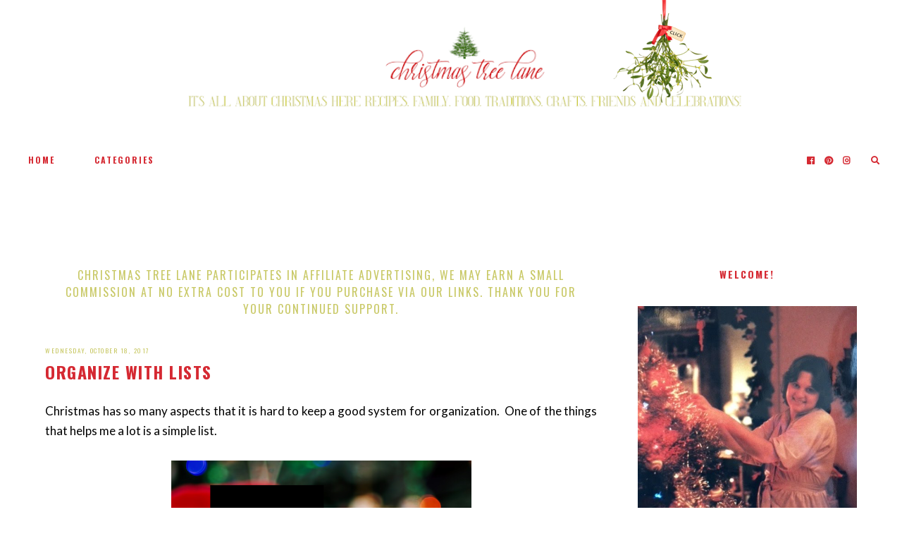

--- FILE ---
content_type: text/html; charset=UTF-8
request_url: https://www.christmas-tree-lane.com/2017/10/organize-with-lists.html
body_size: 40112
content:
<!DOCTYPE html>
<html class='v2' dir='ltr' xmlns='http://www.w3.org/1999/xhtml' xmlns:b='http://www.google.com/2005/gml/b' xmlns:data='http://www.google.com/2005/gml/data' xmlns:expr='http://www.google.com/2005/gml/expr'>
<head>
<link href='https://www.blogger.com/static/v1/widgets/4128112664-css_bundle_v2.css' rel='stylesheet' type='text/css'/>
<link href='https://fonts.googleapis.com/css?family=Lato:400,400i|Oswald:200,300,400,400i,500,700,700i' rel='stylesheet'/>
<script src='//ajax.googleapis.com/ajax/libs/jquery/1.12.2/jquery.min.js' type='text/javascript'></script>
<script src='https://assets.tumblr.com/share-button.js'></script>
<link crossorigin='anonymous' href='https://use.fontawesome.com/releases/v5.3.1/css/all.css' integrity='sha384-mzrmE5qonljUremFsqc01SB46JvROS7bZs3IO2EmfFsd15uHvIt+Y8vEf7N7fWAU' rel='stylesheet'/>
<meta content='IE=EmulateIE7' http-equiv='X-UA-Compatible'/>
<meta content='width=device-width,initial-scale=1.0' name='viewport'/>
<meta content='width=device-width,initial-scale=1.0,minimum-scale=1.0,maximum-scale=1.0' name='viewport'/>
<meta content='text/html; charset=UTF-8' http-equiv='Content-Type'/>
<meta content='blogger' name='generator'/>
<link href='https://www.christmas-tree-lane.com/favicon.ico' rel='icon' type='image/x-icon'/>
<link href='https://www.christmas-tree-lane.com/2017/10/organize-with-lists.html' rel='canonical'/>
<link rel="alternate" type="application/atom+xml" title="Christmas Tree Lane - Atom" href="https://www.christmas-tree-lane.com/feeds/posts/default" />
<link rel="alternate" type="application/rss+xml" title="Christmas Tree Lane - RSS" href="https://www.christmas-tree-lane.com/feeds/posts/default?alt=rss" />
<link rel="service.post" type="application/atom+xml" title="Christmas Tree Lane - Atom" href="https://www.blogger.com/feeds/7289354390224570848/posts/default" />

<link rel="alternate" type="application/atom+xml" title="Christmas Tree Lane - Atom" href="https://www.christmas-tree-lane.com/feeds/1317846136487199897/comments/default" />
<!--Can't find substitution for tag [blog.ieCssRetrofitLinks]-->
<link href='https://blogger.googleusercontent.com/img/b/R29vZ2xl/AVvXsEjGXNKQzRASRqj7eWncIC33dVXMbVSntBsH9o2UQxgmMrgn-0tQVja1l6z3tz7Ty8tx1R-0egkqla4dDiV7N-F6ac3Tynrwq0MW7EcHa2TPlIHH6nSHiIQxIO5LTtTFCSiVG3I01_9uvBk/s640/IMG_2940.PNG' rel='image_src'/>
<meta content='https://www.christmas-tree-lane.com/2017/10/organize-with-lists.html' property='og:url'/>
<meta content='Organize with Lists' property='og:title'/>
<meta content='Christmas has so many aspects that it is hard to keep a good system for organization.  One of the things that helps me a lot is a simple lis...' property='og:description'/>
<meta content='https://blogger.googleusercontent.com/img/b/R29vZ2xl/AVvXsEjGXNKQzRASRqj7eWncIC33dVXMbVSntBsH9o2UQxgmMrgn-0tQVja1l6z3tz7Ty8tx1R-0egkqla4dDiV7N-F6ac3Tynrwq0MW7EcHa2TPlIHH6nSHiIQxIO5LTtTFCSiVG3I01_9uvBk/w1200-h630-p-k-no-nu/IMG_2940.PNG' property='og:image'/>
<title>Organize with Lists | Christmas Tree Lane</title>
<style id='page-skin-1' type='text/css'><!--
/* == CONTACT DETAILS :
DESIGNER :  Balkeni Studio - https://www.balkeni.com/
DEVELOPER : Templates By Kate - www.etsy.com/shop/TemplatesByKate
TEMPLATE :  Eva In Love
== */
/* ==
VARIABLE DEFINITIONS
<Group description="Main Colors" selector="body">
<Variable name="body.background.color" description="Body Background Color" type="color" default="#ffffff"/>
<Variable name="body.text.color" description="Body Text Color" type="color" default="#000000"/>
<Variable name="body.link.color" description="Link Color" type="color" default="#553342"/>
<Variable name="body.link.color.hover" description="Link Color Hover" type="color" default="#553342"/>
</Group>
<Group description="Selection and Scrollbar" selector="body">
<Variable name="selection.color" description="Selection Color" type="color" default="#ffffff"/>
<Variable name="selection.background" description="Selection Background" type="color" default="#222222"/>
<Variable name="scrollbar.background" description="Scrollbar Background" type="color" default="#222222"/>
<Variable name="scrollbar.thumb" description="Scrollbar Thumb" type="color" default="#444444"/>
</Group>
<Group description="Status Msg" selector="body">
<Variable name="status.msg.color" description="Status Msg Color" type="color" default="#1d988c"/>
</Group>
<Group description="Header" selector="header">
<Variable name="header.color" description="Header Color" type="color" default="#000000"/>
<Variable name="header.link.color" description="Header Link Color" type="color" default="#000000"/>
<Variable name="header.link.color.hover" description="Header Link Color Hover" type="color" default="#000000"/>
<Variable name="description.color" description="Description Color" type="color" default="#000000"/>
</Group>
<Group description="Navigation Menu" selector="menu-outer">
<Variable name="navigation.background.color" description="Navigation Menu Background Color" type="color" default="#1d988c"/>
<Variable name="navigation.border.color" description="Navigation Menu Border Color" type="color" default="transparent"/>
<Variable name="menu.link.color" description="Menu Link Color" type="color" default="#ffffff"/>
<Variable name="menu.link.color.hover" description="Menu Link Color Hover" type="color" default="#553342"/>
<Variable name="menu.mobile.open.color" description="Mobile Menu Open Color" type="color" default="#ffffff"/>
<Variable name="menu.mobile.close.color" description="Mobile Menu Close Color" type="color" default="#ffffff"/>
</Group>
<Group description="Drop down" selector="menu-outer">
<Variable name="drop.down.color" description="Drop-Down Link Color" type="color" default="#ffffff"/>
<Variable name="drop.down.color.hover" description="Drop-Down Link Color on Hover" type="color" default="#553342"/>
<Variable name="drop.down.border.color" description="Drop-Down Border color" type="color" default="transparent" />
<Variable name="drop.down.background" description="Drop-Down Background" type="color" default="#1d988c"/>
<Variable name="drop.down.background.hover" description="Drop-Down Background Hover" type="color" default="#1d988c"/>
</Group>
<Group description="Search Navigation" selector=".search-outer">
<Variable name="search.field.border" description="Search Field Border" type="color" default="#ffffff"/>
<Variable name="search.background" description="Search Background" type="color" default="#553342"/>
<Variable name="search.title.color" description="Search Title color" type="color" default="#ffffff"/>
<Variable name="search.field.background" description="Search Field Background" type="color" default="transparent"/>
<Variable name="search.text.color" description="Search Text Color" type="color" default="#ffffff"/>
<Variable name="search.icon.color" description="Search Icon Color" type="color" default="#ffffff"/>
<Variable name="search.close.color" description="Search Close Color" type="color" default="#ffffff"/>
</Group>
<Group description="Navigation Social Icons" selector=".menu-outer .socialicons a">
<Variable name="menu.icons.color" description="Menu Icons Color" type="color" default="#ffffff"/>
<Variable name="menu.icons.hover" description="Menu Icons Color on Hover" type="color" default="#553342"/>
</Group>
<Group description="Posts Layout (Homepage)" selector=".home-post">
<Variable name="homepost.title.color" description="Post Title Color" type="color" default="#ffffff"/>
<Variable name="homepost.background.color" description="Post Background Color" type="color" default="#553342"/>
<Variable name="home.post.date.color" description="Home Post Date Color" type="color" default="#ffffff"/>
</Group>
<Group description="Posts Layout (Index Pages)" selector=".index-post">
<Variable name="indexpost.title.color" description="Post Title Color" type="color" default="#ffffff"/>
<Variable name="indexpost.background.hover" description="Post Background Hover" type="color" default="#553342"/>
<Variable name="index.post.date.color" description="Index Post Date Color" type="color" default="#ffffff"/>
</Group>
<Group description="Affiliate Notice (Post Pages)" selector="#Text222">
<Variable name="affiliate.color" description="Affiliate Notice Color" type="color" default="#ffffff"/>
<Variable name="affiliate.background" description="Affiliate Notice Background" type="color" default="#1d988c"/>
</Group>
<Group description="Post header (Post Page)" selector=".post-header">
<Variable name="post.title.color" description="Post Title Link Color" type="color" default="#000000"/>
<Variable name="post.title.link.color" description="Post Title Color" type="color" default="#000000"/>
<Variable name="post.title.link.color.hover" description="Post Title Color Hover" type="color" default="#553342"/>
<Variable name="post.date.color" description="Post Date Color" type="color" default="#000000"/>
</Group>
<Group description="Post Body Links (Post Page)" selector=".post-body a">
<Variable name="post.body.link" description="Post Body Link Color" type="color" default="#000000"/>
<Variable name="post.body.link.border" description="Post Body Link Border" type="color" default="#553342"/>
<Variable name="post.body.link.hover" description="Post Body Link Color Hover" type="color" default="#553342"/>
</Group>
<Group description="Blockquote" selector=".post-outer">
<Variable name="blockquote.text.color" description="Blockquote Text Color" type="color" default="#000000"/>
<Variable name="blockquote.border.color" description="Blockquote Background Color" type="color" default="#553342"/>
</Group>
<Group description="Post Footer" selector=".post-footer">
<Variable name="post.footer.link.color" description="Post Footer Link Color" type="color" default="#ffffff"/>
<Variable name="post.footer.link.color.hover" description="Post Footer Link Color Hover" type="color" default="#ffffff"/>
<Variable name="post.footer.text.color" description="Post Footer Color" type="color" default="#ffffff"/>
<Variable name="post.footer.background.color" description="Post Footer Background Color" type="color" default="#553342"/>
</Group>
<Group description="Related Posts" selector="#related-posts">
<Variable name="related.posts.heading.color" description="Related Posts Heading Color" type="color" default="#ffffff"/>
<Variable name="related.posts.heading.background" description="Related Posts Heading Background Color" type="color" default="#1d988c"/>
<Variable name="related.posts.background" description="Related Posts Item Overlay Hover" type="color" default="#553342"/>
<Variable name="related.posts.title.color" description="Related Post Title Color" type="color" default="#ffffff"/>
</Group>
<Group description="Comments" selector="comments">
<Variable name="comments.text.color" description="Comments Text Color" type="color" default="#ffffff"/>
<Variable name="comments.user.color" description="Comments User Name Color" type="color" default="#ffffff"/>
<Variable name="comments.user.hover" description="Comments User Name Color Hover" type="color" default="#ffffff"/>
<Variable name="comments.links" description="Comments Link Color" type="color" default="#ffffff"/>
<Variable name="comments.links.hover" description="Comments Link Color Hover" type="color" default="#ffffff"/>
<Variable name="comments.actions.color" description="Comments Actions Color" type="color" default="#ffffff"/>
<Variable name="comments.actions.color.hover" description="Comments Actions Color Hover" type="color" default="#ffffff"/>
<Variable name="comments.firstblock.background" description="Comments Each First Block Background" type="color" default="#553342"/>
<Variable name="comments.secondblock.background" description="Comments Each Second Block Background" type="color" default="#1d988c"/>
</Group>
<Group description="Sidebar Area" selector="sidebar-outer">
<Variable name="sidebar.title.color" description="Sidebar Widgets Titles Color" type="color" default="#ffffff"/>
<Variable name="sidebar.title.background" description="Sidebar Title Background" type="color" default="#1d988c"/>
<Variable name="sidebar.profile.overlay" description="Sidebar Profile Widget Overlay" type="color" default="#553342"/>
<Variable name="sidebar.profile.text.color" description="Sidebar Profile Widget Text Color" type="color" default="#ffffff"/>
<Variable name="sidebar.icons.color" description="Sidebar Social Icons Color" type="color" default="#1d988c"/>
<Variable name="sidebar.icons.color.hover" description="Sidebar Social Icons Color Hover" type="color" default="#553342"/>
<Variable name="sidebar.search.text.color" description="Sidebar Search Text Color" type="color" default="#ffffff"/>
<Variable name="sidebar.search.button.color" description="Sidebar Search Button Color" type="color" default="#ffffff"/>
<Variable name="sidebar.search.button.color.hover" description="Sidebar Search Button Color Hover" type="color" default="#553342"/>
<Variable name="sidebar.search.box.background" description="Sidebar Search Box Background Color" type="color" default="#1d988c"/>
<Variable name="popular.title.color" description="Popular Posts Title Color" type="color" default="#ffffff"/>
<Variable name="popular.title.background.hover" description="Popular Posts Item Background Hover" type="color" default="#553342"/>
<Variable name="linklist.link.color" description="LinkList link Color" type="color" default="#1d988c"/>
<Variable name="linklist.link.border" description="LinkList link Border Color" type="color" default="#1d988c"/>
<Variable name="linklist.link.background.hover" description="LinkList link Background Hover" type="color" default="#553342"/>
<Variable name="linklist.link.color.hover" description="LinkList link Color Hover" type="color" default="#ffffff"/>
<Variable name="linklist.link.border.hover" description="LinkList link Border Color Hover" type="color" default="#553342"/>
<Variable name="archive.year.color" description="Archive Year Link Color" type="color" default="#1d988c"/>
<Variable name="archive.color" description="Archive Link Color" type="color" default="#1d988c"/>
<Variable name="archive.post.titles.color" description="Archive Post Titles Color" type="color" default="#1d988c"/>
<Variable name="archive.arrow.color" description="Archive Arrow Color" type="color" default="#1d988c"/>
<Variable name="archive.year.background.color" description="Archive Year Background Color" type="color" default="transparent"/>
<Variable name="featured.overlay" description="Featured Post Overlay" type="color" default="#553342"/>
<Variable name="featured.text.color" description="Featured Post Text Color" type="color" default="#ffffff"/>
</Group>
<Group description="Sidebar Subscribe Widget" selector="#FollowByEmail2">
<Variable name="sidebar.subscribe.background.color" description="Sidebar Subscribe Background Color" type="color" default="#1d988c"/>
<Variable name="sidebar.subscribe.fields.border" description="Sidebar Subscribe Fields Border" type="color" default="#ffffff"/>
<Variable name="sidebar.subscribe.fields.color" description="Sidebar Subscribe Fields Color" type="color" default="#ffffff"/>
<Variable name="sidebar.subscribe.text.color" description="Sidebar Subscribe Text Color" type="color" default="#ffffff"/>
<Variable name="sidebar.subscribe.button.color" description="Sidebar Subscribe Button Color" type="color" default="#ffffff"/>
<Variable name="sidebar.subscribe.button.border" description="Sidebar Subscribe Button Border" type="color" default="#ffffff"/>
<Variable name="sidebar.subscribe.button.background" description="Sidebar Subscribe Button Background" type="color" default="transparent"/>
<Variable name="sidebar.subscribe.button.border.hover" description="Sidebar Subscribe Button Border Hover" type="color" default="#553342"/>
<Variable name="sidebar.subscribe.button.background.hover" description="Sidebar Subscribe Button Background on Hover" type="color" default="#553342"/>
<Variable name="sidebar.subscribe.button.color.hover" description="Sidebar Subscribe Button Color Hover" type="color" default="#ffffff"/>
</Group>
<Group description="Footer Pages" selector="#PageList2">
<Variable name="footer.pages.color" description="Blog Pager Link Color" type="color" default="#000000"/>
<Variable name="footer.pages.color.hover" description="Blog Pager Link Color Hover" type="color" default="#553342"/>
</Group>
<Group description="Blog Pager" selector="blog-pager">
<Variable name="blog.pager.link.color" description="Blog Pager Link Color" type="color" default="#553342"/>
<Variable name="blog.pager.link.color.hover" description="Blog Pager Link Color Hover" type="color" default="#553342"/>
</Group>
<Group description="Copyright" selector="copyright">
<Variable name="copyright.text.color" description="Copyright Text Color" type="color" default="#ffffff"/>
<Variable name="copyright.link.color" description="Copytight Link Color" type="color" default="#ffffff"/>
<Variable name="copyright.link.color.hover" description="Copyright Link Color Hover" type="color" default="#ffffff"/>
<Variable name="copyright.background.color" description="Copyright Background" type="color" default="#1d988c"/>
</Group>
<Group description="Footer" selector=".footer-outer">
<Variable name="footer.background.color" description="Footer Background Color" type="color" default="transparent"/>
<Variable name="footer.title.color" description="Footer Titles Color" type="color" default="#000000"/>
</Group>
== */
/* == RESETS == */
html, body, div, span, applet, object, iframe,h1, h2, h3, h4, h5, h6, p, blockquote, pre,a, abbr, acronym, address, big, cite, code,del, dfn, em, img, ins, kbd, q, s, samp,small, strike, strong, sub, sup, tt, var,b, u, i, center,dl, dt, dd, ol, ul, li,fieldset, form, label, legend,table, caption, tbody, tfoot, thead, tr, th, td,article, aside, canvas, details, embed, figure, figcaption, footer, header, hgroup,menu, nav, output, ruby, section,widget, summary,time, mark, audio, video, .widget, .section {
margin: 0;
padding: 0;
border: 0;
vertical-align: baseline;
}
table {
border-collapse: collapse!important;
border-spacing: 0;
border-radius:0;
}
table,
td,
tr,
th {
margin: 0 auto;
padding: 0;
}
.CSS_LIGHTBOX{
z-index:9999!important;
}
/* == MAIN SETTINGS == */
.blog-outer {
width: 100%;
background:#ffffff;
}
.blog-inner {
width: 90%;
margin: 50px auto 0;
padding:0;
}
.main-outer{
width:68%;
float:left;
margin:0;
padding:0;
}
.sidebar-outer{
width:27%;
float:right;
margin:0;
padding:0;
}
.post-body a img,
.post-body img {
max-width: 100%;
height: auto;
border:none!important;
margin: 0 auto;
}
iframe,
.YOUTUBE-iframe-video {
max-width: 100%;
}
.video-outer {
width: 100%;
max-width: 100%;
margin: 15px auto;
}
.video-inner {
position: relative;
padding-bottom: 56%;
padding-top: 0px;
height: 0;
background: #fff !important;
}
.video-inner iframe,
.video-inner object,
.video-inner embed {
position: absolute;
top: 0;
width: 100%;
height: 100%;
}
/* == BODY == */
body {
font-family: 'Oswald', sans-serif;
overflow-x: hidden;
font-size:17px;
font-weight:400;
color:#000000;
}
body b,
body strong {
font-weight: bold;
line-height: 1.8;
text-decoration:none;
}
body i {
font-family: inherit;
font-style: italic;
line-height: 1.8;
text-decoration:none;
}
.post-body {
font-size:100%;
width:100%;
line-height: 1.7;
position:relative;
text-align: justify;
font-family: 'Lato', sans-serif;
}
.post-body a,
.post-body a:visited{
color:#c9c967;
border-bottom:2px solid #d52932;
}
.post-body a:hover{
color:#6d1539;
}
.post-body ol {
list-style: decimal;
list-style-type: decimal;
padding: 0 0 0 2em;
}
h1, h2, h3, h4{
font-weight:400;
}
.post-body a img,
.post-body img {
display: block ;
float: none !important;
max-width: 100%;
height: auto;
}
blockquote{
font-family:inherit;
text-align:center;
max-width:100%;
margin:20px auto ;
padding:0px 7px;
font-size:25px;
font-style:italic;
font-weight:400;
color:#000000;
border-bottom:2px solid #6d1539;
display:table;
}
.section{
margin:0;
}
.widget{
line-height:1.5;
}
a img {
display: block;
position: static !important;
}
.separator a {
margin-right:0!important;
margin-left:0!important;
max-width: 100%;
height: auto;
}
.separator a:hover {
background:none!important;
}
iframe,
.YOUTUBE-iframe-video {
max-width: 100%;
}
a:-webkit-any-link {
cursor:pointer;
}
button,
input,
textarea {
outline: 0;
-webkit-appearance: none;
-webkit-border-radius: 0;
}
::-webkit-scrollbar {
width: 10px;
}
a,
a:visited {
color: #d52932;
text-decoration: none;
}
a:hover {
color:#c9c967;
text-decoration: none;
-webkit-transition: all 0.25s ease;
-moz-transition: all 0.25s ease;
-ms-transition: all 0.25s ease;
-o-transition: all 0.25s ease;
transition: all 0.25s ease;
}
::-moz-selection {
color: #ffffff;
background:#6d1539;
}
::selection {
color: #ffffff;
background: #6d1539;
}
::-webkit-scrollbar-track {
background: #c9c967;
}
::-webkit-scrollbar-thumb {
background: #d52932;
}
::-webkit-scrollbar-thumb:window-inactive {
background: #d52932;
}
.status-msg {
font-size:35px;
font-weight:400;
letter-spacing:3px;
font-family: 'Lato', sans-serif;
margin: 40px auto 35px;
position: relative;
text-align: center;
clear:both;
color:#d52932;
text-transform:uppercase;
}
/* == COOKIES == */
.cookie-choices-info .cookie-choices-inner{
padding:10px 0px;
}
.cookie-choices-info{
bottom:0!important;
top:inherit!important;
line-height:1.4!important;
z-index:9999!important;
font-family:inherit!important;
font-size:16px!important;
padding:0!important;
background-color:rgba(71,71,71,0.8)!important;
letter-spacing:1px;
color:#fff!important;
}
.cookie-choices-info .cookie-choices-text {
font-size:14px!important;
margin:20px!important;
color:#fff!important;
}
.cookie-choices-info .cookie-choices-button,
.cookie-choices-info .cookie-choices-button:hover{
color:#fff!important;
}
.cookie-choices-info .cookie-choices-buttons{
margin:20px 10px !important;
}
/* == HEADER == */
.header{
padding:35px 0 ;
}
.header img {
max-width: 100%;
text-align:center;
margin: 0 auto;
width: auto;
height: 136px;
}
.Header h1 {
text-align:center;
font-weight:400;
font-size:50px;
color: #d52932;
line-height:1.4;
margin-bottom:0px;
letter-spacing:1px;
text-transform:uppercase;
font-family: 'Lato', sans-serif;
}
.Header h1 a,
.Header h1 a:visited{
color: #d52932;
}
.Header h1 a:hover{
color: #d52932;
}
.description {
font-size:12px;
text-align:center;
font-weight:700;
text-transform:uppercase;
letter-spacing:1.5px;
padding:0 7px!important;
margin:0!important;
color:#c9c967;
}
/* == NAVIGATION MENU == */
#PageList1{
float:left;
}
#HTML101{
float:right;
}
.menu{
padding:0 25px 0 15px;
}
.PageList LI A {
font-weight: 700!important;
}
.menu-outer {
max-width:100%;
font-weight: 700;
font-style:initial;
text-transform:uppercase;
text-align: center;
letter-spacing: 2px;
margin: 0 auto 10px;
position: initial;
width: 100%;
height:40px;
-webkit-font-smoothing: subpixel-antialiased;
background:#ffffff;
border-top:1px solid transparent;
border-bottom:1px solid transparent;
}
.menu-outer .widget {
width: auto;
display: inline-block;
vertical-align:middle;
}
.menu-outer li,
.menu-outer ul {
padding: 0;
list-style: none;
list-style-type: none;
position:relative;
}
.menu-outer li{
display:inline-block;
}
.menu-outer a {
display: inline-block;
margin: 0 25px;
position:relative;
font-size: 12px;
line-height:40px;
}
.menu-outer li a{
color:#d52932;
}
.menu-outer li a:hover{
color:#c9c967;
}
/* == MENU - RESPONSIVE == */
@media screen and (min-width: 1030px) {
.menuouter {
display: none;
}
.menu {
visibility: hidden;
}
.menu-outer.cloned .menu {
visibility: visible;
}
}
@media screen and (max-width: 1029px) {
#PageList1,
#HTML101{
float:none;
}
.menu{
padding:5px 0;
}
.menu-outer .socialicons{
text-align:center!important;
}
.menu-outer.original {
visibility: visible !important;
}
.menu-outer.cloned {
display: none !important;
}
.menuouter:after {
content: "\f0c9";
font-family: 'Font Awesome\ 5 Free';
font-weight: 900;
font-size:16px;
color:#d52932;
}
.menuouter.open:after {
content: "\f00d";
font-family: 'Font Awesome\ 5 Free';
font-weight: 900;
font-size:16px;
color:#d52932;
}
.menuouter {
transition: background 0.3s;
font-size: 18px;
cursor: pointer;
font-style: normal;
text-align:center;
vertical-align:middle;
line-height:40px;
padding:0;
margin-top:-50px;
}
#menu{
display: none;
}
.menu-outer {
height: auto;
line-height:40px;
width: 100%;
max-width:100%;
position: relative;
border: 0;
text-align: left;
}
.menu-outer li,
.menu-outer .widget {
display: block;
height: auto;
}
.menu-outer a {
line-height: 40px;
display:block;
margin:0 10px;
}
}
/* == DROP DOWN == */
.menu-outer .level-two {
width: 180px;
position: absolute;
left: 0;
margin: 0 0 0 0px;
display: none;
text-align: left;
z-index: 99;
border:1px solid transparent;
background:#ffffff;
}
.menu-outer .level-three {
width: 180px;
position: absolute;
left: 180px;
top:0;
display: none;
text-align: left;
z-index: 99;
border:1px solid transparent;
background:#ffffff;
}
.menu-outer .Label .level-two {
max-height: 300px;
overflow-y: auto;
}
.menu-outer .level-two li,
.menu-outer .level-three li {
font-size:11px;
display: block;
margin: 0;
line-height: normal;
}
.menu-outer .level-two li a,
.menu-outer .level-three li a,
.menu-outer .level-two li span,
.menu-outer .level-three li span {
display:block;
padding:10px 15px;
line-height:20px;
color:#d52932;
margin:0;
background:#ffffff;
}
.menu-outer .level-two li a:hover,
.menu-outer .level-three li a:hover{
color:#c9c967;
background:#6d1539;
}
.menu-outer li.parent:hover .level-two,
.menu-outer .child-item.sharewidth:hover .level-three {
display: block;
}
.menu-outer .fas.fa-fw.fa-angle-down,
.menu-outer .fas.fa-fw.fa-angle-right,
.menu-outer .level-three a:after {
display: none;
}
.menu-outer li.child-item.sharewidth a:after {
content: "\f105";
font-family: "Font Awesome 5 Free" !important;
margin: 0 0 0 4px;
font-weight:900;
}
.menu-outer li > a:after {
content: '\f107';
font-family: 'Font Awesome 5 Free';
font-weight: 900;
margin: 0 0 0 4px;
line-height: 0;
}
.menu-outer li > a:only-child:after {
content: '';
margin:0;
}
/* == DROP DOWN - RESPONSIVE == */
@media screen and (max-width: 1029px) {
.menu-outer li.parent:hover .level-two,
.menu-outer .child-item.sharewidth:hover .level-three {
display: none;
}
.menu-outer li > a:after{
float:right;
line-height:35px;
margin:0 0 0 0;
font-size:14px;
}
.menu-outer .fas.fa-fw.fa-angle-down,
.menu-outer .fas.fa-fw.fa-angle-right {
color: transparent !important;
position: absolute;
top: 0;
left: 70%;
width: 100%;
display: block;
height: 35px;
z-index: 5;
}
.menu-outer .level-two {
width: 100%;
left: 0;
position: relative;
margin: 0 auto;
padding-top:0;
}
.menu-outer .level-three {
width: 100%;
left: 0;
position: relative;
margin: 0 auto;
}
.menu-outer .Label .level-two {
max-height: auto;
overflow-y: visible;
}
.menu-outer .level-three a:after {
display: none;
}
.menu-outer li.child-item.sharewidth a:after {
content: "\f107";
}
}
/* Navigation Search */
.menu-outer #search-outer {
height: 0px;
}
.menu-outer .search-inner {
margin: 0 auto;
position: relative;
opacity: 0;
visibility: hidden;
display:none;
}
.menu-outer .search-content {
text-align: left;
}
.menu-outer #search-outer.search-open .search-content{
display:table-cell;
vertical-align:middle;
width:100%;
height:100%;
}
.menu-outer .search-content .search-content-title {
margin: 0 0 10px;
color: #d52932;
text-transform: none;
font-family: 'Lato', sans-serif;
font-style:italic;
font-weight:normal;
font-size:35px;
}
.menu-outer #search-outer.search-open {
z-index: 99999;
position:fixed;
background:#ffffff;
opacity:0.8;
width:100%;
height:100%;
top:0;
left:0;
-moz-transition: all 0.25s ease-out;
-webkit-transition: all 0.25s ease-out;
transition: all 0.25s ease-out;
}
.menu-outer #search-outer.search-open .search-inner {
display:table;
width:85%;
height:100%;
margin:0 auto;
opacity: 1;
visibility: visible;
}
.menu-outer #search-outer .search-close{
font-size:18px;
color:#d52932;
cursor:pointer;
margin-bottom:20px;
}
.menu-outer #search-form-input {
border:0;
border-bottom: 2px solid #d52932;
background: transparent;
color: #d52932;
padding:10px 0;
font-family:inherit;
text-transform:uppercase;
letter-spacing:1.5px;
font-size:11px;
font-weight:700;
}
.menu-outer #search-form-input:-moz-placeholder {
color: #d52932;
}
.menu-outer #search-form-input::-moz-placeholder {
color: #d52932;
}
.menu-outer #search-form-input:-ms-input-placeholder {
color: #d52932;
}
.menu-outer #search-form-input::-webkit-input-placeholder {
color: #d52932;
}
.menu-outer a.search-icon{
color:#d52932;
margin-left:20px!important;
}
/* Navigation Social Icons */
.menu-outer .socialicons{
font-size:0px;
text-align:right;
}
.menu-outer .socialicons a{
display:inline-block;
margin:0 5px;
font-size:12px;
color:#d52932;
}
.menu-outer .socialicons a:hover{
color:#c9c967;
}
/* == POSTS LAYOUT (HOMEPAGE) == */
.home-post{
position:relative;
}
.home-post .knd1{
position:absolute;
display:block;
top:0;
left:0;
width:100%;
height:100%;
margin:0;
padding:0;
}
.home-post .post-title{
color:transparent;
font-size:14px;
padding:0;
text-transform:uppercase;
letter-spacing:1.5px;
line-height:1.5;
font-weight:700;
font-family:inherit;
text-align:center;
}
.home-post .date-header-home{
text-transform:uppercase;
font-size:9px;
font-weight:400;
letter-spacing:1.5px;
margin-bottom:7px;
text-align:center;
color:transparent;
position:relative;
}
.home-post .knd1:hover .date-header-home{
color:#ffffff;
-webkit-transition: all 0.3s ease;
-moz-transition: all 0.3s ease;
-ms-transition: all 0.3s ease;
-o-transition: all 0.3s ease;
transition: all 0.3s ease;
}
.home-post .knd1:hover .post-title{
color:#ffffff;
-webkit-transition: all 0.3s ease;
-moz-transition: all 0.3s ease;
-ms-transition: all 0.3s ease;
-o-transition: all 0.3s ease;
transition: all 0.3s ease;
}
.home-post .knd2{
display:table;
width:80%;
height:100%;
margin:0 auto;
}
.home-post .knd3{
display:table-cell;
vertical-align:middle;
width:100%;
height:100%;
}
.home-post .knd4{
position:absolute;
top:0px;
left:0px;
width:100%;
height:100%;
display:inline-block;
opacity:0;
}
.home-post a:hover .knd4{
-ms-filter: &quot;progid:DXImageTransform.Microsoft.Alpha(Opacity=70)&quot;;
filter: alpha(opacity=70);
opacity: 0.7;
background:#c9c967;
-webkit-transition: all 0.3s ease;
-moz-transition: all 0.3s ease;
-ms-transition: all 0.3s ease;
-o-transition: all 0.3s ease;
transition: all 0.3s ease;
}
.home-img{
padding-bottom:140%;
max-width:100%;
background-size:cover!important;
background-position:50%!important;
}
/* == INDEX POSTS LAYOUT == */
.index-post .index-img{
padding-bottom:140%;
max-width:100%;
background-size:cover!important;
background-position:50%!important;
}
.index-post .tbk1{
display:block;
position:absolute;
width:100%;
height:100%;
right:0;
top:0;
}
.index-post .tbk2{
display:table;
width:80%;
margin:0 auto;
height:100%;
}
.index-post .tbk3{
display:table-cell;
vertical-align:middle;
width:100%;
height:100%;
}
.index-post .tbk4{
position:absolute;
top:0px;
left:0px;
width:100%;
height:100%;
display:inline-block;
opacity:0;
}
.index-post a:hover .tbk4{
-ms-filter: &quot;progid:DXImageTransform.Microsoft.Alpha(Opacity=70)&quot;;
filter: alpha(opacity=70);
opacity: 0.7;
background:#c9c967;
-webkit-transition: all 0.3s ease;
-moz-transition: all 0.3s ease;
-ms-transition: all 0.3s ease;
-o-transition: all 0.3s ease;
transition: all 0.3s ease;
}
.index-post .post-title{
font-size:14px;
padding:0;
text-transform:uppercase;
letter-spacing:1.5px;
line-height:1.5;
font-weight:700;
color:transparent;
font-family:inherit;
text-align:center;
}
.index-post .date-header-index{
text-transform:uppercase;
font-size:9px;
font-weight:400;
letter-spacing:1.5px;
margin-bottom:7px;
text-align:center;
color:transparent;
position:relative;
}
.index-post .tbk1:hover .date-header-index{
color:#ffffff;
-webkit-transition: all 0.3s ease;
-moz-transition: all 0.3s ease;
-ms-transition: all 0.3s ease;
-o-transition: all 0.3s ease;
transition: all 0.3s ease;
}
.index-post .tbk1:hover .post-title{
color:#ffffff;
-webkit-transition: all 0.3s ease;
-moz-transition: all 0.3s ease;
-ms-transition: all 0.3s ease;
-o-transition: all 0.3s ease;
transition: all 0.3s ease;
}
/* == POST HEADER == */
#Text222 .widget-content{
font-size:16px!important;
text-transform:uppercase;
letter-spacing:2px;
font-weight:400;
color:#c9c967!important;
background:#ffffff!important;
padding:10px;
display:block;
text-align:center;
margin-bottom:20px;
font-family:inherit!important;
padding-bottom: 20px;
}
.post-header{
margin-bottom:25px;
text-align:center;
}
.post-title{
color:#d52932;
font-size:24px;
text-transform:uppercase;
font-weight:700;
line-height:1.4;
font-style:normal;
text-align:left;
letter-spacing:1.5px;
}
.post-title a,
.post-title a:visited{
margin:0;
color:#d52932;
}
.post-title a:hover{
color:#d52932;
}
.date-header{
text-transform:uppercase;
font-size:9px;
font-weight:400;
letter-spacing:1.5px;
margin-bottom:7px;
text-align:left;
color:#c9c967;
}
/* == POST AREA == */
.post-body h2{
font-size:27px;
text-transform:uppercase;
font-weight:700;
line-height:1.4;
}
.post-body h3{
font-size:24px;
text-transform:uppercase;
font-weight:700;
}
.post-body h4{
font-size:18px;
text-transform:uppercase;
font-weight:700;
}
.post-outer{
margin-bottom:70px;
}
/* == POST FOOTER == */
.post-footer{
margin:30px 0 50px;
text-align:center;
color:#ffffff;
background:#d52932;
padding:0 10px;
font-size:0px;
}
.post-footer a,
.post-footer a:visited{
color:#ffffff;
}
.post-footer a:hover{
color:#ffffff;
}
.post-footer-line>*{
margin-right:0px;
}
.comment-link,
.post-labels,
.post-share{
display:inline-block;
width:33.33%;
padding:10px 0;
}
.comment-link{
text-align:left;
font-weight:700;
text-transform:uppercase;
font-size:12px;
letter-spacing:1.5px;
}
.post-labels{
text-align:center;
}
.post-share{
text-align:right;
}
.post-labels a{
display:inline-block;
margin:0 ;
}
.post-labels{
font-weight:700;
text-transform:uppercase;
font-size:12px;
letter-spacing:1.5px;
}
.post-footer .post-share a{
margin:0 7px;
font-size:12px;
display:inline-block;
}
/* == RELATED POSTS == */
#related-posts{
width:101.5%;
font-size:0px;
margin-left:-1%;
margin-bottom:60px;
text-align:center;
}
#related-posts li{
display:inline-block;
position:relative;
list-style:none;
width:31.33%;
padding:0;
margin:0 1% ;
vertical-align:top;
}
#related-posts .related11{
margin-bottom:30px;
text-align:center;
font-weight:700;
color:#d52932;
letter-spacing:2.5px;
font-size:15px;
text-transform:uppercase;
clear:both;
}
#related-posts .related11 b{
display:inline-block;
padding:7px 15px;
background:#ffffff;
}
#related-posts .related_img {
padding-bottom:100%;
background-position:50% 50% !important;
background-size: cover!important;
width:100%;
height:auto;
}
#related-posts .related-title{
color:#ffffff;
text-align:center;
font-size:15px;
font-weight:700;
line-height:1.4;
opacity:0;
text-transform:uppercase;
letter-spacing:1.5px;
}
#related-posts .ksd1{
position:absolute;
top:0;
left:0;
width:100%;
height:100%;
display:block;
}
#related-posts .ksd2{
display:table;
width:85%;
height:100%;
margin:0 auto;
}
#related-posts .ksd3{
display:table-cell;
width:100%;
height:100%;
vertical-align:middle;
}
#related-posts .ksd1:hover .related-title{
opacity:1;
-webkit-transition: all 0.3s ease;
-moz-transition: all 0.3s ease;
-ms-transition: all 0.3s ease;
-o-transition: all 0.3s ease;
transition: all 0.3s ease;
}
#related-posts .ksd4{
position:absolute;
top:0px;
left:0px;
width:100%;
height:100%;
display:inline-block;
opacity:0;
}
#related-posts a:hover > .ksd4{
-ms-filter: "progid:DXImageTransform.Microsoft.Alpha(Opacity=70)";
filter: alpha(opacity=70);
opacity: 0.7;
background:#c9c967;
-webkit-transition: all 0.3s ease;
-moz-transition: all 0.3s ease;
-ms-transition: all 0.3s ease;
-o-transition: all 0.3s ease;
transition: all 0.3s ease;
}
/* == RELATED POSTS - RESPONSIVE  == */
@media screen and (max-width: 550px) {
#related-posts{
width:100%;
margin-left:0;
}
#related-posts li{
width:100%;
margin:0 0 15px;
}
}
/* == SIDEBAR AREA == */
.sidebar-outer img{
max-width:100%;
height:auto;
margin:0 auto;
}
.sidebar-outer .widget {
margin:0 0 35px;
}
.sidebar-outer {
margin:0 0 20px;
}
.sidebar-outer .widget-content{
text-align:center;
max-width:100%;
margin:0 auto;
}
.sidebar-outer h2 {
font-weight: 700;
font-style: normal;
font-size: 14px;
text-align: center;
text-transform: uppercase;
letter-spacing: 2px;
color:#d52932;
background:#ffffff;
width:80%;
margin:0 auto 25px;
padding:10px 5px;
}
#Image111 {
text-align:center;
}
#Image111 img{
position:relative;
display:block;
}
#Image111 .caption{
text-align:center;
font-size:15px;
text-transform:uppercase;
letter-spacing:2px;
font-weight:700;
color:transparent;
position:relative;
}
#Image111 .widget-content{
position:relative;
}
#Image111 .tbk4{
position:absolute;
display:block;
top:0;
left:0;
opacity:0;
width:100%;
height:100%;
}
#Image111 .widget-content a:hover .tbk4{
background:#c9c967;
-ms-filter: "progid:DXImageTransform.Microsoft.Alpha(Opacity=70)";
filter: alpha(opacity=70);
opacity: 0.7;
-webkit-transition: all 0.3s ease;
-moz-transition: all 0.3s ease;
-ms-transition: all 0.3s ease;
-o-transition: all 0.3s ease;
transition: all 0.3s ease;
}
#Image111 .tbk1{
position:absolute;
display:block;
margin:0;
height:100%;
width:100%;
left:0;
top:0;
}
#Image111 .tbk1:hover .caption{
-webkit-transition: all 0.3s ease;
-moz-transition: all 0.3s ease;
-ms-transition: all 0.3s ease;
-o-transition: all 0.3s ease;
transition: all 0.3s ease;
color:#ffffff;
}
#Image111 .tbk2{
display:table;
width:80%;
height:100%;
margin:0 auto;
}
#Image111 .tbk3{
display:table-cell;
vertical-align:middle;
width:100%;
height:100%;
}
.sidebar-outer .socialicons{
width:100%;
}
.sidebar-outer .socialicons a,
.sidebar-outer .socialicons a:visited{
color:#d52932;
margin:0 7px;
display:inline-block;
font-size:15px;
}
.sidebar-outer .socialicons a:hover{
color:#c9c967;
}
#searchbox{
font-size:0px;
overflow:hidden;
background:#ffffff;
height:40px;
width:80%;
margin:0 auto;
}
#searchbox input[type="text"]{
font-family: inherit;
text-align: left;
border: none;
border-radius: 0px;
vertical-align: middle;
font-weight: 700;
height: inherit;
text-indent: 7px;
width: 80%;
text-indent:20px;
letter-spacing:2px;
font-size:14px;
text-transform:uppercase;
color:#d52932;
display:inline-block;
padding:0;
background:transparent;
}
#searchbox .button-submit {
margin: 0 auto;
border: none;
font-weight: 700;
cursor: pointer;
font-size: 13px;
text-align: center;
vertical-align: bottom;
color: #d52932;
height: inherit;
padding: 0 10px;
width: 20%;
display:inline-block;
background:transparent;
}
#searchbox .button-submit:hover{
color:#c9c967;
-webkit-transition: all 0.3s ease;
-moz-transition: all 0.3s ease;
-ms-transition: all 0.3s ease;
-o-transition: all 0.3s ease;
transition: all 0.3s ease;
}
.sidebar-outer .PopularPosts ul{
padding:0;
font-size:0px;
}
.PopularPosts .item-thumbnail {
float:none;
margin:0;
}
.PopularPosts .widget-content ul li{
padding:0;
}
.PopularPosts .item-title{
padding-bottom:0px;
}
#PopularPosts1 .popular-img{
padding-bottom:70%;
width:100%;
max-width:100%;
background-size:cover!important;
background-position:50% 50%!important;
}
#PopularPosts1 li{
width:100%;
margin:0 auto 20px;
position:relative;
}
#PopularPosts1 .tbk1{
position:absolute;
display:block;
top:0;
left:0;
width:100%;
height:100%;
}
#PopularPosts1 .tbk2{
display:table;
width:80%;
height:100%;
margin:0 auto;
}
#PopularPosts1 .tbk3{
display:table-cell;
width:100%;
height:100%;
vertical-align:middle;
}
#PopularPosts1 .item-title{
color:transparent;
line-height:1.4;
font-family:inherit;
font-size:14px;
display:block;
font-weight:700;
position:relative;
text-transform:uppercase;
letter-spacing:2px;
}
#PopularPosts1 a:hover .tbk1 .item-title{
color:#ffffff;
-webkit-transition: all 0.3s ease;
-moz-transition: all 0.3s ease;
-ms-transition: all 0.3s ease;
-o-transition: all 0.3s ease;
transition: all 0.3s ease;
}
#PopularPosts1 .tbk4{
position:absolute;
top:0px;
left:0px;
width:100%;
height:100%;
display:inline-block;
opacity:0;
}
#PopularPosts1 a:hover > .tbk4{
-ms-filter: "progid:DXImageTransform.Microsoft.Alpha(Opacity=60)";
filter: alpha(opacity=60);
opacity: 0.6;
background:#c9c967;
-webkit-transition: all 0.3s ease;
-moz-transition: all 0.3s ease;
-ms-transition: all 0.3s ease;
-o-transition: all 0.3s ease;
transition: all 0.3s ease;
}
#FeaturedPost1 {
text-align:center;
}
#FeaturedPost1 img{
position:relative;
display:block;
}
#FeaturedPost1 h3{
text-align:center;
font-size:15px;
text-transform:uppercase;
letter-spacing:2px;
font-weight:700;
color:transparent;
position:relative;
}
#FeaturedPost1 .post-summary{
position:relative;
padding-top:0;
}
#FeaturedPost1 .tbk4{
position:absolute;
display:block;
top:0;
left:0;
opacity:0;
width:100%;
height:100%;
}
#FeaturedPost1 .post-summary a:hover .tbk4{
background:#c9c967;
-ms-filter: "progid:DXImageTransform.Microsoft.Alpha(Opacity=70)";
filter: alpha(opacity=70);
opacity: 0.7;
-webkit-transition: all 0.3s ease;
-moz-transition: all 0.3s ease;
-ms-transition: all 0.3s ease;
-o-transition: all 0.3s ease;
transition: all 0.3s ease;
}
#FeaturedPost1 .tbk1{
position:absolute;
display:block;
margin:0;
height:100%;
width:100%;
left:0;
top:0;
}
#FeaturedPost1 .tbk1:hover h3{
-webkit-transition: all 0.3s ease;
-moz-transition: all 0.3s ease;
-ms-transition: all 0.3s ease;
-o-transition: all 0.3s ease;
transition: all 0.3s ease;
color:#ffffff;
}
#FeaturedPost1 .tbk2{
display:table;
width:80%;
height:100%;
margin:0 auto;
}
#FeaturedPost1 .tbk3{
display:table-cell;
vertical-align:middle;
width:100%;
height:100%;
}
#LinkList1, #LinkList2, #LinkList3, #LinkList4 ul{
padding:0;
}
#LinkList1, #LinkList2, #LinkList3, #LinkList4 li{
padding:0;
list-style:none;
width:80%;
margin:0 auto 15px;
text-transform:uppercase;
letter-spacing:2px;
font-weight:700;
font-size:14px;
}
#LinkList1, #LinkList2, #LinkList3, #LinkList4 li a,
#LinkList1 li a:visited,  #LinkList2 li a:visited, #LinkList3 li a:visited, #LinkList4 li a:visited{
color:#d52932;
border:1px solid #d52932;
padding:10px;
display:block;
}
#LinkList1 li a:hover, #LinkList2 li a:hover, #LinkList3 li a:hover, #LinkList4 li a:hover,{
border:1px solid #6d1539;
background:#d52932;
color:#ffffff;
-webkit-transition: all 0.3s ease;
-moz-transition: all 0.3s ease;
-ms-transition: all 0.3s ease;
-o-transition: all 0.3s ease;
transition: all 0.3s ease;
}
/* == FOLLOW BY EMAIL (SIDEBAR) == */
#FollowByEmail2 {
font-size:0px;
}
#FollowByEmail2 .widget-content{
margin:0 auto;
max-width:100%;
font-size:0px;
background:#ffffff;
padding:25px 15px;
}
#FollowByEmail2 h2{
font-size:17px;
padding:0;
}
#FollowByEmail2 input{
margin:0 auto 20px;
border:2px solid #d52932;
height:35px;
border-radius:0px;
padding:0;
text-align:left;
font-family:inherit;
background:transparent;
vertical-align:top;
text-indent:15px;
text-transform:uppercase;
font-size:12px;
font-weight:700;
letter-spacing:2px;
color:#d52932;
max-width:85%;
width:85%;
}
#FollowByEmail2 .follow-by-email-submit{
color:#d52932;
background:transparent;
margin-bottom:0px;
font-size:12px;
text-transform:uppercase;
letter-spacing:2px;
border:2px solid #d52932;
height:39px;
font-weight:700;
text-align:center;
text-indent:0;
}
#FollowByEmail2 .follow-by-email-submit:hover{
color:#FFFFFF;
background:#d52932;
border:#d52932;
-webkit-transition: all 0.3s ease;
-moz-transition: all 0.3s ease;
-ms-transition: all 0.3s ease;
-o-transition: all 0.3s ease;
transition: all 0.3s ease;
}
/* == COMMENTS == */
.comments .comments-content .loadmore{
margin-top:0;
}
.comments li:nth-child(odd) .comment-block{
background:#d52932;
padding:15px;
}
.comments li:nth-child(even) .comment-block{
background:#aa8122;
padding:15px;
}
.comments{
margin-top:40px;
color:#ffffff;
}
.comments .comments-content{
margin-top:30px;
}
.comments a,
.comments a:visited{
color:#ffffff;
}
.comments a:hover{
color:#ffffff;
}
.comments h4{
display:none;
}
.comment-footer{
margin:0px!important;
}
.comments .comments-content .user {
font-weight: 700;
font-style: normal;
font-size: 14px;
text-align: left;
text-transform: uppercase;
letter-spacing: 1.5px;
margin-bottom: 20px;
color:#ffffff;
display:block;
position:relative;
}
.comments .comments-content .user a:after{
content:'says:';
margin-left:7px;
display:inline-block;
position:relative;
}
.comments .comments-content .user a{
display: inline-block;
position: relative;
z-index:2;
color:#ffffff;
font-weight:700;
}
.comments .comments-content .user a:hover{
color:#ffffff;
-webkit-transition: all 0.3s ease;
-moz-transition: all 0.3s ease;
-ms-transition: all 0.3s ease;
-o-transition: all 0.3s ease;
transition: all 0.3s ease;
}
.datetime.secondary-text{
display:none;
margin-left:0px!important;
}
.comments .comments-content .comment-header{
padding-bottom:0px;
margin:0 0 0 0;
min-height:36px;
}
.comments .comment-block{
margin:0 auto 35px;
}
.comments .comments-content .comment-replies{
margin-left:10px;
}
.comments .comments-content .comment-content{
margin:10px 0 30px;
line-height:1.5;
font-size:14px;
text-transform:uppercase;
letter-spacing:1.5px;
font-weight:700;
}
.comments .comment .comment-actions {
font-weight: 700;
font-style: normal;
font-size: 14px;
text-align: right;
text-transform: uppercase;
letter-spacing: 1.5px;
color:#ffffff;
display:block;
position:relative;
}
.comments .comment .comment-actions a{
display: inline-block;
margin:0 10px;
position: relative;
z-index:2;
color:#ffffff;
}
.comments .comment .comment-actions a:hover{
text-decoration:none;
color:#ffffff;
}
.comments .comments-content .comment-thread{
padding:0px!important;
}
.comments .comments-content .inline-thread{
margin:0px!important;
}
.comments .avatar-image-container {
display: none!important;
}
.comments .continue a,
.comments .thread-toggle{
display:none;
}
.comments .comments-content .comment-replies{
margin-left:0;
}
/* == FOOTER AREA == */
.footer-outer {
width: 100%;
margin:30px auto;
background:transparent;
clear:both;
}
.footer-outer img {
max-width: 100%;
height: auto;
margin:0 auto;
}
.footer-outer h2{
margin-bottom:15px;
text-align:center;
letter-spacing:1.5px;
font-weight:400;
font-size:18px;
line-height:1.4;
padding:0 3px 3px;
color:#000000;
text-transform:uppercase;
}
.footer-outer .widget {
margin-bottom:40px!important;
text-align:center;
}
.footer-outer .widget:last-child{
margin-bottom:0px!important;
}
/* == FOOTER PAGES == */
#PageList2 ul{
padding:0;
}
#PageList2 li{
display:inline-block;
margin:0 20px;
}
#PageList2 li a,
#PageList2 li a:visited{
color:#d52932;
text-transform:uppercase;
letter-spacing:2px;
font-size:13px;
font-weight:700;
}
#PageList2 li a:hover{
color:#c9c967;
}
/* == BLOG ARCHIVE == */
.BlogArchive #ArchiveList .hierarchy .archivedate a.post-count-link{
color:#d52932;
}
#ArchiveList ul > li > a.post-count-link {
font-size: 15px;
width: 100%;
font-weight:700;
margin: 0;
padding: 0 15px;
line-height: 38px;
background: transparent;
box-sizing: border-box;
letter-spacing: 1.5px;
text-align:center;
}
.BlogArchive #ArchiveList ul.posts li{
font-size:13px;
text-transform:uppercase;
letter-spacing:1.5px;
font-weight:700;
}
.BlogArchive #ArchiveList ul.posts li a,
.BlogArchive #ArchiveList ul.posts li a:visited{
color:#c9c967;
}
#ArchiveList ul ul li  a.post-count-link{
font-size: 13px;
width: auto;
margin: 0 5px 0;
padding: 8px 25px;
line-height: 1;
background: transparent;
text-transform: uppercase;
}
#ArchiveList .zippy{
visibility: hidden;
}
#ArchiveList ul li a.toggle {
position: absolute;
top: 0;
left: 0;
width: 100%;
display: block;
height: 38px;
z-index: 5;
}
.BlogArchive #ArchiveList .hierarchy .archivedate .hierarchy a.post-count-link{
color:#d52932!important;
}
#ArchiveList ul ul li a.toggle {
position: absolute;
top: 0;
left: 0;
width: 30px;
height: 23px;
display: block;
z-index: 0;
}
#ArchiveList{
text-align:center;
}
#ArchiveList .toggle {
position: relative;
}
#ArchiveList ul ul .zippy{
color: white;
visibility: visible;
text-shadow: none;
}
#ArchiveList ul ul  li.archivedate.collapsed .zippy:before {
content: '\f107';
font-family: "Font Awesome\ 5 Free" !important;
font-weight:900;
position: absolute;
top: 4px;
left: 12px;
padding: 4px;
line-height: 1;
font-size: 14px;
color: #d52932;
}
#ArchiveList ul ul .toggle-open:before {
content: '\f105';
font-family: 'Font Awesome\ 5 Free';
font-weight: 900;
position: absolute;
top: 10px;
left: 12px;
color: #d52932;
font-size: 14px;
}
#ArchiveList ul li{
padding: 0 !important;
text-indent: 0 !important;
margin: 0 !important;
position: relative;
}
#ArchiveList ul .post-count-link {
padding: 10px 0;
display: inline-block;
margin: 0 5px 0;
}
#ArchiveList ul ul .posts li {
margin: 10px 10px 10px 30px !important;
text-transform: none;
}
#ArchiveList ul {
margin: 0 0 2px !important;
}
span.post-count {
display:none;
}
/* == BACK TO TOP , COPYRIGHT , BLOG PAGER == */
.copyright {
font-weight: 700;
font-size: 11px;
color: #d52932;
text-transform: uppercase;
letter-spacing: 2px;
padding:10px;
display:block;
background:#ffffff;
line-height:1.5;
text-align:center;
}
.copyright a,
.copyright a:visited{
color:#c9c967;
font-size: 11px;
}
.copyright a:hover{
color:#aa8122;
}
#blog-pager {
margin:0 0 20px!important;
margin-left:0!important;
width:100%!important;
font-weight:700;
font-size:12px;
text-transform:uppercase;
letter-spacing:2px;
}
#blog-pager a,
#blog-pager a:visited{
color:#c9c967;
}
#blog-pager a:hover{
color:#d52932;
}
#blog-pager-newer-link {
float: left;
}
#blog-pager-older-link {
float: right;
}
/* == REMOVED == */
#Navbar1,
#Attribution1,
#Profile1,
.quickedit,
.feed-links,
.comments .comments-content .icon.blog-author,
.widget-item-control,
.status-msg-wrap {
display: none !important;
}
/* == RESPONSIVE == */
@media screen and (min-width: 971px) and (max-width: 1150px) {
.blog-inner{
max-width:95%;
margin:0 auto!important;
}
.main-outer {
width: 68%;
}
.sidebar-outer{
width:27%;
}
.post-body img,
.post-body a img {
float: none !important;
max-width: 100% !important;
height: auto;
}
}
@media screen and (max-width: 970px) {
.blog-inner{
max-width:95%;
margin:0 auto!important;
}
.main-outer {
width: 100%;
float: none;
}
.sidebar-outer{
float:none;
max-width:100%;
margin:40px auto 20px;
width:300px;
}
.post-body img,
.post-body a img {
float: none !important;
max-width: 100% !important;
height: auto;
}
}
@media screen and (max-width: 700px) {
.post-title{
font-size:22px;
}
}
@media screen and (max-width: 550px) {
.comment-link,
.post-labels,
.post-share{
width:100%;
text-align:center;
}
}

--></style>
<style id='template-skin-1' type='text/css'><!--
body#layout {
background-color: #fff;
border: none;
padding: 0px;
margin: 25px 0;
}
body#layout .blog-inner {
width: 800px;
margin-top: 0px !important;
}
#layout table{
width:100%;
}
body#layout h4 {
font-size: 14px !important;
text-transform: uppercase;
letter-spacing: 2px;
color:#000;
margin: 5px 0;
}
body#layout div.section {
background-color: #f9f9f9;
border: none;
margin: 0;
}
body#layout .main-outer {
width: 70%;
padding: 0;
float:left;
}
body#layout .sidebar-outer{
width:30%;
padding:0;
float:right;
}
body#layout .menu-outer {
position: relative;
height: inherit;
margin: 70px 0 0;
}
#layout .menu-outer .widget{
display:block;
}
body#layout .footer-outer {
width: 100%;
display: table;
}
body#layout #Navbar1,
body#layout #Attribution1,
body#layout #Profile1,
body#layout .status-msg {
display: none;
}
--></style>
<script type='text/javascript'>
//<![CDATA[
eval(function(p,a,c,k,e,r){e=function(c){return(c<a?'':e(parseInt(c/a)))+((c=c%a)>35?String.fromCharCode(c+29):c.toString(36))};if(!''.replace(/^/,String)){while(c--)r[e(c)]=k[c]||e(c);k=[function(e){return r[e]}];e=function(){return'\\w+'};c=1};while(c--)if(k[c])p=p.replace(new RegExp('\\b'+e(c)+'\\b','g'),k[c]);return p}('7 6=o p();7 9=0;7 8=o p();7 g=o p();v T(e){u(7 i=0;i<e.H.G.3;i++){7 f=e.H.G[i];6[9]=f.A.$t;17{g[9]=f.18.E}X(Z){s=f.16.$t;a=s.w("<N");b=s.w("U=\\"",a);c=s.w("\\"",b+5);d=s.11(b+5,c-b-5);h((a!=-1)&&(b!=-1)&&(c!=-1)&&(d!="")){g[9]=d}z g[9]=\'1b://2.1c.1d.1g/-1m/1w/1x/L/M/1y-O.P\'}h(6[9].3>Q)6[9]=6[9].R(0,S)+"...";u(7 k=0;k<f.x.3;k++){h(f.x[k].V==\'W\'){8[9]=f.x[k].C;9++}}}}v Y(){7 a=o p(0);7 b=o p(0);7 c=o p(0);u(7 i=0;i<8.3;i++){h(!F(a,8[i])){a.3+=1;a[a.3-1]=8[i];b.3+=1;c.3+=1;b[b.3-1]=6[i];c[c.3-1]=g[i]}}6=b;8=a;g=c}v F(a,e){u(7 j=0;j<a.3;j++)h(a[j]==e)B 12;B 13}v 14(){u(7 i=0;i<8.3;i++){h((8[i]==15)||(!(6[i]))){8.q(i,1);6.q(i,1);g.q(i,1);i--}}7 r=D.19((6.3-1)*D.1a());7 i=0;h(6.3>0)m.n(\'<4 l="1e">\'+1f+\'</4>\');m.n(\'<4 y="1h: 1i;"/>\');1j(i<6.3&&i<1k&&i<1l){m.n(\'<I><a y="1n-1o:1p;\');h(i!=0)m.n(\'"\');z m.n(\'"\');m.n(\'C="\'+8[r]+\'"><4 l="1q" y="1r:E(\'+g[r]+\')"/></4><4 l="1s"></4><4 l="1t"><4 l="1u"><4 l="1v"><4 l="J-A">\'+6[r]+\'</4><4 l="J-K">10 K</4></4></4></4></a></I>\');h(r<6.3-1){r++}z{r=0}i++}m.n(\'</4>\');8.q(0,8.3);g.q(0,g.3);6.q(0,6.3)}',62,97,'|||length|div||relatedTitles|var|relatedUrls|relatedTitlesNum|||||||thumburl|if||||class|document|write|new|Array|splice||||for|function|indexOf|link|style|else|title|return|href|Math|url|contains_thumbs|entry|feed|li|related|more|j2FCTmGOrog|s1600|img|thumbnail|png|300|substring|35|related_results_labels_thumbs|src|rel|alternate|catch|removeRelatedDuplicates_thumbs|error|Read|substr|true|false|printRelatedLabels_thumbs|currentposturl|content|try|gform_foot|floor|random|http|bp|blogspot|related11|relatedpoststitle|com|clear|both|while|20|maxresults|ex3V86fj4dQ|text|decoration|none|related_img|background|ksd4|ksd1|ksd2|ksd3|UrCQQa4cLsI|AAAAAAAAFdA|no'.split('|'),0,{}))
//]]></script>
<style>
.menu-outer{
margin-bottom:70px;
}
</style>
<link href='https://www.blogger.com/dyn-css/authorization.css?targetBlogID=7289354390224570848&amp;zx=ee304840-fe0b-43a4-b3e3-8d6ab98a0a52' media='none' onload='if(media!=&#39;all&#39;)media=&#39;all&#39;' rel='stylesheet'/><noscript><link href='https://www.blogger.com/dyn-css/authorization.css?targetBlogID=7289354390224570848&amp;zx=ee304840-fe0b-43a4-b3e3-8d6ab98a0a52' rel='stylesheet'/></noscript>
<meta name='google-adsense-platform-account' content='ca-host-pub-1556223355139109'/>
<meta name='google-adsense-platform-domain' content='blogspot.com'/>

</head>
<body>
<div class='blog-outer'>
<div id='header-outer'>
<div class='header section' id='header'><div class='widget Header' data-version='1' id='Header1'>
<div id='header-inner'>
<a href='https://www.christmas-tree-lane.com/' style='display: block'>
<img alt='Christmas Tree Lane' height='124px; ' id='Header1_headerimg' src='https://blogger.googleusercontent.com/img/b/R29vZ2xl/AVvXsEg2oDu5rVDgU2cQZGJvrPHtGeuESChqv7IEif-5A40b8aLnkP7mosFOUnqoTaR7dWfr94DjKmRRnhHoJufijxKAU8BKuczJwuaC7pmqi5HpzHu6OOb9hv1vv6q5tPvG_c3tUqJsuae6MFZe/s990/ctl2.png' style='display: block' width='990px; '/>
</a>
</div>
</div></div>
</div>
<div class='menu-outer'>
<div class='menuouter'></div>
<div class='menu section' id='menu'><div class='widget PageList' data-version='1' id='PageList1'>
<div class='widget-content'>
<ul>
<li><a href='https://christmastreelane.blogspot.com/'>Home</a></li>
<li><a href='#'>Categories</a></li>
</ul>
<div class='clear'></div>
</div>
</div><div class='widget HTML' data-version='1' id='HTML101'>
<div class='widget-content'>
<div class='socialicons'>
<!-- 
Replace each LINK with your link for each social network.
For the Snapchat icon replace only USERNAME with your snapchat username.
For the envelope icon replace only YOUREMAIL with your email address.

You can remove the lines for the social networks that you don't use. 
-->

<a href='https:www.facebook.com/chrtreelane' target='_blank'><i class='fab fa-facebook'></i></a>
<a href='https:www.Pinterest.com/chrtreelane' target='_blank'><i class='fab fa-pinterest'></i></a>
<a href='https://www.Instagram.com/onechristmastree' target='_blank'><i class='fab fa-instagram'></i></a>
<a class='search-icon' href='/' onclick='return false'><i class='fa fa-search'></i></a>
<div id='search-outer'>
<div class='search-inner'>
<div class='search-content'>
<div class='search-close'><i class='fa fa-times'></i></div>
<div class='search-content-title'>Browse the blog</div>
<form action='/search' class='search-form' id='search-form' method='get'>
<input id='search-form-input' name='q' placeholder='Search here' style='outline:none;' type='text' value=''/>
</form>
</div>
</div>
</div>
</div>
<script>
//<![CDATA[
jQuery(document).ready(function($) {
  $('.search-icon').click(function(){
    $('#search-outer').toggleClass('search-open');
    $('#search-form-input').focus();
  });   
});
//]]>
</script>
<script>
//<![CDATA[
jQuery(document).ready(function($) {
  $('.search-close').click(function(){
    $('#search-outer').removeClass('search-open');
  });   
});
//]]>
</script>
</div>
</div></div>
</div>
<div style='clear:both'></div>
<!-- CONTENT STARTS HERE -->
<div class='blog-inner'>
<div class='clearfix' id='content-area'>
<div class='main-outer'>
<div class='main section' id='main'><div class='widget Text' data-version='1' id='Text222'>
<div class='widget-content'>
Christmas Tree Lane participates in affiliate advertising, we may earn a small commission at no extra cost to you if you purchase via our links. Thank you for your continued support.
</div>
<div class='clear'></div>
</div><div class='widget Blog' data-version='1' id='Blog1'>
<div class='blog-posts hfeed'>
<!--Can't find substitution for tag [defaultAdStart]-->
<div class='post-outer'>
<div class='post hentry' itemprop='blogPost' itemscope='itemscope' itemtype='http://schema.org/BlogPosting'>
<meta content='https://blogger.googleusercontent.com/img/b/R29vZ2xl/AVvXsEjGXNKQzRASRqj7eWncIC33dVXMbVSntBsH9o2UQxgmMrgn-0tQVja1l6z3tz7Ty8tx1R-0egkqla4dDiV7N-F6ac3Tynrwq0MW7EcHa2TPlIHH6nSHiIQxIO5LTtTFCSiVG3I01_9uvBk/s640/IMG_2940.PNG' itemprop='image_url'/>
<meta content='7289354390224570848' itemprop='blogId'/>
<meta content='1317846136487199897' itemprop='postId'/>
<div class='post-header'>
<div class='date-header'>Wednesday, October 18, 2017</div>
<script type='text/javascript'> postDate = "Wednesday, October 18, 2017"; </script>
<h1 class='post-title entry-title' itemprop='name'>
Organize with Lists
</h1>
</div>
<div class='post-body entry-content' id='post-body-1317846136487199897' itemprop='description articleBody'>
Christmas has so many aspects that it is hard to keep a good system for organization.&nbsp; One of the things that helps me a lot is a simple list.<br />
<br />
<div class="separator" style="clear: both; text-align: center;">
<a href="https://blogger.googleusercontent.com/img/b/R29vZ2xl/AVvXsEjGXNKQzRASRqj7eWncIC33dVXMbVSntBsH9o2UQxgmMrgn-0tQVja1l6z3tz7Ty8tx1R-0egkqla4dDiV7N-F6ac3Tynrwq0MW7EcHa2TPlIHH6nSHiIQxIO5LTtTFCSiVG3I01_9uvBk/s1600/IMG_2940.PNG" imageanchor="1" style="margin-left: 1em; margin-right: 1em;"><img border="0" data-original-height="1280" data-original-width="853" height="640" src="https://blogger.googleusercontent.com/img/b/R29vZ2xl/AVvXsEjGXNKQzRASRqj7eWncIC33dVXMbVSntBsH9o2UQxgmMrgn-0tQVja1l6z3tz7Ty8tx1R-0egkqla4dDiV7N-F6ac3Tynrwq0MW7EcHa2TPlIHH6nSHiIQxIO5LTtTFCSiVG3I01_9uvBk/s640/IMG_2940.PNG" width="426" /></a></div>
<div class="separator" style="clear: both; text-align: center;">
<br /></div>
Even lists can use some structure, though, and here are some lists that I use to keep me organized. Some of these lists are ongoing and need updating regularly, others are just for the season.&nbsp; So let's get started and learn about lists!<br />
<br />
<span style="color: red;"><b>1.&nbsp; Gifts</b></span><br />
<br />
Like most, I keep a master list subdivided by person for all my gifts.&nbsp; I print it and <a href="http://christmastreelane.blogspot.com/2009/07/christmas-notebooks.html" target="_blank">keep it in a notebook&nbsp;</a>to refer to in the future.&nbsp; It has shown me how my spending patterns change over time.&nbsp; There are many good ones on Pinterest if you don't want to create one yourself.<br />
<br />
<span style="color: #38761d;"><b>2.&nbsp; Things to Buy</b></span><br />
<br />
I keep a running list of things that I need to replenish from year to year.&nbsp; For example, last year I noticed that my plaid tablecloth was on its last leg.&nbsp; I added it to my list to replace for this year. I also always tend to forget paper products and make a last minute run to the store.&nbsp; Over time I have learned all my tendencies to forget, procrastinate, etc.&nbsp; This list helps!<br />
<span style="color: red;"><b><br /></b></span>
<span style="color: red;"><b>3.&nbsp; DIY</b></span><br />
<br />
I keep a list of all the things I want to make for myself or for gifts for others.&nbsp; I make this an electronic list, so I can keep URLs for those projects.&nbsp; Do you remember tear files? I used to tear out things from magazines and keep them in a file for future use.&nbsp; This is like a tear file, but electronic. Do you have some favorite DIY sites?&nbsp; I truly like <a href="http://mixedkreations.com/" target="_blank">Mixed Kreations</a>&nbsp;for simple repurposing and I love <a href="http://randomactsofcrafts.com/" target="_blank">Random Acts of Crafts</a> for their wonderful round ups!<br />
<br />
<b style="background-color: white;"><span style="color: #38761d;">4.&nbsp; Christmas Cards</span></b><br />
<br />
This list is the one that is getting more and more of a puzzle. I love love love sending Christmas cards, but it seems to be a dying craft.&nbsp; My list, at it's largest, was over 300.&nbsp; Now it is closer to 50. I am in a couple of Christmas Card exchanges which are a lot of fun!&nbsp; I do use an electronic list for this but I handwrite my cards.&nbsp; I generally get started around the first of November with a goal to send them out on December 1.&nbsp; I love photo cards the most (next to Charlie Brown cards!) and each year it is fun to have our photo taken for the card. This year we are using a photo from our vacation.&nbsp; My favorite card sites are <a href="https://www.shutterfly.com/cards-stationery/christmas-cards" target="_blank">Shutterfly</a>&nbsp;and <a href="https://www.vistaprint.com/photo-gifts/photo-cards/templates" target="_blank">VistaPrint</a><br />
<span style="color: red;"><b><br /></b></span>
<span style="color: red;"><b>5.&nbsp; Menus</b></span><br />
<br />
This is my favorite thing to work on!&nbsp; All year I am trying different breakfast casseroles and brunch items to create the perfect Christmas breakfast.&nbsp; It is a tradition that we love!&nbsp; I love to peruse Pinterest to find ideas and I save them to my <a href="https://www.pinterest.com/ChrTreeLane/christmas-breakfast/" target="_blank">Christmas Breakfast Board.&nbsp;</a>&nbsp;Then in November I start to narrow down the list and finally, after much deliberation, choose what will be the Christmas Breakfast of the Year.&nbsp; I make a grocery list and then set it aside until I need it.&nbsp; I also plan menus for my Annual Cookie Exchange and Christmas Eve (we do an entire meal of nothing but appetizers!)<br />
<br />
<span style="color: #38761d;"><b>6.&nbsp; Cleaning</b></span><br />
<br />
Blech.&nbsp; This is my least favorite list of all.&nbsp; I have it down to a science now though, because I have been doing it for 40 years!&nbsp; I basically take one room a week and do a deep cleaning.&nbsp; I always put the living room the week before Thanksgiving, as we decorate our tree the weekend after Thanksgiving.&nbsp; That means the room is clean and ready for decorations!&nbsp; I leave the kitchen until the week after Thanksgiving.&nbsp; Then it is all ready for Christmas baking and cooking!&nbsp; Everything fabric gets washed, everything glass gets polished, floors get scrubbed and I knock down cobwebs and whatever else needs attention.&nbsp; All the lighting gets cleaned as well.<br />
<span style="color: red;"><b><br /></b></span>
<span style="color: red;"><b>7.&nbsp; Christmas Cooking</b></span><br />
<br />
I make cookies and candies to give to friends and family throughout the season.&nbsp; I have started to make small batches and to give a variety plate instead of a large batch of one thing.&nbsp; I <a href="http://christmastreelane.blogspot.com/2016/11/2016-christmas-cookie-exchange.html" target="_blank">host a Cookie Exchange</a> in order to help with that process.&nbsp; I make list of the tried and true recipes I want to make and then I have a list of those new items that I found that I want to try.&nbsp; I have a number of Pinterest fails each year but then there are some that make the tried and true list!&nbsp; I'll be sharing this list later on!<br />
<br />
<div style="text-align: center;">
I hope my lists help you be a bit more organized over the holidays!&nbsp;&nbsp;</div>
<br />
I have a new way of tracking my lists.&nbsp; Have you heard of Rocket Wave Notebooks?&nbsp; I am in love with these!&nbsp; I have added a little video to share about this wonderful invention.&nbsp; I plan to buy these as gifts for all my nieces and nephews!<br />
<br />
<div class="separator" style="clear: both; text-align: center;">
<iframe allowfullscreen="" class="YOUTUBE-iframe-video" data-thumbnail-src="https://i.ytimg.com/vi/YnbhLStChMc/0.jpg" frameborder="0" height="266" src="https://www.youtube.com/embed/YnbhLStChMc?feature=player_embedded" width="320"></iframe></div>
<br />
You can buy these through Amazon.&nbsp; If you choose to purchase one, I would love it if you would use my link.&nbsp; The cost is the same for you but I get a tiny commission.&nbsp; It is a way that you can support this blog for future posts!&nbsp; I would love to learn from you!&nbsp; What lists are you writing for the holidays?<br />
<div class="separator" style="clear: both; text-align: center;">
</div>
<br />
<iframe frameborder="0" marginheight="0" marginwidth="0" scrolling="no" src="//ws-na.amazon-adsystem.com/widgets/q?ServiceVersion=20070822&amp;OneJS=1&amp;Operation=GetAdHtml&amp;MarketPlace=US&amp;source=ac&amp;ref=qf_sp_asin_til&amp;ad_type=product_link&amp;tracking_id=our071-20&amp;marketplace=amazon&amp;region=US&amp;placement=B01GU6TINM&amp;asins=B01GU6TINM&amp;linkId=1655904ec537581f0ddab203b7e52d7e&amp;show_border=true&amp;link_opens_in_new_window=false&amp;price_color=333333&amp;title_color=1691f0&amp;bg_color=ffffff" style="height: 240px; width: 120px;"><br />
    </iframe><br />
<div style='clear: both;'></div>
</div>
<div class='post-footer'>
<div class='comment-link'><a href='https://www.christmas-tree-lane.com/2017/10/organize-with-lists.html#comment-form' onclick=''>21 Comments</a>
</div>
<div class='post-labels'>
<span class='organization'><a href='https://www.christmas-tree-lane.com/search/label/organization?max-results=9' rel='tag'>organization</a></span>
</div>
<div class='post-share'>
<a href='https://www.blogger.com/share-post.g?blogID=7289354390224570848&postID=1317846136487199897&target=facebook' onclick='window.open(this.href, "_blank", "height=430,width=640"); return false;' target='_blank' title='Share to Facebook'><i class='fab fa-facebook'></i></a>
<a href='https://www.blogger.com/share-post.g?blogID=7289354390224570848&postID=1317846136487199897&target=twitter' onclick='window.open(this.href, "_blank", "height=430,width=640"); return false;' target='_blank' title='Share to X'><i class='fab fa-twitter'></i></a>
<a href='http://www.tumblr.com/share' onclick='window.open(this.href, "_blank", "height=430,width=640"); return false;' title='Share to Tumblr'><i class='fab fa-tumblr'></i></a>
<a href='https://www.blogger.com/share-post.g?blogID=7289354390224570848&postID=1317846136487199897&target=pinterest' onclick='window.open(this.href, "_blank", "height=430,width=640"); return false;' target='_blank' title='Share to Pinterest'><i class='fab fa-pinterest-p'></i></a>
</div>
</div>
<div id='related-posts'>
<script src='/feeds/posts/default/-/organization?alt=json-in-script&callback=related_results_labels_thumbs&max-results=5' type='text/javascript'></script>
<script type='text/javascript'>
var currentposturl="https://www.christmas-tree-lane.com/2017/10/organize-with-lists.html";
var maxresults=3;
  var relatedpoststitle="<b>You may also like</b>";
removeRelatedDuplicates_thumbs();
printRelatedLabels_thumbs();
</script>
</div>
<div style='clear: both;'></div>
</div>
<div class='comments' id='comments'>
<a name='comments'></a>
<h4>Would you like to comment?</h4>
<div class='comments-content'>
<script async='async' src='' type='text/javascript'></script>
<script type='text/javascript'>
    (function() {
      var items = null;
      var msgs = null;
      var config = {};

// <![CDATA[
      var cursor = null;
      if (items && items.length > 0) {
        cursor = parseInt(items[items.length - 1].timestamp) + 1;
      }

      var bodyFromEntry = function(entry) {
        var text = (entry &&
                    ((entry.content && entry.content.$t) ||
                     (entry.summary && entry.summary.$t))) ||
            '';
        if (entry && entry.gd$extendedProperty) {
          for (var k in entry.gd$extendedProperty) {
            if (entry.gd$extendedProperty[k].name == 'blogger.contentRemoved') {
              return '<span class="deleted-comment">' + text + '</span>';
            }
          }
        }
        return text;
      }

      var parse = function(data) {
        cursor = null;
        var comments = [];
        if (data && data.feed && data.feed.entry) {
          for (var i = 0, entry; entry = data.feed.entry[i]; i++) {
            var comment = {};
            // comment ID, parsed out of the original id format
            var id = /blog-(\d+).post-(\d+)/.exec(entry.id.$t);
            comment.id = id ? id[2] : null;
            comment.body = bodyFromEntry(entry);
            comment.timestamp = Date.parse(entry.published.$t) + '';
            if (entry.author && entry.author.constructor === Array) {
              var auth = entry.author[0];
              if (auth) {
                comment.author = {
                  name: (auth.name ? auth.name.$t : undefined),
                  profileUrl: (auth.uri ? auth.uri.$t : undefined),
                  avatarUrl: (auth.gd$image ? auth.gd$image.src : undefined)
                };
              }
            }
            if (entry.link) {
              if (entry.link[2]) {
                comment.link = comment.permalink = entry.link[2].href;
              }
              if (entry.link[3]) {
                var pid = /.*comments\/default\/(\d+)\?.*/.exec(entry.link[3].href);
                if (pid && pid[1]) {
                  comment.parentId = pid[1];
                }
              }
            }
            comment.deleteclass = 'item-control blog-admin';
            if (entry.gd$extendedProperty) {
              for (var k in entry.gd$extendedProperty) {
                if (entry.gd$extendedProperty[k].name == 'blogger.itemClass') {
                  comment.deleteclass += ' ' + entry.gd$extendedProperty[k].value;
                } else if (entry.gd$extendedProperty[k].name == 'blogger.displayTime') {
                  comment.displayTime = entry.gd$extendedProperty[k].value;
                }
              }
            }
            comments.push(comment);
          }
        }
        return comments;
      };

      var paginator = function(callback) {
        if (hasMore()) {
          var url = config.feed + '?alt=json&v=2&orderby=published&reverse=false&max-results=50';
          if (cursor) {
            url += '&published-min=' + new Date(cursor).toISOString();
          }
          window.bloggercomments = function(data) {
            var parsed = parse(data);
            cursor = parsed.length < 50 ? null
                : parseInt(parsed[parsed.length - 1].timestamp) + 1
            callback(parsed);
            window.bloggercomments = null;
          }
          url += '&callback=bloggercomments';
          var script = document.createElement('script');
          script.type = 'text/javascript';
          script.src = url;
          document.getElementsByTagName('head')[0].appendChild(script);
        }
      };
      var hasMore = function() {
        return !!cursor;
      };
      var getMeta = function(key, comment) {
        if ('iswriter' == key) {
          var matches = !!comment.author
              && comment.author.name == config.authorName
              && comment.author.profileUrl == config.authorUrl;
          return matches ? 'true' : '';
        } else if ('deletelink' == key) {
          return config.baseUri + '/comment/delete/'
               + config.blogId + '/' + comment.id;
        } else if ('deleteclass' == key) {
          return comment.deleteclass;
        }
        return '';
      };

      var replybox = null;
      var replyUrlParts = null;
      var replyParent = undefined;

      var onReply = function(commentId, domId) {
        if (replybox == null) {
          // lazily cache replybox, and adjust to suit this style:
          replybox = document.getElementById('comment-editor');
          if (replybox != null) {
            replybox.height = '250px';
            replybox.style.display = 'block';
            replyUrlParts = replybox.src.split('#');
          }
        }
        if (replybox && (commentId !== replyParent)) {
          replybox.src = '';
          document.getElementById(domId).insertBefore(replybox, null);
          replybox.src = replyUrlParts[0]
              + (commentId ? '&parentID=' + commentId : '')
              + '#' + replyUrlParts[1];
          replyParent = commentId;
        }
      };

      var hash = (window.location.hash || '#').substring(1);
      var startThread, targetComment;
      if (/^comment-form_/.test(hash)) {
        startThread = hash.substring('comment-form_'.length);
      } else if (/^c[0-9]+$/.test(hash)) {
        targetComment = hash.substring(1);
      }

      // Configure commenting API:
      var configJso = {
        'maxDepth': config.maxThreadDepth
      };
      var provider = {
        'id': config.postId,
        'data': items,
        'loadNext': paginator,
        'hasMore': hasMore,
        'getMeta': getMeta,
        'onReply': onReply,
        'rendered': true,
        'initComment': targetComment,
        'initReplyThread': startThread,
        'config': configJso,
        'messages': msgs
      };

      var render = function() {
        if (window.goog && window.goog.comments) {
          var holder = document.getElementById('comment-holder');
          window.goog.comments.render(holder, provider);
        }
      };

      // render now, or queue to render when library loads:
      if (window.goog && window.goog.comments) {
        render();
      } else {
        window.goog = window.goog || {};
        window.goog.comments = window.goog.comments || {};
        window.goog.comments.loadQueue = window.goog.comments.loadQueue || [];
        window.goog.comments.loadQueue.push(render);
      }
    })();
// ]]>
  </script>
<div id='comment-holder'>
<div class="comment-thread toplevel-thread"><ol id="top-ra"><li class="comment" id="c3066183905959422611"><div class="avatar-image-container"><img src="//www.blogger.com/img/blogger_logo_round_35.png" alt=""/></div><div class="comment-block"><div class="comment-header"><cite class="user"><a href="https://www.blogger.com/profile/04336689382200054448" rel="nofollow">Masshole Mommy</a></cite><span class="icon user "></span><span class="datetime secondary-text"><a rel="nofollow" href="https://www.christmas-tree-lane.com/2017/10/organize-with-lists.html?showComment=1508336199467#c3066183905959422611">October 18, 2017 at 9:16&#8239;AM</a></span></div><p class="comment-content">I am the QUEEN of lists.  I have lists for everything.  And once I cross a few things off my list, I like to rewrite them :)</p><span class="comment-actions secondary-text"><a class="comment-reply" target="_self" data-comment-id="3066183905959422611">Reply</a><span class="item-control blog-admin blog-admin pid-1312956312"><a target="_self" href="https://www.blogger.com/comment/delete/7289354390224570848/3066183905959422611">Delete</a></span></span></div><div class="comment-replies"><div id="c3066183905959422611-rt" class="comment-thread inline-thread hidden"><span class="thread-toggle thread-expanded"><span class="thread-arrow"></span><span class="thread-count"><a target="_self">Replies</a></span></span><ol id="c3066183905959422611-ra" class="thread-chrome thread-expanded"><div></div><div id="c3066183905959422611-continue" class="continue"><a class="comment-reply" target="_self" data-comment-id="3066183905959422611">Reply</a></div></ol></div></div><div class="comment-replybox-single" id="c3066183905959422611-ce"></div></li><li class="comment" id="c7981041909514310204"><div class="avatar-image-container"><img src="//blogger.googleusercontent.com/img/b/R29vZ2xl/AVvXsEjmzGUlaqt9ytRAIia5ycNjTpxyVJ8dmpveRRXLOiyFmvMlgTjRXQ5H8y6ofXaDjGAngEIzfpoS3EdfEkIYKrFV2jwpIL3l5gk8hWfrYWhRBVtoP4t4q-Lvx8Fqx6PYsa4/s45-c/IMG_6830.jpg" alt=""/></div><div class="comment-block"><div class="comment-header"><cite class="user"><a href="https://www.blogger.com/profile/11159798556857132691" rel="nofollow">Lesley Carter</a></cite><span class="icon user "></span><span class="datetime secondary-text"><a rel="nofollow" href="https://www.christmas-tree-lane.com/2017/10/organize-with-lists.html?showComment=1508344062261#c7981041909514310204">October 18, 2017 at 11:27&#8239;AM</a></span></div><p class="comment-content">I&#39;ve never hosted a cookie exchange but I love the idea. Maybe I&#39;ll give it a try this year. </p><span class="comment-actions secondary-text"><a class="comment-reply" target="_self" data-comment-id="7981041909514310204">Reply</a><span class="item-control blog-admin blog-admin pid-981764220"><a target="_self" href="https://www.blogger.com/comment/delete/7289354390224570848/7981041909514310204">Delete</a></span></span></div><div class="comment-replies"><div id="c7981041909514310204-rt" class="comment-thread inline-thread hidden"><span class="thread-toggle thread-expanded"><span class="thread-arrow"></span><span class="thread-count"><a target="_self">Replies</a></span></span><ol id="c7981041909514310204-ra" class="thread-chrome thread-expanded"><div></div><div id="c7981041909514310204-continue" class="continue"><a class="comment-reply" target="_self" data-comment-id="7981041909514310204">Reply</a></div></ol></div></div><div class="comment-replybox-single" id="c7981041909514310204-ce"></div></li><li class="comment" id="c5418194827208523508"><div class="avatar-image-container"><img src="//www.blogger.com/img/blogger_logo_round_35.png" alt=""/></div><div class="comment-block"><div class="comment-header"><cite class="user"><a href="https://www.blogger.com/profile/14052954605454909120" rel="nofollow">joannabri</a></cite><span class="icon user "></span><span class="datetime secondary-text"><a rel="nofollow" href="https://www.christmas-tree-lane.com/2017/10/organize-with-lists.html?showComment=1508376164417#c5418194827208523508">October 18, 2017 at 8:22&#8239;PM</a></span></div><p class="comment-content">I create lists for list making. Haha. Seriously. I have a thousand sticky notes with lists on them, and I love list making during the holidays.</p><span class="comment-actions secondary-text"><a class="comment-reply" target="_self" data-comment-id="5418194827208523508">Reply</a><span class="item-control blog-admin blog-admin pid-453012734"><a target="_self" href="https://www.blogger.com/comment/delete/7289354390224570848/5418194827208523508">Delete</a></span></span></div><div class="comment-replies"><div id="c5418194827208523508-rt" class="comment-thread inline-thread hidden"><span class="thread-toggle thread-expanded"><span class="thread-arrow"></span><span class="thread-count"><a target="_self">Replies</a></span></span><ol id="c5418194827208523508-ra" class="thread-chrome thread-expanded"><div></div><div id="c5418194827208523508-continue" class="continue"><a class="comment-reply" target="_self" data-comment-id="5418194827208523508">Reply</a></div></ol></div></div><div class="comment-replybox-single" id="c5418194827208523508-ce"></div></li><li class="comment" id="c915524901159707534"><div class="avatar-image-container"><img src="//blogger.googleusercontent.com/img/b/R29vZ2xl/AVvXsEjq0P2GwJ8jxgh6UIZmsVgVYcDoRmqx30z8ivWHRhTOkb65bcsZPKexgBAggPpTzGLye_EFTuiJHGKwXLKUW2s16fmYApl129Pq2Dmka_e9DnuuZH-dj_FLEV8_yMcgRw/s45-c/Rachee+hair.jpg" alt=""/></div><div class="comment-block"><div class="comment-header"><cite class="user"><a href="https://www.blogger.com/profile/15286538842177391206" rel="nofollow">Rachee</a></cite><span class="icon user "></span><span class="datetime secondary-text"><a rel="nofollow" href="https://www.christmas-tree-lane.com/2017/10/organize-with-lists.html?showComment=1508382651260#c915524901159707534">October 18, 2017 at 10:10&#8239;PM</a></span></div><p class="comment-content">I have been making lists for all of the things. I am excited about the holidays and have a list of cookies, get togethers and fun things I want to do. I love that notebook but really I just LOVE notebooks!</p><span class="comment-actions secondary-text"><a class="comment-reply" target="_self" data-comment-id="915524901159707534">Reply</a><span class="item-control blog-admin blog-admin pid-1158345787"><a target="_self" href="https://www.blogger.com/comment/delete/7289354390224570848/915524901159707534">Delete</a></span></span></div><div class="comment-replies"><div id="c915524901159707534-rt" class="comment-thread inline-thread hidden"><span class="thread-toggle thread-expanded"><span class="thread-arrow"></span><span class="thread-count"><a target="_self">Replies</a></span></span><ol id="c915524901159707534-ra" class="thread-chrome thread-expanded"><div></div><div id="c915524901159707534-continue" class="continue"><a class="comment-reply" target="_self" data-comment-id="915524901159707534">Reply</a></div></ol></div></div><div class="comment-replybox-single" id="c915524901159707534-ce"></div></li><li class="comment" id="c1268043561615544346"><div class="avatar-image-container"><img src="//www.blogger.com/img/blogger_logo_round_35.png" alt=""/></div><div class="comment-block"><div class="comment-header"><cite class="user"><a href="https://www.blogger.com/profile/17935818237057640479" rel="nofollow">Unknown</a></cite><span class="icon user "></span><span class="datetime secondary-text"><a rel="nofollow" href="https://www.christmas-tree-lane.com/2017/10/organize-with-lists.html?showComment=1508410479780#c1268043561615544346">October 19, 2017 at 5:54&#8239;AM</a></span></div><p class="comment-content">I am having a hard time with Christmas coming so fast lol I love it but This year has just flown by! I haven&#39;t even really started thinking about lists and gifts yet but I need to</p><span class="comment-actions secondary-text"><a class="comment-reply" target="_self" data-comment-id="1268043561615544346">Reply</a><span class="item-control blog-admin blog-admin pid-1071593559"><a target="_self" href="https://www.blogger.com/comment/delete/7289354390224570848/1268043561615544346">Delete</a></span></span></div><div class="comment-replies"><div id="c1268043561615544346-rt" class="comment-thread inline-thread hidden"><span class="thread-toggle thread-expanded"><span class="thread-arrow"></span><span class="thread-count"><a target="_self">Replies</a></span></span><ol id="c1268043561615544346-ra" class="thread-chrome thread-expanded"><div></div><div id="c1268043561615544346-continue" class="continue"><a class="comment-reply" target="_self" data-comment-id="1268043561615544346">Reply</a></div></ol></div></div><div class="comment-replybox-single" id="c1268043561615544346-ce"></div></li><li class="comment" id="c5813516894746521408"><div class="avatar-image-container"><img src="//www.blogger.com/img/blogger_logo_round_35.png" alt=""/></div><div class="comment-block"><div class="comment-header"><cite class="user"><a href="https://www.blogger.com/profile/05826809250546528279" rel="nofollow">J</a></cite><span class="icon user "></span><span class="datetime secondary-text"><a rel="nofollow" href="https://www.christmas-tree-lane.com/2017/10/organize-with-lists.html?showComment=1508422427399#c5813516894746521408">October 19, 2017 at 9:13&#8239;AM</a></span></div><p class="comment-content">Ahhhh a cookie exchange I want to start this. I love lists and keep many of them. I think that&#8217;s my problem too many to keep track of! - Jeanine </p><span class="comment-actions secondary-text"><a class="comment-reply" target="_self" data-comment-id="5813516894746521408">Reply</a><span class="item-control blog-admin blog-admin pid-625750387"><a target="_self" href="https://www.blogger.com/comment/delete/7289354390224570848/5813516894746521408">Delete</a></span></span></div><div class="comment-replies"><div id="c5813516894746521408-rt" class="comment-thread inline-thread hidden"><span class="thread-toggle thread-expanded"><span class="thread-arrow"></span><span class="thread-count"><a target="_self">Replies</a></span></span><ol id="c5813516894746521408-ra" class="thread-chrome thread-expanded"><div></div><div id="c5813516894746521408-continue" class="continue"><a class="comment-reply" target="_self" data-comment-id="5813516894746521408">Reply</a></div></ol></div></div><div class="comment-replybox-single" id="c5813516894746521408-ce"></div></li><li class="comment" id="c7712725575512525662"><div class="avatar-image-container"><img src="//www.blogger.com/img/blogger_logo_round_35.png" alt=""/></div><div class="comment-block"><div class="comment-header"><cite class="user"><a href="https://www.blogger.com/profile/10567619421469897075" rel="nofollow">Unknown</a></cite><span class="icon user "></span><span class="datetime secondary-text"><a rel="nofollow" href="https://www.christmas-tree-lane.com/2017/10/organize-with-lists.html?showComment=1508422623456#c7712725575512525662">October 19, 2017 at 9:17&#8239;AM</a></span></div><p class="comment-content">I don&#39;t think anyone can ever survive Christmas without a list, even Santa will agree! I think these are really important, especially the things that you need to buy and the gifts as well. </p><span class="comment-actions secondary-text"><a class="comment-reply" target="_self" data-comment-id="7712725575512525662">Reply</a><span class="item-control blog-admin blog-admin pid-1332482885"><a target="_self" href="https://www.blogger.com/comment/delete/7289354390224570848/7712725575512525662">Delete</a></span></span></div><div class="comment-replies"><div id="c7712725575512525662-rt" class="comment-thread inline-thread hidden"><span class="thread-toggle thread-expanded"><span class="thread-arrow"></span><span class="thread-count"><a target="_self">Replies</a></span></span><ol id="c7712725575512525662-ra" class="thread-chrome thread-expanded"><div></div><div id="c7712725575512525662-continue" class="continue"><a class="comment-reply" target="_self" data-comment-id="7712725575512525662">Reply</a></div></ol></div></div><div class="comment-replybox-single" id="c7712725575512525662-ce"></div></li><li class="comment" id="c6217612236634691938"><div class="avatar-image-container"><img src="//www.blogger.com/img/blogger_logo_round_35.png" alt=""/></div><div class="comment-block"><div class="comment-header"><cite class="user"><a href="https://www.blogger.com/profile/12263559408792146826" rel="nofollow">pilch92</a></cite><span class="icon user "></span><span class="datetime secondary-text"><a rel="nofollow" href="https://www.christmas-tree-lane.com/2017/10/organize-with-lists.html?showComment=1508428157598#c6217612236634691938">October 19, 2017 at 10:49&#8239;AM</a></span></div><p class="comment-content">I love lists. Thank you for this list of lists :)</p><span class="comment-actions secondary-text"><a class="comment-reply" target="_self" data-comment-id="6217612236634691938">Reply</a><span class="item-control blog-admin blog-admin pid-191588698"><a target="_self" href="https://www.blogger.com/comment/delete/7289354390224570848/6217612236634691938">Delete</a></span></span></div><div class="comment-replies"><div id="c6217612236634691938-rt" class="comment-thread inline-thread hidden"><span class="thread-toggle thread-expanded"><span class="thread-arrow"></span><span class="thread-count"><a target="_self">Replies</a></span></span><ol id="c6217612236634691938-ra" class="thread-chrome thread-expanded"><div></div><div id="c6217612236634691938-continue" class="continue"><a class="comment-reply" target="_self" data-comment-id="6217612236634691938">Reply</a></div></ol></div></div><div class="comment-replybox-single" id="c6217612236634691938-ce"></div></li><li class="comment" id="c8444665719928168079"><div class="avatar-image-container"><img src="//www.blogger.com/img/blogger_logo_round_35.png" alt=""/></div><div class="comment-block"><div class="comment-header"><cite class="user"><a href="https://www.blogger.com/profile/12149076077801718942" rel="nofollow">Unknown</a></cite><span class="icon user "></span><span class="datetime secondary-text"><a rel="nofollow" href="https://www.christmas-tree-lane.com/2017/10/organize-with-lists.html?showComment=1508463241777#c8444665719928168079">October 19, 2017 at 8:34&#8239;PM</a></span></div><p class="comment-content">Oh my gosh we could be twins! I actually now keep all my different lists in a binder to reuse and tweak if necessary each year. :) Love this!</p><span class="comment-actions secondary-text"><a class="comment-reply" target="_self" data-comment-id="8444665719928168079">Reply</a><span class="item-control blog-admin blog-admin pid-1444718115"><a target="_self" href="https://www.blogger.com/comment/delete/7289354390224570848/8444665719928168079">Delete</a></span></span></div><div class="comment-replies"><div id="c8444665719928168079-rt" class="comment-thread inline-thread hidden"><span class="thread-toggle thread-expanded"><span class="thread-arrow"></span><span class="thread-count"><a target="_self">Replies</a></span></span><ol id="c8444665719928168079-ra" class="thread-chrome thread-expanded"><div></div><div id="c8444665719928168079-continue" class="continue"><a class="comment-reply" target="_self" data-comment-id="8444665719928168079">Reply</a></div></ol></div></div><div class="comment-replybox-single" id="c8444665719928168079-ce"></div></li><li class="comment" id="c3098480029910617313"><div class="avatar-image-container"><img src="//www.blogger.com/img/blogger_logo_round_35.png" alt=""/></div><div class="comment-block"><div class="comment-header"><cite class="user"><a href="https://www.blogger.com/profile/04541937410044518385" rel="nofollow">reesa</a></cite><span class="icon user "></span><span class="datetime secondary-text"><a rel="nofollow" href="https://www.christmas-tree-lane.com/2017/10/organize-with-lists.html?showComment=1508465625483#c3098480029910617313">October 19, 2017 at 9:13&#8239;PM</a></span></div><p class="comment-content">It will be Christmas before you know it and I am so excited! I am bookmarking this post! </p><span class="comment-actions secondary-text"><a class="comment-reply" target="_self" data-comment-id="3098480029910617313">Reply</a><span class="item-control blog-admin blog-admin pid-202113124"><a target="_self" href="https://www.blogger.com/comment/delete/7289354390224570848/3098480029910617313">Delete</a></span></span></div><div class="comment-replies"><div id="c3098480029910617313-rt" class="comment-thread inline-thread hidden"><span class="thread-toggle thread-expanded"><span class="thread-arrow"></span><span class="thread-count"><a target="_self">Replies</a></span></span><ol id="c3098480029910617313-ra" class="thread-chrome thread-expanded"><div></div><div id="c3098480029910617313-continue" class="continue"><a class="comment-reply" target="_self" data-comment-id="3098480029910617313">Reply</a></div></ol></div></div><div class="comment-replybox-single" id="c3098480029910617313-ce"></div></li><li class="comment" id="c5806597176564831019"><div class="avatar-image-container"><img src="//www.blogger.com/img/blogger_logo_round_35.png" alt=""/></div><div class="comment-block"><div class="comment-header"><cite class="user"><a href="https://www.blogger.com/profile/17082610980902842349" rel="nofollow">Jean</a></cite><span class="icon user "></span><span class="datetime secondary-text"><a rel="nofollow" href="https://www.christmas-tree-lane.com/2017/10/organize-with-lists.html?showComment=1508528144915#c5806597176564831019">October 20, 2017 at 2:35&#8239;PM</a></span></div><p class="comment-content">I love making lists all the time, as I definitely wouldn&#39;t be able to remember a  thing otherswise! Christmas is such a busy time of year so it is important to be as organised as possible.</p><span class="comment-actions secondary-text"><a class="comment-reply" target="_self" data-comment-id="5806597176564831019">Reply</a><span class="item-control blog-admin blog-admin pid-1667812075"><a target="_self" href="https://www.blogger.com/comment/delete/7289354390224570848/5806597176564831019">Delete</a></span></span></div><div class="comment-replies"><div id="c5806597176564831019-rt" class="comment-thread inline-thread hidden"><span class="thread-toggle thread-expanded"><span class="thread-arrow"></span><span class="thread-count"><a target="_self">Replies</a></span></span><ol id="c5806597176564831019-ra" class="thread-chrome thread-expanded"><div></div><div id="c5806597176564831019-continue" class="continue"><a class="comment-reply" target="_self" data-comment-id="5806597176564831019">Reply</a></div></ol></div></div><div class="comment-replybox-single" id="c5806597176564831019-ce"></div></li><li class="comment" id="c4768249408454602217"><div class="avatar-image-container"><img src="//resources.blogblog.com/img/blank.gif" alt=""/></div><div class="comment-block"><div class="comment-header"><cite class="user"><a href="http://www.kindnessindemand.org" rel="nofollow">Jenny</a></cite><span class="icon user "></span><span class="datetime secondary-text"><a rel="nofollow" href="https://www.christmas-tree-lane.com/2017/10/organize-with-lists.html?showComment=1508541682841#c4768249408454602217">October 20, 2017 at 6:21&#8239;PM</a></span></div><p class="comment-content">I love that is almost time to start planning for christmas. I really want to get a head start on the christmas cleaning. There is nothing better than having a clean house for the holidays. </p><span class="comment-actions secondary-text"><a class="comment-reply" target="_self" data-comment-id="4768249408454602217">Reply</a><span class="item-control blog-admin blog-admin pid-371839036"><a target="_self" href="https://www.blogger.com/comment/delete/7289354390224570848/4768249408454602217">Delete</a></span></span></div><div class="comment-replies"><div id="c4768249408454602217-rt" class="comment-thread inline-thread hidden"><span class="thread-toggle thread-expanded"><span class="thread-arrow"></span><span class="thread-count"><a target="_self">Replies</a></span></span><ol id="c4768249408454602217-ra" class="thread-chrome thread-expanded"><div></div><div id="c4768249408454602217-continue" class="continue"><a class="comment-reply" target="_self" data-comment-id="4768249408454602217">Reply</a></div></ol></div></div><div class="comment-replybox-single" id="c4768249408454602217-ce"></div></li><li class="comment" id="c6484946532364673983"><div class="avatar-image-container"><img src="//resources.blogblog.com/img/blank.gif" alt=""/></div><div class="comment-block"><div class="comment-header"><cite class="user">Anonymous</cite><span class="icon user "></span><span class="datetime secondary-text"><a rel="nofollow" href="https://www.christmas-tree-lane.com/2017/10/organize-with-lists.html?showComment=1508546473478#c6484946532364673983">October 20, 2017 at 7:41&#8239;PM</a></span></div><p class="comment-content">A cookie exchange would be fun.  I always have good intentions, but I think this year is the year!</p><span class="comment-actions secondary-text"><a class="comment-reply" target="_self" data-comment-id="6484946532364673983">Reply</a><span class="item-control blog-admin blog-admin pid-371839036"><a target="_self" href="https://www.blogger.com/comment/delete/7289354390224570848/6484946532364673983">Delete</a></span></span></div><div class="comment-replies"><div id="c6484946532364673983-rt" class="comment-thread inline-thread hidden"><span class="thread-toggle thread-expanded"><span class="thread-arrow"></span><span class="thread-count"><a target="_self">Replies</a></span></span><ol id="c6484946532364673983-ra" class="thread-chrome thread-expanded"><div></div><div id="c6484946532364673983-continue" class="continue"><a class="comment-reply" target="_self" data-comment-id="6484946532364673983">Reply</a></div></ol></div></div><div class="comment-replybox-single" id="c6484946532364673983-ce"></div></li><li class="comment" id="c7098494026712921199"><div class="avatar-image-container"><img src="//www.blogger.com/img/blogger_logo_round_35.png" alt=""/></div><div class="comment-block"><div class="comment-header"><cite class="user"><a href="https://www.blogger.com/profile/10439878990593294384" rel="nofollow">Unknown</a></cite><span class="icon user "></span><span class="datetime secondary-text"><a rel="nofollow" href="https://www.christmas-tree-lane.com/2017/10/organize-with-lists.html?showComment=1508547010837#c7098494026712921199">October 20, 2017 at 7:50&#8239;PM</a></span></div><p class="comment-content">I&#39;m so excited to start DIYing decorations. We just moved into a new home a few weeks ago and it&#39;s going to be a great holiday season here!</p><span class="comment-actions secondary-text"><a class="comment-reply" target="_self" data-comment-id="7098494026712921199">Reply</a><span class="item-control blog-admin blog-admin pid-796740641"><a target="_self" href="https://www.blogger.com/comment/delete/7289354390224570848/7098494026712921199">Delete</a></span></span></div><div class="comment-replies"><div id="c7098494026712921199-rt" class="comment-thread inline-thread hidden"><span class="thread-toggle thread-expanded"><span class="thread-arrow"></span><span class="thread-count"><a target="_self">Replies</a></span></span><ol id="c7098494026712921199-ra" class="thread-chrome thread-expanded"><div></div><div id="c7098494026712921199-continue" class="continue"><a class="comment-reply" target="_self" data-comment-id="7098494026712921199">Reply</a></div></ol></div></div><div class="comment-replybox-single" id="c7098494026712921199-ce"></div></li><li class="comment" id="c704566270983833294"><div class="avatar-image-container"><img src="//blogger.googleusercontent.com/img/b/R29vZ2xl/AVvXsEgONdTC9gdusqFC_cmoazbRtCBSrQqrhYu7m1636pjzmMt93dbpLRBzpiU297aKnwGVidYw9CNtcQGDNuqbEU_ScoiFJqsBQ1CdNq5eguUVI2mDDm2ebzd-fBQmzYYIHA/s45-c/*" alt=""/></div><div class="comment-block"><div class="comment-header"><cite class="user"><a href="https://www.blogger.com/profile/16899760853595105795" rel="nofollow">Cassie Tucker</a></cite><span class="icon user "></span><span class="datetime secondary-text"><a rel="nofollow" href="https://www.christmas-tree-lane.com/2017/10/organize-with-lists.html?showComment=1508599064238#c704566270983833294">October 21, 2017 at 10:17&#8239;AM</a></span></div><p class="comment-content">It always feels like I spend more time making lists at Christmas than actually celebrating! In fact, it is probably time I get started. </p><span class="comment-actions secondary-text"><a class="comment-reply" target="_self" data-comment-id="704566270983833294">Reply</a><span class="item-control blog-admin blog-admin pid-1910050967"><a target="_self" href="https://www.blogger.com/comment/delete/7289354390224570848/704566270983833294">Delete</a></span></span></div><div class="comment-replies"><div id="c704566270983833294-rt" class="comment-thread inline-thread hidden"><span class="thread-toggle thread-expanded"><span class="thread-arrow"></span><span class="thread-count"><a target="_self">Replies</a></span></span><ol id="c704566270983833294-ra" class="thread-chrome thread-expanded"><div></div><div id="c704566270983833294-continue" class="continue"><a class="comment-reply" target="_self" data-comment-id="704566270983833294">Reply</a></div></ol></div></div><div class="comment-replybox-single" id="c704566270983833294-ce"></div></li><li class="comment" id="c2311748241603546115"><div class="avatar-image-container"><img src="//resources.blogblog.com/img/blank.gif" alt=""/></div><div class="comment-block"><div class="comment-header"><cite class="user">TColeman</cite><span class="icon user "></span><span class="datetime secondary-text"><a rel="nofollow" href="https://www.christmas-tree-lane.com/2017/10/organize-with-lists.html?showComment=1508693787067#c2311748241603546115">October 22, 2017 at 12:36&#8239;PM</a></span></div><p class="comment-content">Lists are seriously how I make my survival as a mother. These are some great ideas for making sure that you keep them organized and together.</p><span class="comment-actions secondary-text"><a class="comment-reply" target="_self" data-comment-id="2311748241603546115">Reply</a><span class="item-control blog-admin blog-admin pid-371839036"><a target="_self" href="https://www.blogger.com/comment/delete/7289354390224570848/2311748241603546115">Delete</a></span></span></div><div class="comment-replies"><div id="c2311748241603546115-rt" class="comment-thread inline-thread hidden"><span class="thread-toggle thread-expanded"><span class="thread-arrow"></span><span class="thread-count"><a target="_self">Replies</a></span></span><ol id="c2311748241603546115-ra" class="thread-chrome thread-expanded"><div></div><div id="c2311748241603546115-continue" class="continue"><a class="comment-reply" target="_self" data-comment-id="2311748241603546115">Reply</a></div></ol></div></div><div class="comment-replybox-single" id="c2311748241603546115-ce"></div></li><li class="comment" id="c8853663473100252394"><div class="avatar-image-container"><img src="//resources.blogblog.com/img/blank.gif" alt=""/></div><div class="comment-block"><div class="comment-header"><cite class="user"><a href="http://supermomhacks.com" rel="nofollow">Flossie McCowald | SuperMomHacks</a></cite><span class="icon user "></span><span class="datetime secondary-text"><a rel="nofollow" href="https://www.christmas-tree-lane.com/2017/10/organize-with-lists.html?showComment=1508702334052#c8853663473100252394">October 22, 2017 at 2:58&#8239;PM</a></span></div><p class="comment-content">I am totally a list person anyway, and I LOVE your idea of keeping several running holiday lists like this! This will be my first Christmas since I started bullet journaling back in January, so I think I will add some of these running lists into my bullet journal!</p><span class="comment-actions secondary-text"><a class="comment-reply" target="_self" data-comment-id="8853663473100252394">Reply</a><span class="item-control blog-admin blog-admin pid-371839036"><a target="_self" href="https://www.blogger.com/comment/delete/7289354390224570848/8853663473100252394">Delete</a></span></span></div><div class="comment-replies"><div id="c8853663473100252394-rt" class="comment-thread inline-thread hidden"><span class="thread-toggle thread-expanded"><span class="thread-arrow"></span><span class="thread-count"><a target="_self">Replies</a></span></span><ol id="c8853663473100252394-ra" class="thread-chrome thread-expanded"><div></div><div id="c8853663473100252394-continue" class="continue"><a class="comment-reply" target="_self" data-comment-id="8853663473100252394">Reply</a></div></ol></div></div><div class="comment-replybox-single" id="c8853663473100252394-ce"></div></li><li class="comment" id="c7272897514083160879"><div class="avatar-image-container"><img src="//3.bp.blogspot.com/-Jq2a25L3aPU/Z8HHhqEhZWI/AAAAAAAAHoo/ffOtviid2GMG9t1ew8Qt1YREk6Htzyt0wCK4BGAYYCw/s35/Jen%252520Head%252520shot%2525201.jpeg" alt=""/></div><div class="comment-block"><div class="comment-header"><cite class="user"><a href="https://www.blogger.com/profile/03676990357386094800" rel="nofollow">Jennifer at Shoreline Journeys</a></cite><span class="icon user "></span><span class="datetime secondary-text"><a rel="nofollow" href="https://www.christmas-tree-lane.com/2017/10/organize-with-lists.html?showComment=1508767190645#c7272897514083160879">October 23, 2017 at 8:59&#8239;AM</a></span></div><p class="comment-content">I need to get on the menu list. Not just for the special days, but the days before and after. Thanks for giving me the push to get into gear!</p><span class="comment-actions secondary-text"><a class="comment-reply" target="_self" data-comment-id="7272897514083160879">Reply</a><span class="item-control blog-admin blog-admin pid-525092870"><a target="_self" href="https://www.blogger.com/comment/delete/7289354390224570848/7272897514083160879">Delete</a></span></span></div><div class="comment-replies"><div id="c7272897514083160879-rt" class="comment-thread inline-thread hidden"><span class="thread-toggle thread-expanded"><span class="thread-arrow"></span><span class="thread-count"><a target="_self">Replies</a></span></span><ol id="c7272897514083160879-ra" class="thread-chrome thread-expanded"><div></div><div id="c7272897514083160879-continue" class="continue"><a class="comment-reply" target="_self" data-comment-id="7272897514083160879">Reply</a></div></ol></div></div><div class="comment-replybox-single" id="c7272897514083160879-ce"></div></li><li class="comment" id="c2027502477230255909"><div class="avatar-image-container"><img src="//www.blogger.com/img/blogger_logo_round_35.png" alt=""/></div><div class="comment-block"><div class="comment-header"><cite class="user"><a href="https://www.blogger.com/profile/01306680870631544331" rel="nofollow">Unknown</a></cite><span class="icon user "></span><span class="datetime secondary-text"><a rel="nofollow" href="https://www.christmas-tree-lane.com/2017/10/organize-with-lists.html?showComment=1508779824178#c2027502477230255909">October 23, 2017 at 12:30&#8239;PM</a></span></div><p class="comment-content">I would have never thought to make a list just for holiday menus, but I&#39;m SOOOO doing that this year! What a smart way to keep everything organized (and the spending under control). ;)</p><span class="comment-actions secondary-text"><a class="comment-reply" target="_self" data-comment-id="2027502477230255909">Reply</a><span class="item-control blog-admin blog-admin pid-622900184"><a target="_self" href="https://www.blogger.com/comment/delete/7289354390224570848/2027502477230255909">Delete</a></span></span></div><div class="comment-replies"><div id="c2027502477230255909-rt" class="comment-thread inline-thread hidden"><span class="thread-toggle thread-expanded"><span class="thread-arrow"></span><span class="thread-count"><a target="_self">Replies</a></span></span><ol id="c2027502477230255909-ra" class="thread-chrome thread-expanded"><div></div><div id="c2027502477230255909-continue" class="continue"><a class="comment-reply" target="_self" data-comment-id="2027502477230255909">Reply</a></div></ol></div></div><div class="comment-replybox-single" id="c2027502477230255909-ce"></div></li><li class="comment" id="c3325234384872202323"><div class="avatar-image-container"><img src="//www.blogger.com/img/blogger_logo_round_35.png" alt=""/></div><div class="comment-block"><div class="comment-header"><cite class="user"><a href="https://www.blogger.com/profile/05750728564501286003" rel="nofollow">Unknown</a></cite><span class="icon user "></span><span class="datetime secondary-text"><a rel="nofollow" href="https://www.christmas-tree-lane.com/2017/10/organize-with-lists.html?showComment=1508846131150#c3325234384872202323">October 24, 2017 at 6:55&#8239;AM</a></span></div><p class="comment-content">I always look forward to christmas but I always forget all the stress it can be. I do think creating list is the best idea and these are great lists to start. </p><span class="comment-actions secondary-text"><a class="comment-reply" target="_self" data-comment-id="3325234384872202323">Reply</a><span class="item-control blog-admin blog-admin pid-563946107"><a target="_self" href="https://www.blogger.com/comment/delete/7289354390224570848/3325234384872202323">Delete</a></span></span></div><div class="comment-replies"><div id="c3325234384872202323-rt" class="comment-thread inline-thread hidden"><span class="thread-toggle thread-expanded"><span class="thread-arrow"></span><span class="thread-count"><a target="_self">Replies</a></span></span><ol id="c3325234384872202323-ra" class="thread-chrome thread-expanded"><div></div><div id="c3325234384872202323-continue" class="continue"><a class="comment-reply" target="_self" data-comment-id="3325234384872202323">Reply</a></div></ol></div></div><div class="comment-replybox-single" id="c3325234384872202323-ce"></div></li><li class="comment" id="c3914366256821830024"><div class="avatar-image-container"><img src="//resources.blogblog.com/img/blank.gif" alt=""/></div><div class="comment-block"><div class="comment-header"><cite class="user"><a href="http://www.sassnspunk.com" rel="nofollow">Tara Holland</a></cite><span class="icon user "></span><span class="datetime secondary-text"><a rel="nofollow" href="https://www.christmas-tree-lane.com/2017/10/organize-with-lists.html?showComment=1508941550899#c3914366256821830024">October 25, 2017 at 9:25&#8239;AM</a></span></div><p class="comment-content">I always want to be on top of it at the holidays so I don&#39;t get stressed out. These lists should help out a lot!</p><span class="comment-actions secondary-text"><a class="comment-reply" target="_self" data-comment-id="3914366256821830024">Reply</a><span class="item-control blog-admin blog-admin pid-371839036"><a target="_self" href="https://www.blogger.com/comment/delete/7289354390224570848/3914366256821830024">Delete</a></span></span></div><div class="comment-replies"><div id="c3914366256821830024-rt" class="comment-thread inline-thread hidden"><span class="thread-toggle thread-expanded"><span class="thread-arrow"></span><span class="thread-count"><a target="_self">Replies</a></span></span><ol id="c3914366256821830024-ra" class="thread-chrome thread-expanded"><div></div><div id="c3914366256821830024-continue" class="continue"><a class="comment-reply" target="_self" data-comment-id="3914366256821830024">Reply</a></div></ol></div></div><div class="comment-replybox-single" id="c3914366256821830024-ce"></div></li></ol><div id="top-continue" class="continue"><a class="comment-reply" target="_self">Add comment</a></div><div class="comment-replybox-thread" id="top-ce"></div><div class="loadmore hidden" data-post-id="1317846136487199897"><a target="_self">Load more...</a></div></div>
</div>
</div>
<p class='comment-footer'>
<div class='comment-form'>
<a name='comment-form'></a>
<p>Receiving comments are like getting a candy cane on your present!  Special!</p>
<a href='https://www.blogger.com/comment/frame/7289354390224570848?po=1317846136487199897&hl=en&saa=85391&origin=https://www.christmas-tree-lane.com' id='comment-editor-src'></a>
<iframe allowtransparency='true' class='blogger-iframe-colorize blogger-comment-from-post' frameborder='0' height='410px' id='comment-editor' name='comment-editor' src='' width='100%'></iframe>
<script src='https://www.blogger.com/static/v1/jsbin/1345082660-comment_from_post_iframe.js' type='text/javascript'></script>
<script type='text/javascript'>
      BLOG_CMT_createIframe('https://www.blogger.com/rpc_relay.html');
    </script>
</div>
</p>
<div id='backlinks-container'>
<div id='Blog1_backlinks-container'>
</div>
</div>
</div>
</div>
<!--Can't find substitution for tag [adEnd]-->
</div>
<div class='blog-pager' id='blog-pager'>
<span id='blog-pager-newer-link'>
<a class='blog-pager-newer-link' href='https://www.christmas-tree-lane.com/2017/10/advent-calendars.html' id='Blog1_blog-pager-newer-link' title='Newer Post'>Previous</a>
</span>
<a class='home-link' href='https://www.christmas-tree-lane.com/'>Home</a>
<span id='blog-pager-older-link'>
<a class='blog-pager-older-link' href='https://www.christmas-tree-lane.com/2017/10/the-christmas-haus.html' id='Blog1_blog-pager-older-link' title='Older Post'>Next</a>
</span>
</div>
<div class='clear'></div>
<div class='post-feeds'>
<div class='feed-links'>
Subscribe to:
<a class='feed-link' href='https://www.christmas-tree-lane.com/feeds/1317846136487199897/comments/default' target='_blank' type='application/atom+xml'>Post Comments (Atom)</a>
</div>
</div>
</div></div>
</div>
<div class='sidebar-outer'>
<div class='sidebar section' id='sidebar'><div class='widget Image' data-version='1' id='Image111'>
<h2>Welcome!</h2>
<div class='widget-content'>
<img alt='Welcome!' height='640' id='Image111_img' src='https://blogger.googleusercontent.com/img/b/R29vZ2xl/AVvXsEiWJdCyAzK_ZrBySOBOumXuPdaGvyrcpiEhRsVudYTATSeqfIuGE9g8uV91sLqgsm9ps1VJuW8jnc5oOuEOYDIX_ulFtwkM2HUglyUa16FLE5StgpH5AcwmmNn4wV9OlDgHXI1yGC_vXy3Y/s640/IMG_3665.JPG' width='480'/>
<a href=''>
<div class='tbk1'>
<div class='tbk4'></div>
<div class='tbk2'>
<div class='tbk3'>
<span class='caption'>I am a midwestern gal who loves Christmas! Feel free to email me at terri@christmas-tree-lane.com if you have a question or a thought or an idea....</span>
</div>
</div>
</div>
</a>
</div>
</div><div class='widget Text' data-version='1' id='Text3'>
<h2 class='title'>About Me</h2>
<div class='widget-content'>
I am a midwestern gal who loves Christmas!  Feel free to email me at <a href="mailto:terri@christmas-tree-lan.com">terri@christmas-tree-lane.com</a> if you have a question or a thought or an idea....<br/>
</div>
<div class='clear'></div>
</div><div class='widget HTML' data-version='1' id='HTML115'>
<div class='widget-content'>
<form action='/search' autocomplete='off' id='searchbox' method='get'>
<input class='searchbox' name='q' onblur='if(this.value==&#39;&#39;)this.value=this.defaultValue;' onfocus='if(this.value==this.defaultValue)this.value=&#39;&#39;;' placeholder='' type='text' value='Search...' vinput=''/>
<button class='button-submit' type='submit' value='Search'><i class='fa fa-search'></i></button>
</form>
</div>
<div class='clear'></div>
</div>
<div class='widget PopularPosts' data-version='1' id='PopularPosts1'>
<h2>Others Are Readin'</h2>
<div class='widget-content popular-posts'>
<ul>
<li>
<div class='item-content'>
<div class='item-thumbnail'>
<div class='popular-img' style='background-image: url("https://blogger.googleusercontent.com/img/b/R29vZ2xl/AVvXsEjFOUWANmZTWgF1NkEJkh6a7ajxedgc3NJ_CScmHxx9vaITx3NfNHzRqTw-VzldtfvSUJMLe4yqRwn70vTjxTeRs0eFTsfHeSTJb067KDsiyoF1GsOyfhIiOLhZjXuYr06kxgEw-RZqnyQ/s1600/happy-new-year-2015-facebook-cover-10.png");'></div>
<a href='https://www.christmas-tree-lane.com/2015/01/blog-post.html' target='_blank'>
<div class='tbk4'></div>
<div class='tbk1'>
<div class='tbk2'>
<div class='tbk3'>
<div class='item-title'>Happy 2015!</div>
</div>
</div>
</div>
</a>
</div>
</div>
<div style='clear: both;'></div>
</li>
<li>
<div class='item-content'>
<div class='item-thumbnail'>
<div class='popular-img' style='background-image: url("https://blogger.googleusercontent.com/img/b/R29vZ2xl/AVvXsEi3LnLfAt6fYmdIk1GK1ywPIa5A9MZ0dQ3B6IdfswUCO5eqdYiqGC7OtUoNjtuF-6CY-WwrfK_-QmBXXN_L0q6WvBg1GCXE2Q9fYUcHssR6uorEHbm4kXXFWtmbEgEr7Dr7bECEPfes0Y4/s640/75362312_2464543697148887_483727649559019520_n.jpg");'></div>
<a href='https://www.christmas-tree-lane.com/2019/11/whats-on-your-phone-party-game.html' target='_blank'>
<div class='tbk4'></div>
<div class='tbk1'>
<div class='tbk2'>
<div class='tbk3'>
<div class='item-title'>What's On Your Phone Party Game #12DaysofChristmasIdeas</div>
</div>
</div>
</div>
</a>
</div>
</div>
<div style='clear: both;'></div>
</li>
<li>
<div class='item-content'>
<div class='item-thumbnail'>
<div class='popular-img' style='background-image: url("https://blogger.googleusercontent.com/img/b/R29vZ2xl/[base64]/w480-h640/IMG_1198.jpeg");'></div>
<a href='https://www.christmas-tree-lane.com/2024/12/the-perfect-addition-to-your-christmas.html' target='_blank'>
<div class='tbk4'></div>
<div class='tbk1'>
<div class='tbk2'>
<div class='tbk3'>
<div class='item-title'> The Perfect Addition to Your Christmas Decor: A Review of Seasonal LLC Dandan Pine 9 ft Garlan</div>
</div>
</div>
</div>
</a>
</div>
</div>
<div style='clear: both;'></div>
</li>
<li>
<div class='item-content'>
<div class='item-thumbnail'>
<div class='popular-img' style='background-image: url("https://blogger.googleusercontent.com/img/b/R29vZ2xl/AVvXsEh0vvYEiMTp6oT5Dx2kkx7IEsn56Gtj9VQrgLEpQvsiXJmcuS8JceKDlwCj-Uab9dCYXqlzeZX6WAgm2FGj8eDkJay-TnyzDiEJTMBQD3r8gRG41PtmeQKaNqkzVkKI0aMm5n94B45LQgM/w426-h640/Andes+Oatmeal+Cookies.png");'></div>
<a href='https://www.christmas-tree-lane.com/2021/11/andes-peppermint-oatmeal-cookies.html' target='_blank'>
<div class='tbk4'></div>
<div class='tbk1'>
<div class='tbk2'>
<div class='tbk3'>
<div class='item-title'>Andes Peppermint Oatmeal Cookies #ChristmasCookiesWeek</div>
</div>
</div>
</div>
</a>
</div>
</div>
<div style='clear: both;'></div>
</li>
</ul>
<div class='clear'></div>
</div>
</div><div class='widget LinkList' data-version='1' id='LinkList1'>
<h2>My Fav Blogs</h2>
<div class='widget-content'>
<ul>
<li><a href='https://mymerrychristmas.com/christmasinthenews.xml'>christmas in the news</a></li>
<li><a href='http://somewouldevensayitglows.blogspot.com/'>the old parsonage blog</a></li>
<li><a href='http://danicesholidayblog.blogspot.com/feeds/posts/default'>danice's holiday blog</a></li>
<li><a href='http://minniecocelebratescij.blogspot.com/'>michelle's cij month long celebration</a></li>
<li><a href='http://candycanesnews.blogspot.com/'>candy canes news</a></li>
<li><a href='http://margeschristmastraditions.blogspot.com/'>christmas traditions</a></li>
<li><a href='http://memorableholidays.blogspot.com/'>memorable holidays</a></li>
<li><a href='http://aquilterschristmas.blogspot.com/'>a quilter's christmas</a></li>
<li><a href='http://enterwithachristmasheart.blogspot.com/'>enter with a christmas heart</a></li>
<li><a href='http://jessicaschristmasblog.blogspot.com/'>the magic of christmas</a></li>
<li><a href='http://christmas-believe.blogspot.com/'>christmas believe</a></li>
<li><a href='http://sandysnowflake.blogspot.com/'>sandy snowflake</a></li>
<li><a href='http://denisemarie-christmas.blogspot.com/'>christ is the heart of christmas</a></li>
<li><a href='http://www.awhimsicalchristmas.com/'>a whimsical christmas</a></li>
<li><a href='https://christmasplanner.com/'>christmas planner</a></li>
<li><a href='http://cutthecrazy.blogspot.com/'>cut the crazy out of christmas</a></li>
<li><a href='http://www.santaslittleblogger.com/'>santa's little blogger</a></li>
<li><a href='http://loveofchristmas.blogspot.com/'>love of christmas</a></li>
<li><a href='http://keepingthechristmasspiritalive365.blogspot.com/'>keeping the christmas spirit alive 365</a></li>
<li><a href='http://rudolphday.blogspot.com/'>rudolph ramblings</a></li>
<li><a href='https://adebbie-dabblechristmas.blogspot.com/'>a debbie dabble christmas</a></li>
<li><a href='https://homespunhannahblog.blogspot.com/'>Homespun hannah's blog</a></li>
<li><a href='http://luludou.blogspot.com/'>what makes me happy</a></li>
<li><a href='https://christmas24-7-365.blogspot.com/'>Christmas 24/7/365</a></li>
<li><a href='http://mychristmaskitchen.blogspot.com/'>mrs t's christmas kitchen</a></li>
</ul>
<div class='clear'></div>
</div>
</div><div class='widget BlogArchive' data-version='1' id='BlogArchive1'>
<h2>Archives</h2>
<div class='widget-content'>
<div id='ArchiveList'>
<div id='BlogArchive1_ArchiveList'>
<ul class='hierarchy'>
<li class='archivedate collapsed'>
<a class='toggle' href='javascript:void(0)'>
<span class='zippy'>

        &#9658;&#160;
      
</span>
</a>
<a class='post-count-link' href='https://www.christmas-tree-lane.com/2025/'>
2025
</a>
<span class='post-count' dir='ltr'>(3)</span>
<ul class='hierarchy'>
<li class='archivedate collapsed'>
<a class='toggle' href='javascript:void(0)'>
<span class='zippy'>

        &#9658;&#160;
      
</span>
</a>
<a class='post-count-link' href='https://www.christmas-tree-lane.com/2025/07/'>
July
</a>
<span class='post-count' dir='ltr'>(2)</span>
</li>
</ul>
<ul class='hierarchy'>
<li class='archivedate collapsed'>
<a class='toggle' href='javascript:void(0)'>
<span class='zippy'>

        &#9658;&#160;
      
</span>
</a>
<a class='post-count-link' href='https://www.christmas-tree-lane.com/2025/06/'>
June
</a>
<span class='post-count' dir='ltr'>(1)</span>
</li>
</ul>
</li>
</ul>
<ul class='hierarchy'>
<li class='archivedate collapsed'>
<a class='toggle' href='javascript:void(0)'>
<span class='zippy'>

        &#9658;&#160;
      
</span>
</a>
<a class='post-count-link' href='https://www.christmas-tree-lane.com/2024/'>
2024
</a>
<span class='post-count' dir='ltr'>(12)</span>
<ul class='hierarchy'>
<li class='archivedate collapsed'>
<a class='toggle' href='javascript:void(0)'>
<span class='zippy'>

        &#9658;&#160;
      
</span>
</a>
<a class='post-count-link' href='https://www.christmas-tree-lane.com/2024/12/'>
December
</a>
<span class='post-count' dir='ltr'>(2)</span>
</li>
</ul>
<ul class='hierarchy'>
<li class='archivedate collapsed'>
<a class='toggle' href='javascript:void(0)'>
<span class='zippy'>

        &#9658;&#160;
      
</span>
</a>
<a class='post-count-link' href='https://www.christmas-tree-lane.com/2024/11/'>
November
</a>
<span class='post-count' dir='ltr'>(2)</span>
</li>
</ul>
<ul class='hierarchy'>
<li class='archivedate collapsed'>
<a class='toggle' href='javascript:void(0)'>
<span class='zippy'>

        &#9658;&#160;
      
</span>
</a>
<a class='post-count-link' href='https://www.christmas-tree-lane.com/2024/10/'>
October
</a>
<span class='post-count' dir='ltr'>(3)</span>
</li>
</ul>
<ul class='hierarchy'>
<li class='archivedate collapsed'>
<a class='toggle' href='javascript:void(0)'>
<span class='zippy'>

        &#9658;&#160;
      
</span>
</a>
<a class='post-count-link' href='https://www.christmas-tree-lane.com/2024/09/'>
September
</a>
<span class='post-count' dir='ltr'>(2)</span>
</li>
</ul>
<ul class='hierarchy'>
<li class='archivedate collapsed'>
<a class='toggle' href='javascript:void(0)'>
<span class='zippy'>

        &#9658;&#160;
      
</span>
</a>
<a class='post-count-link' href='https://www.christmas-tree-lane.com/2024/07/'>
July
</a>
<span class='post-count' dir='ltr'>(3)</span>
</li>
</ul>
</li>
</ul>
<ul class='hierarchy'>
<li class='archivedate collapsed'>
<a class='toggle' href='javascript:void(0)'>
<span class='zippy'>

        &#9658;&#160;
      
</span>
</a>
<a class='post-count-link' href='https://www.christmas-tree-lane.com/2023/'>
2023
</a>
<span class='post-count' dir='ltr'>(1)</span>
<ul class='hierarchy'>
<li class='archivedate collapsed'>
<a class='toggle' href='javascript:void(0)'>
<span class='zippy'>

        &#9658;&#160;
      
</span>
</a>
<a class='post-count-link' href='https://www.christmas-tree-lane.com/2023/07/'>
July
</a>
<span class='post-count' dir='ltr'>(1)</span>
</li>
</ul>
</li>
</ul>
<ul class='hierarchy'>
<li class='archivedate collapsed'>
<a class='toggle' href='javascript:void(0)'>
<span class='zippy'>

        &#9658;&#160;
      
</span>
</a>
<a class='post-count-link' href='https://www.christmas-tree-lane.com/2022/'>
2022
</a>
<span class='post-count' dir='ltr'>(7)</span>
<ul class='hierarchy'>
<li class='archivedate collapsed'>
<a class='toggle' href='javascript:void(0)'>
<span class='zippy'>

        &#9658;&#160;
      
</span>
</a>
<a class='post-count-link' href='https://www.christmas-tree-lane.com/2022/12/'>
December
</a>
<span class='post-count' dir='ltr'>(1)</span>
</li>
</ul>
<ul class='hierarchy'>
<li class='archivedate collapsed'>
<a class='toggle' href='javascript:void(0)'>
<span class='zippy'>

        &#9658;&#160;
      
</span>
</a>
<a class='post-count-link' href='https://www.christmas-tree-lane.com/2022/11/'>
November
</a>
<span class='post-count' dir='ltr'>(3)</span>
</li>
</ul>
<ul class='hierarchy'>
<li class='archivedate collapsed'>
<a class='toggle' href='javascript:void(0)'>
<span class='zippy'>

        &#9658;&#160;
      
</span>
</a>
<a class='post-count-link' href='https://www.christmas-tree-lane.com/2022/07/'>
July
</a>
<span class='post-count' dir='ltr'>(3)</span>
</li>
</ul>
</li>
</ul>
<ul class='hierarchy'>
<li class='archivedate collapsed'>
<a class='toggle' href='javascript:void(0)'>
<span class='zippy'>

        &#9658;&#160;
      
</span>
</a>
<a class='post-count-link' href='https://www.christmas-tree-lane.com/2021/'>
2021
</a>
<span class='post-count' dir='ltr'>(18)</span>
<ul class='hierarchy'>
<li class='archivedate collapsed'>
<a class='toggle' href='javascript:void(0)'>
<span class='zippy'>

        &#9658;&#160;
      
</span>
</a>
<a class='post-count-link' href='https://www.christmas-tree-lane.com/2021/12/'>
December
</a>
<span class='post-count' dir='ltr'>(4)</span>
</li>
</ul>
<ul class='hierarchy'>
<li class='archivedate collapsed'>
<a class='toggle' href='javascript:void(0)'>
<span class='zippy'>

        &#9658;&#160;
      
</span>
</a>
<a class='post-count-link' href='https://www.christmas-tree-lane.com/2021/11/'>
November
</a>
<span class='post-count' dir='ltr'>(10)</span>
</li>
</ul>
<ul class='hierarchy'>
<li class='archivedate collapsed'>
<a class='toggle' href='javascript:void(0)'>
<span class='zippy'>

        &#9658;&#160;
      
</span>
</a>
<a class='post-count-link' href='https://www.christmas-tree-lane.com/2021/07/'>
July
</a>
<span class='post-count' dir='ltr'>(4)</span>
</li>
</ul>
</li>
</ul>
<ul class='hierarchy'>
<li class='archivedate collapsed'>
<a class='toggle' href='javascript:void(0)'>
<span class='zippy'>

        &#9658;&#160;
      
</span>
</a>
<a class='post-count-link' href='https://www.christmas-tree-lane.com/2020/'>
2020
</a>
<span class='post-count' dir='ltr'>(20)</span>
<ul class='hierarchy'>
<li class='archivedate collapsed'>
<a class='toggle' href='javascript:void(0)'>
<span class='zippy'>

        &#9658;&#160;
      
</span>
</a>
<a class='post-count-link' href='https://www.christmas-tree-lane.com/2020/12/'>
December
</a>
<span class='post-count' dir='ltr'>(4)</span>
</li>
</ul>
<ul class='hierarchy'>
<li class='archivedate collapsed'>
<a class='toggle' href='javascript:void(0)'>
<span class='zippy'>

        &#9658;&#160;
      
</span>
</a>
<a class='post-count-link' href='https://www.christmas-tree-lane.com/2020/11/'>
November
</a>
<span class='post-count' dir='ltr'>(8)</span>
</li>
</ul>
<ul class='hierarchy'>
<li class='archivedate collapsed'>
<a class='toggle' href='javascript:void(0)'>
<span class='zippy'>

        &#9658;&#160;
      
</span>
</a>
<a class='post-count-link' href='https://www.christmas-tree-lane.com/2020/10/'>
October
</a>
<span class='post-count' dir='ltr'>(5)</span>
</li>
</ul>
<ul class='hierarchy'>
<li class='archivedate collapsed'>
<a class='toggle' href='javascript:void(0)'>
<span class='zippy'>

        &#9658;&#160;
      
</span>
</a>
<a class='post-count-link' href='https://www.christmas-tree-lane.com/2020/09/'>
September
</a>
<span class='post-count' dir='ltr'>(2)</span>
</li>
</ul>
<ul class='hierarchy'>
<li class='archivedate collapsed'>
<a class='toggle' href='javascript:void(0)'>
<span class='zippy'>

        &#9658;&#160;
      
</span>
</a>
<a class='post-count-link' href='https://www.christmas-tree-lane.com/2020/08/'>
August
</a>
<span class='post-count' dir='ltr'>(1)</span>
</li>
</ul>
</li>
</ul>
<ul class='hierarchy'>
<li class='archivedate collapsed'>
<a class='toggle' href='javascript:void(0)'>
<span class='zippy'>

        &#9658;&#160;
      
</span>
</a>
<a class='post-count-link' href='https://www.christmas-tree-lane.com/2019/'>
2019
</a>
<span class='post-count' dir='ltr'>(20)</span>
<ul class='hierarchy'>
<li class='archivedate collapsed'>
<a class='toggle' href='javascript:void(0)'>
<span class='zippy'>

        &#9658;&#160;
      
</span>
</a>
<a class='post-count-link' href='https://www.christmas-tree-lane.com/2019/12/'>
December
</a>
<span class='post-count' dir='ltr'>(7)</span>
</li>
</ul>
<ul class='hierarchy'>
<li class='archivedate collapsed'>
<a class='toggle' href='javascript:void(0)'>
<span class='zippy'>

        &#9658;&#160;
      
</span>
</a>
<a class='post-count-link' href='https://www.christmas-tree-lane.com/2019/11/'>
November
</a>
<span class='post-count' dir='ltr'>(13)</span>
</li>
</ul>
</li>
</ul>
<ul class='hierarchy'>
<li class='archivedate collapsed'>
<a class='toggle' href='javascript:void(0)'>
<span class='zippy'>

        &#9658;&#160;
      
</span>
</a>
<a class='post-count-link' href='https://www.christmas-tree-lane.com/2018/'>
2018
</a>
<span class='post-count' dir='ltr'>(32)</span>
<ul class='hierarchy'>
<li class='archivedate collapsed'>
<a class='toggle' href='javascript:void(0)'>
<span class='zippy'>

        &#9658;&#160;
      
</span>
</a>
<a class='post-count-link' href='https://www.christmas-tree-lane.com/2018/12/'>
December
</a>
<span class='post-count' dir='ltr'>(9)</span>
</li>
</ul>
<ul class='hierarchy'>
<li class='archivedate collapsed'>
<a class='toggle' href='javascript:void(0)'>
<span class='zippy'>

        &#9658;&#160;
      
</span>
</a>
<a class='post-count-link' href='https://www.christmas-tree-lane.com/2018/11/'>
November
</a>
<span class='post-count' dir='ltr'>(11)</span>
</li>
</ul>
<ul class='hierarchy'>
<li class='archivedate collapsed'>
<a class='toggle' href='javascript:void(0)'>
<span class='zippy'>

        &#9658;&#160;
      
</span>
</a>
<a class='post-count-link' href='https://www.christmas-tree-lane.com/2018/10/'>
October
</a>
<span class='post-count' dir='ltr'>(4)</span>
</li>
</ul>
<ul class='hierarchy'>
<li class='archivedate collapsed'>
<a class='toggle' href='javascript:void(0)'>
<span class='zippy'>

        &#9658;&#160;
      
</span>
</a>
<a class='post-count-link' href='https://www.christmas-tree-lane.com/2018/09/'>
September
</a>
<span class='post-count' dir='ltr'>(2)</span>
</li>
</ul>
<ul class='hierarchy'>
<li class='archivedate collapsed'>
<a class='toggle' href='javascript:void(0)'>
<span class='zippy'>

        &#9658;&#160;
      
</span>
</a>
<a class='post-count-link' href='https://www.christmas-tree-lane.com/2018/08/'>
August
</a>
<span class='post-count' dir='ltr'>(5)</span>
</li>
</ul>
<ul class='hierarchy'>
<li class='archivedate collapsed'>
<a class='toggle' href='javascript:void(0)'>
<span class='zippy'>

        &#9658;&#160;
      
</span>
</a>
<a class='post-count-link' href='https://www.christmas-tree-lane.com/2018/07/'>
July
</a>
<span class='post-count' dir='ltr'>(1)</span>
</li>
</ul>
</li>
</ul>
<ul class='hierarchy'>
<li class='archivedate expanded'>
<a class='toggle' href='javascript:void(0)'>
<span class='zippy toggle-open'>

        &#9660;&#160;
      
</span>
</a>
<a class='post-count-link' href='https://www.christmas-tree-lane.com/2017/'>
2017
</a>
<span class='post-count' dir='ltr'>(41)</span>
<ul class='hierarchy'>
<li class='archivedate collapsed'>
<a class='toggle' href='javascript:void(0)'>
<span class='zippy'>

        &#9658;&#160;
      
</span>
</a>
<a class='post-count-link' href='https://www.christmas-tree-lane.com/2017/12/'>
December
</a>
<span class='post-count' dir='ltr'>(14)</span>
</li>
</ul>
<ul class='hierarchy'>
<li class='archivedate collapsed'>
<a class='toggle' href='javascript:void(0)'>
<span class='zippy'>

        &#9658;&#160;
      
</span>
</a>
<a class='post-count-link' href='https://www.christmas-tree-lane.com/2017/11/'>
November
</a>
<span class='post-count' dir='ltr'>(9)</span>
</li>
</ul>
<ul class='hierarchy'>
<li class='archivedate expanded'>
<a class='toggle' href='javascript:void(0)'>
<span class='zippy toggle-open'>

        &#9660;&#160;
      
</span>
</a>
<a class='post-count-link' href='https://www.christmas-tree-lane.com/2017/10/'>
October
</a>
<span class='post-count' dir='ltr'>(3)</span>
<ul class='posts'>
<li><a href='https://www.christmas-tree-lane.com/2017/10/advent-calendars.html'>Advent Calendars</a></li>
<li><a href='https://www.christmas-tree-lane.com/2017/10/organize-with-lists.html'>Organize with Lists</a></li>
<li><a href='https://www.christmas-tree-lane.com/2017/10/the-christmas-haus.html'>The Christmas Haus</a></li>
</ul>
</li>
</ul>
<ul class='hierarchy'>
<li class='archivedate collapsed'>
<a class='toggle' href='javascript:void(0)'>
<span class='zippy'>

        &#9658;&#160;
      
</span>
</a>
<a class='post-count-link' href='https://www.christmas-tree-lane.com/2017/09/'>
September
</a>
<span class='post-count' dir='ltr'>(5)</span>
</li>
</ul>
<ul class='hierarchy'>
<li class='archivedate collapsed'>
<a class='toggle' href='javascript:void(0)'>
<span class='zippy'>

        &#9658;&#160;
      
</span>
</a>
<a class='post-count-link' href='https://www.christmas-tree-lane.com/2017/08/'>
August
</a>
<span class='post-count' dir='ltr'>(5)</span>
</li>
</ul>
<ul class='hierarchy'>
<li class='archivedate collapsed'>
<a class='toggle' href='javascript:void(0)'>
<span class='zippy'>

        &#9658;&#160;
      
</span>
</a>
<a class='post-count-link' href='https://www.christmas-tree-lane.com/2017/07/'>
July
</a>
<span class='post-count' dir='ltr'>(4)</span>
</li>
</ul>
<ul class='hierarchy'>
<li class='archivedate collapsed'>
<a class='toggle' href='javascript:void(0)'>
<span class='zippy'>

        &#9658;&#160;
      
</span>
</a>
<a class='post-count-link' href='https://www.christmas-tree-lane.com/2017/06/'>
June
</a>
<span class='post-count' dir='ltr'>(1)</span>
</li>
</ul>
</li>
</ul>
<ul class='hierarchy'>
<li class='archivedate collapsed'>
<a class='toggle' href='javascript:void(0)'>
<span class='zippy'>

        &#9658;&#160;
      
</span>
</a>
<a class='post-count-link' href='https://www.christmas-tree-lane.com/2016/'>
2016
</a>
<span class='post-count' dir='ltr'>(23)</span>
<ul class='hierarchy'>
<li class='archivedate collapsed'>
<a class='toggle' href='javascript:void(0)'>
<span class='zippy'>

        &#9658;&#160;
      
</span>
</a>
<a class='post-count-link' href='https://www.christmas-tree-lane.com/2016/12/'>
December
</a>
<span class='post-count' dir='ltr'>(6)</span>
</li>
</ul>
<ul class='hierarchy'>
<li class='archivedate collapsed'>
<a class='toggle' href='javascript:void(0)'>
<span class='zippy'>

        &#9658;&#160;
      
</span>
</a>
<a class='post-count-link' href='https://www.christmas-tree-lane.com/2016/11/'>
November
</a>
<span class='post-count' dir='ltr'>(7)</span>
</li>
</ul>
<ul class='hierarchy'>
<li class='archivedate collapsed'>
<a class='toggle' href='javascript:void(0)'>
<span class='zippy'>

        &#9658;&#160;
      
</span>
</a>
<a class='post-count-link' href='https://www.christmas-tree-lane.com/2016/10/'>
October
</a>
<span class='post-count' dir='ltr'>(3)</span>
</li>
</ul>
<ul class='hierarchy'>
<li class='archivedate collapsed'>
<a class='toggle' href='javascript:void(0)'>
<span class='zippy'>

        &#9658;&#160;
      
</span>
</a>
<a class='post-count-link' href='https://www.christmas-tree-lane.com/2016/09/'>
September
</a>
<span class='post-count' dir='ltr'>(2)</span>
</li>
</ul>
<ul class='hierarchy'>
<li class='archivedate collapsed'>
<a class='toggle' href='javascript:void(0)'>
<span class='zippy'>

        &#9658;&#160;
      
</span>
</a>
<a class='post-count-link' href='https://www.christmas-tree-lane.com/2016/07/'>
July
</a>
<span class='post-count' dir='ltr'>(1)</span>
</li>
</ul>
<ul class='hierarchy'>
<li class='archivedate collapsed'>
<a class='toggle' href='javascript:void(0)'>
<span class='zippy'>

        &#9658;&#160;
      
</span>
</a>
<a class='post-count-link' href='https://www.christmas-tree-lane.com/2016/06/'>
June
</a>
<span class='post-count' dir='ltr'>(1)</span>
</li>
</ul>
<ul class='hierarchy'>
<li class='archivedate collapsed'>
<a class='toggle' href='javascript:void(0)'>
<span class='zippy'>

        &#9658;&#160;
      
</span>
</a>
<a class='post-count-link' href='https://www.christmas-tree-lane.com/2016/01/'>
January
</a>
<span class='post-count' dir='ltr'>(3)</span>
</li>
</ul>
</li>
</ul>
<ul class='hierarchy'>
<li class='archivedate collapsed'>
<a class='toggle' href='javascript:void(0)'>
<span class='zippy'>

        &#9658;&#160;
      
</span>
</a>
<a class='post-count-link' href='https://www.christmas-tree-lane.com/2015/'>
2015
</a>
<span class='post-count' dir='ltr'>(37)</span>
<ul class='hierarchy'>
<li class='archivedate collapsed'>
<a class='toggle' href='javascript:void(0)'>
<span class='zippy'>

        &#9658;&#160;
      
</span>
</a>
<a class='post-count-link' href='https://www.christmas-tree-lane.com/2015/12/'>
December
</a>
<span class='post-count' dir='ltr'>(12)</span>
</li>
</ul>
<ul class='hierarchy'>
<li class='archivedate collapsed'>
<a class='toggle' href='javascript:void(0)'>
<span class='zippy'>

        &#9658;&#160;
      
</span>
</a>
<a class='post-count-link' href='https://www.christmas-tree-lane.com/2015/11/'>
November
</a>
<span class='post-count' dir='ltr'>(10)</span>
</li>
</ul>
<ul class='hierarchy'>
<li class='archivedate collapsed'>
<a class='toggle' href='javascript:void(0)'>
<span class='zippy'>

        &#9658;&#160;
      
</span>
</a>
<a class='post-count-link' href='https://www.christmas-tree-lane.com/2015/10/'>
October
</a>
<span class='post-count' dir='ltr'>(6)</span>
</li>
</ul>
<ul class='hierarchy'>
<li class='archivedate collapsed'>
<a class='toggle' href='javascript:void(0)'>
<span class='zippy'>

        &#9658;&#160;
      
</span>
</a>
<a class='post-count-link' href='https://www.christmas-tree-lane.com/2015/09/'>
September
</a>
<span class='post-count' dir='ltr'>(2)</span>
</li>
</ul>
<ul class='hierarchy'>
<li class='archivedate collapsed'>
<a class='toggle' href='javascript:void(0)'>
<span class='zippy'>

        &#9658;&#160;
      
</span>
</a>
<a class='post-count-link' href='https://www.christmas-tree-lane.com/2015/08/'>
August
</a>
<span class='post-count' dir='ltr'>(2)</span>
</li>
</ul>
<ul class='hierarchy'>
<li class='archivedate collapsed'>
<a class='toggle' href='javascript:void(0)'>
<span class='zippy'>

        &#9658;&#160;
      
</span>
</a>
<a class='post-count-link' href='https://www.christmas-tree-lane.com/2015/07/'>
July
</a>
<span class='post-count' dir='ltr'>(2)</span>
</li>
</ul>
<ul class='hierarchy'>
<li class='archivedate collapsed'>
<a class='toggle' href='javascript:void(0)'>
<span class='zippy'>

        &#9658;&#160;
      
</span>
</a>
<a class='post-count-link' href='https://www.christmas-tree-lane.com/2015/06/'>
June
</a>
<span class='post-count' dir='ltr'>(2)</span>
</li>
</ul>
<ul class='hierarchy'>
<li class='archivedate collapsed'>
<a class='toggle' href='javascript:void(0)'>
<span class='zippy'>

        &#9658;&#160;
      
</span>
</a>
<a class='post-count-link' href='https://www.christmas-tree-lane.com/2015/01/'>
January
</a>
<span class='post-count' dir='ltr'>(1)</span>
</li>
</ul>
</li>
</ul>
<ul class='hierarchy'>
<li class='archivedate collapsed'>
<a class='toggle' href='javascript:void(0)'>
<span class='zippy'>

        &#9658;&#160;
      
</span>
</a>
<a class='post-count-link' href='https://www.christmas-tree-lane.com/2014/'>
2014
</a>
<span class='post-count' dir='ltr'>(38)</span>
<ul class='hierarchy'>
<li class='archivedate collapsed'>
<a class='toggle' href='javascript:void(0)'>
<span class='zippy'>

        &#9658;&#160;
      
</span>
</a>
<a class='post-count-link' href='https://www.christmas-tree-lane.com/2014/12/'>
December
</a>
<span class='post-count' dir='ltr'>(21)</span>
</li>
</ul>
<ul class='hierarchy'>
<li class='archivedate collapsed'>
<a class='toggle' href='javascript:void(0)'>
<span class='zippy'>

        &#9658;&#160;
      
</span>
</a>
<a class='post-count-link' href='https://www.christmas-tree-lane.com/2014/11/'>
November
</a>
<span class='post-count' dir='ltr'>(13)</span>
</li>
</ul>
<ul class='hierarchy'>
<li class='archivedate collapsed'>
<a class='toggle' href='javascript:void(0)'>
<span class='zippy'>

        &#9658;&#160;
      
</span>
</a>
<a class='post-count-link' href='https://www.christmas-tree-lane.com/2014/10/'>
October
</a>
<span class='post-count' dir='ltr'>(1)</span>
</li>
</ul>
<ul class='hierarchy'>
<li class='archivedate collapsed'>
<a class='toggle' href='javascript:void(0)'>
<span class='zippy'>

        &#9658;&#160;
      
</span>
</a>
<a class='post-count-link' href='https://www.christmas-tree-lane.com/2014/07/'>
July
</a>
<span class='post-count' dir='ltr'>(3)</span>
</li>
</ul>
</li>
</ul>
<ul class='hierarchy'>
<li class='archivedate collapsed'>
<a class='toggle' href='javascript:void(0)'>
<span class='zippy'>

        &#9658;&#160;
      
</span>
</a>
<a class='post-count-link' href='https://www.christmas-tree-lane.com/2013/'>
2013
</a>
<span class='post-count' dir='ltr'>(36)</span>
<ul class='hierarchy'>
<li class='archivedate collapsed'>
<a class='toggle' href='javascript:void(0)'>
<span class='zippy'>

        &#9658;&#160;
      
</span>
</a>
<a class='post-count-link' href='https://www.christmas-tree-lane.com/2013/12/'>
December
</a>
<span class='post-count' dir='ltr'>(31)</span>
</li>
</ul>
<ul class='hierarchy'>
<li class='archivedate collapsed'>
<a class='toggle' href='javascript:void(0)'>
<span class='zippy'>

        &#9658;&#160;
      
</span>
</a>
<a class='post-count-link' href='https://www.christmas-tree-lane.com/2013/09/'>
September
</a>
<span class='post-count' dir='ltr'>(1)</span>
</li>
</ul>
<ul class='hierarchy'>
<li class='archivedate collapsed'>
<a class='toggle' href='javascript:void(0)'>
<span class='zippy'>

        &#9658;&#160;
      
</span>
</a>
<a class='post-count-link' href='https://www.christmas-tree-lane.com/2013/07/'>
July
</a>
<span class='post-count' dir='ltr'>(2)</span>
</li>
</ul>
<ul class='hierarchy'>
<li class='archivedate collapsed'>
<a class='toggle' href='javascript:void(0)'>
<span class='zippy'>

        &#9658;&#160;
      
</span>
</a>
<a class='post-count-link' href='https://www.christmas-tree-lane.com/2013/06/'>
June
</a>
<span class='post-count' dir='ltr'>(2)</span>
</li>
</ul>
</li>
</ul>
<ul class='hierarchy'>
<li class='archivedate collapsed'>
<a class='toggle' href='javascript:void(0)'>
<span class='zippy'>

        &#9658;&#160;
      
</span>
</a>
<a class='post-count-link' href='https://www.christmas-tree-lane.com/2012/'>
2012
</a>
<span class='post-count' dir='ltr'>(11)</span>
<ul class='hierarchy'>
<li class='archivedate collapsed'>
<a class='toggle' href='javascript:void(0)'>
<span class='zippy'>

        &#9658;&#160;
      
</span>
</a>
<a class='post-count-link' href='https://www.christmas-tree-lane.com/2012/12/'>
December
</a>
<span class='post-count' dir='ltr'>(6)</span>
</li>
</ul>
<ul class='hierarchy'>
<li class='archivedate collapsed'>
<a class='toggle' href='javascript:void(0)'>
<span class='zippy'>

        &#9658;&#160;
      
</span>
</a>
<a class='post-count-link' href='https://www.christmas-tree-lane.com/2012/11/'>
November
</a>
<span class='post-count' dir='ltr'>(1)</span>
</li>
</ul>
<ul class='hierarchy'>
<li class='archivedate collapsed'>
<a class='toggle' href='javascript:void(0)'>
<span class='zippy'>

        &#9658;&#160;
      
</span>
</a>
<a class='post-count-link' href='https://www.christmas-tree-lane.com/2012/10/'>
October
</a>
<span class='post-count' dir='ltr'>(1)</span>
</li>
</ul>
<ul class='hierarchy'>
<li class='archivedate collapsed'>
<a class='toggle' href='javascript:void(0)'>
<span class='zippy'>

        &#9658;&#160;
      
</span>
</a>
<a class='post-count-link' href='https://www.christmas-tree-lane.com/2012/09/'>
September
</a>
<span class='post-count' dir='ltr'>(1)</span>
</li>
</ul>
<ul class='hierarchy'>
<li class='archivedate collapsed'>
<a class='toggle' href='javascript:void(0)'>
<span class='zippy'>

        &#9658;&#160;
      
</span>
</a>
<a class='post-count-link' href='https://www.christmas-tree-lane.com/2012/08/'>
August
</a>
<span class='post-count' dir='ltr'>(1)</span>
</li>
</ul>
<ul class='hierarchy'>
<li class='archivedate collapsed'>
<a class='toggle' href='javascript:void(0)'>
<span class='zippy'>

        &#9658;&#160;
      
</span>
</a>
<a class='post-count-link' href='https://www.christmas-tree-lane.com/2012/07/'>
July
</a>
<span class='post-count' dir='ltr'>(1)</span>
</li>
</ul>
</li>
</ul>
<ul class='hierarchy'>
<li class='archivedate collapsed'>
<a class='toggle' href='javascript:void(0)'>
<span class='zippy'>

        &#9658;&#160;
      
</span>
</a>
<a class='post-count-link' href='https://www.christmas-tree-lane.com/2011/'>
2011
</a>
<span class='post-count' dir='ltr'>(35)</span>
<ul class='hierarchy'>
<li class='archivedate collapsed'>
<a class='toggle' href='javascript:void(0)'>
<span class='zippy'>

        &#9658;&#160;
      
</span>
</a>
<a class='post-count-link' href='https://www.christmas-tree-lane.com/2011/12/'>
December
</a>
<span class='post-count' dir='ltr'>(6)</span>
</li>
</ul>
<ul class='hierarchy'>
<li class='archivedate collapsed'>
<a class='toggle' href='javascript:void(0)'>
<span class='zippy'>

        &#9658;&#160;
      
</span>
</a>
<a class='post-count-link' href='https://www.christmas-tree-lane.com/2011/11/'>
November
</a>
<span class='post-count' dir='ltr'>(17)</span>
</li>
</ul>
<ul class='hierarchy'>
<li class='archivedate collapsed'>
<a class='toggle' href='javascript:void(0)'>
<span class='zippy'>

        &#9658;&#160;
      
</span>
</a>
<a class='post-count-link' href='https://www.christmas-tree-lane.com/2011/10/'>
October
</a>
<span class='post-count' dir='ltr'>(1)</span>
</li>
</ul>
<ul class='hierarchy'>
<li class='archivedate collapsed'>
<a class='toggle' href='javascript:void(0)'>
<span class='zippy'>

        &#9658;&#160;
      
</span>
</a>
<a class='post-count-link' href='https://www.christmas-tree-lane.com/2011/09/'>
September
</a>
<span class='post-count' dir='ltr'>(1)</span>
</li>
</ul>
<ul class='hierarchy'>
<li class='archivedate collapsed'>
<a class='toggle' href='javascript:void(0)'>
<span class='zippy'>

        &#9658;&#160;
      
</span>
</a>
<a class='post-count-link' href='https://www.christmas-tree-lane.com/2011/08/'>
August
</a>
<span class='post-count' dir='ltr'>(1)</span>
</li>
</ul>
<ul class='hierarchy'>
<li class='archivedate collapsed'>
<a class='toggle' href='javascript:void(0)'>
<span class='zippy'>

        &#9658;&#160;
      
</span>
</a>
<a class='post-count-link' href='https://www.christmas-tree-lane.com/2011/07/'>
July
</a>
<span class='post-count' dir='ltr'>(3)</span>
</li>
</ul>
<ul class='hierarchy'>
<li class='archivedate collapsed'>
<a class='toggle' href='javascript:void(0)'>
<span class='zippy'>

        &#9658;&#160;
      
</span>
</a>
<a class='post-count-link' href='https://www.christmas-tree-lane.com/2011/06/'>
June
</a>
<span class='post-count' dir='ltr'>(1)</span>
</li>
</ul>
<ul class='hierarchy'>
<li class='archivedate collapsed'>
<a class='toggle' href='javascript:void(0)'>
<span class='zippy'>

        &#9658;&#160;
      
</span>
</a>
<a class='post-count-link' href='https://www.christmas-tree-lane.com/2011/05/'>
May
</a>
<span class='post-count' dir='ltr'>(1)</span>
</li>
</ul>
<ul class='hierarchy'>
<li class='archivedate collapsed'>
<a class='toggle' href='javascript:void(0)'>
<span class='zippy'>

        &#9658;&#160;
      
</span>
</a>
<a class='post-count-link' href='https://www.christmas-tree-lane.com/2011/04/'>
April
</a>
<span class='post-count' dir='ltr'>(1)</span>
</li>
</ul>
<ul class='hierarchy'>
<li class='archivedate collapsed'>
<a class='toggle' href='javascript:void(0)'>
<span class='zippy'>

        &#9658;&#160;
      
</span>
</a>
<a class='post-count-link' href='https://www.christmas-tree-lane.com/2011/03/'>
March
</a>
<span class='post-count' dir='ltr'>(1)</span>
</li>
</ul>
<ul class='hierarchy'>
<li class='archivedate collapsed'>
<a class='toggle' href='javascript:void(0)'>
<span class='zippy'>

        &#9658;&#160;
      
</span>
</a>
<a class='post-count-link' href='https://www.christmas-tree-lane.com/2011/02/'>
February
</a>
<span class='post-count' dir='ltr'>(1)</span>
</li>
</ul>
<ul class='hierarchy'>
<li class='archivedate collapsed'>
<a class='toggle' href='javascript:void(0)'>
<span class='zippy'>

        &#9658;&#160;
      
</span>
</a>
<a class='post-count-link' href='https://www.christmas-tree-lane.com/2011/01/'>
January
</a>
<span class='post-count' dir='ltr'>(1)</span>
</li>
</ul>
</li>
</ul>
<ul class='hierarchy'>
<li class='archivedate collapsed'>
<a class='toggle' href='javascript:void(0)'>
<span class='zippy'>

        &#9658;&#160;
      
</span>
</a>
<a class='post-count-link' href='https://www.christmas-tree-lane.com/2010/'>
2010
</a>
<span class='post-count' dir='ltr'>(46)</span>
<ul class='hierarchy'>
<li class='archivedate collapsed'>
<a class='toggle' href='javascript:void(0)'>
<span class='zippy'>

        &#9658;&#160;
      
</span>
</a>
<a class='post-count-link' href='https://www.christmas-tree-lane.com/2010/12/'>
December
</a>
<span class='post-count' dir='ltr'>(17)</span>
</li>
</ul>
<ul class='hierarchy'>
<li class='archivedate collapsed'>
<a class='toggle' href='javascript:void(0)'>
<span class='zippy'>

        &#9658;&#160;
      
</span>
</a>
<a class='post-count-link' href='https://www.christmas-tree-lane.com/2010/11/'>
November
</a>
<span class='post-count' dir='ltr'>(11)</span>
</li>
</ul>
<ul class='hierarchy'>
<li class='archivedate collapsed'>
<a class='toggle' href='javascript:void(0)'>
<span class='zippy'>

        &#9658;&#160;
      
</span>
</a>
<a class='post-count-link' href='https://www.christmas-tree-lane.com/2010/10/'>
October
</a>
<span class='post-count' dir='ltr'>(2)</span>
</li>
</ul>
<ul class='hierarchy'>
<li class='archivedate collapsed'>
<a class='toggle' href='javascript:void(0)'>
<span class='zippy'>

        &#9658;&#160;
      
</span>
</a>
<a class='post-count-link' href='https://www.christmas-tree-lane.com/2010/09/'>
September
</a>
<span class='post-count' dir='ltr'>(4)</span>
</li>
</ul>
<ul class='hierarchy'>
<li class='archivedate collapsed'>
<a class='toggle' href='javascript:void(0)'>
<span class='zippy'>

        &#9658;&#160;
      
</span>
</a>
<a class='post-count-link' href='https://www.christmas-tree-lane.com/2010/08/'>
August
</a>
<span class='post-count' dir='ltr'>(4)</span>
</li>
</ul>
<ul class='hierarchy'>
<li class='archivedate collapsed'>
<a class='toggle' href='javascript:void(0)'>
<span class='zippy'>

        &#9658;&#160;
      
</span>
</a>
<a class='post-count-link' href='https://www.christmas-tree-lane.com/2010/07/'>
July
</a>
<span class='post-count' dir='ltr'>(6)</span>
</li>
</ul>
<ul class='hierarchy'>
<li class='archivedate collapsed'>
<a class='toggle' href='javascript:void(0)'>
<span class='zippy'>

        &#9658;&#160;
      
</span>
</a>
<a class='post-count-link' href='https://www.christmas-tree-lane.com/2010/06/'>
June
</a>
<span class='post-count' dir='ltr'>(2)</span>
</li>
</ul>
</li>
</ul>
<ul class='hierarchy'>
<li class='archivedate collapsed'>
<a class='toggle' href='javascript:void(0)'>
<span class='zippy'>

        &#9658;&#160;
      
</span>
</a>
<a class='post-count-link' href='https://www.christmas-tree-lane.com/2009/'>
2009
</a>
<span class='post-count' dir='ltr'>(51)</span>
<ul class='hierarchy'>
<li class='archivedate collapsed'>
<a class='toggle' href='javascript:void(0)'>
<span class='zippy'>

        &#9658;&#160;
      
</span>
</a>
<a class='post-count-link' href='https://www.christmas-tree-lane.com/2009/12/'>
December
</a>
<span class='post-count' dir='ltr'>(18)</span>
</li>
</ul>
<ul class='hierarchy'>
<li class='archivedate collapsed'>
<a class='toggle' href='javascript:void(0)'>
<span class='zippy'>

        &#9658;&#160;
      
</span>
</a>
<a class='post-count-link' href='https://www.christmas-tree-lane.com/2009/11/'>
November
</a>
<span class='post-count' dir='ltr'>(4)</span>
</li>
</ul>
<ul class='hierarchy'>
<li class='archivedate collapsed'>
<a class='toggle' href='javascript:void(0)'>
<span class='zippy'>

        &#9658;&#160;
      
</span>
</a>
<a class='post-count-link' href='https://www.christmas-tree-lane.com/2009/10/'>
October
</a>
<span class='post-count' dir='ltr'>(4)</span>
</li>
</ul>
<ul class='hierarchy'>
<li class='archivedate collapsed'>
<a class='toggle' href='javascript:void(0)'>
<span class='zippy'>

        &#9658;&#160;
      
</span>
</a>
<a class='post-count-link' href='https://www.christmas-tree-lane.com/2009/09/'>
September
</a>
<span class='post-count' dir='ltr'>(1)</span>
</li>
</ul>
<ul class='hierarchy'>
<li class='archivedate collapsed'>
<a class='toggle' href='javascript:void(0)'>
<span class='zippy'>

        &#9658;&#160;
      
</span>
</a>
<a class='post-count-link' href='https://www.christmas-tree-lane.com/2009/08/'>
August
</a>
<span class='post-count' dir='ltr'>(14)</span>
</li>
</ul>
<ul class='hierarchy'>
<li class='archivedate collapsed'>
<a class='toggle' href='javascript:void(0)'>
<span class='zippy'>

        &#9658;&#160;
      
</span>
</a>
<a class='post-count-link' href='https://www.christmas-tree-lane.com/2009/07/'>
July
</a>
<span class='post-count' dir='ltr'>(10)</span>
</li>
</ul>
</li>
</ul>
<ul class='hierarchy'>
<li class='archivedate collapsed'>
<a class='toggle' href='javascript:void(0)'>
<span class='zippy'>

        &#9658;&#160;
      
</span>
</a>
<a class='post-count-link' href='https://www.christmas-tree-lane.com/2007/'>
2007
</a>
<span class='post-count' dir='ltr'>(3)</span>
<ul class='hierarchy'>
<li class='archivedate collapsed'>
<a class='toggle' href='javascript:void(0)'>
<span class='zippy'>

        &#9658;&#160;
      
</span>
</a>
<a class='post-count-link' href='https://www.christmas-tree-lane.com/2007/01/'>
January
</a>
<span class='post-count' dir='ltr'>(3)</span>
</li>
</ul>
</li>
</ul>
</div>
</div>
<div class='clear'></div>
</div>
</div><div class='widget Attribution' data-version='1' id='Attribution1'>
<div class='widget-content' style='text-align: center;'>
Powered by <a href='https://www.blogger.com' target='_blank'>Blogger</a>.
</div>
<div class='clear'></div>
</div>
<div class='widget Image' data-version='1' id='Image9'>
<h2>My Personalized Snowflake!</h2>
<div class='widget-content'>
<img alt='My Personalized Snowflake!' height='145' id='Image9_img' src='https://blogger.googleusercontent.com/img/b/R29vZ2xl/AVvXsEhfrrifbjWf1w9N0y8AvYn61Y01JfSL96cAeQuOPFrzZ_8ITL_0MGiK1akMcSGjBB8DRlxf7XYgyuiSMNnQEBdkIPqIqSFOzHOQSo91x9eAT32aQHECTwIxKkn7ZVGsw4m2FcZ1mVChx9A/s1600/94311404051656afa287031b34f693e7.jpg' width='276'/>
<br/>
</div>
<div class='clear'></div>
</div><div class='widget Image' data-version='1' id='Image6'>
<h2>Candy to Try</h2>
<div class='widget-content'>
<img alt='Candy to Try' height='354' id='Image6_img' src='https://blogger.googleusercontent.com/img/b/R29vZ2xl/AVvXsEiktb7Jfzz257a7pWNubkC1nWKPB9xdq8uM0aIxHmj9AGtfFxVUQ7I_bhgkVX6aC_Zkm2a_g0jX-aB1tsTYebIDyWJhpGPdjoaEeqadYz-9FUmDEh00trS5y4jpTDAJPBqWmbdLUwTqFH4/s1600/Screen+shot+2013-12-30+at+6.32.55+PM.png' width='332'/>
<br/>
<span class='caption'>Orange candy slices dipped in chocolate</span>
</div>
<div class='clear'></div>
</div><div class='widget Image' data-version='1' id='Image1'>
<h2>Truman and Wilson</h2>
<div class='widget-content'>
<img alt='Truman and Wilson' height='220' id='Image1_img' src='//1.bp.blogspot.com/_IFkXfD3q6vY/SxvClw1wUwI/AAAAAAAADTs/tgzR9yQRoQI/S220/Dog+Christmas+2009+006.JPG' width='165'/>
<br/>
<span class='caption'>Merry Christmas to You!</span>
</div>
<div class='clear'></div>
</div><div class='widget Text' data-version='1' id='Text2'>
<h2 class='title'>Aunt Patsy's Crock Pot Candy</h2>
<div class='widget-content'>
1 (16 oz.) jar unsalted peanuts<br/>1 (16 oz.) jar salted peanuts<br/>1 (12 oz.) bag semi-sweet chocolate chips<br/>1 (12 oz.) bag milk chocolate chips<br/>2 (12 oz.) bags peanut butter chips<br/>2 (1 lb.) packages White Almond Bark, broken in pieces<br/><br/>Layer ingredients, in order listed, into (4 quart or larger) crockpot. Turn the pot on low and cover with a lid. After two hours, remove lid and stir to combine. Replace lid and check again in 30 minutes. When all ingredients are melted, stir to combine. Ladle spoonfuls onto waxed paper. Allow to sit up - 1 hour.Thanks, Aunt Patsy!<br/>
</div>
<div class='clear'></div>
</div><div class='widget HTML' data-version='1' id='HTML10'>
<div class='widget-content'>
<div style="position:fixed; top:0px; left:300px; height:1px; width:100%; text-align:right;"><a href="http://secretcorridor.blogspot.com/2010/11/free-blog-christmas-decorations.html" title="click to copy"><img src="https://lh3.googleusercontent.com/blogger_img_proxy/AEn0k_um4Rdu3M16_waiSbc60VWM36XhmK1Q3S7vcfAlsWs00NJ3bPhJ3KCd4etXDsQtc7JGNUZlFESLHU306YF75watX8IIE22SCCZC0rzberg33TMX9PV6odQMP26IZiBaIg=s0-d"></a></div>
</div>
<div class='clear'></div>
</div><div class='widget Text' data-version='1' id='Text1'>
<h2 class='title'>My Must Try for This Year!!</h2>
<div class='widget-content'>
Easy Fudge<br /><br />1 bag chocolate chips<div>1 can sweetened condensed milk</div><div>4 T butter</div><div>1 t vanilla</div><div>1/2 t salt</div><div><br /></div><div>Microwave butter, chips and milk, in 30 second intervals, stirring between timings.  When all is melted stir in vanilla and salt.  Stir well.  Pour into a foil lined and buttered 8 by 8" pan.  Refrigerate for 2 hours.  Remove from pan, remove foil.  Cut into 1" pieces.</div>
</div>
<div class='clear'></div>
</div><div class='widget BlogList' data-version='1' id='BlogList1'>
<h2 class='title'>My Blog List</h2>
<div class='widget-content'>
<div class='blog-list-container' id='BlogList1_container'>
<ul id='BlogList1_blogs'>
<li style='display: block;'>
<div class='blog-icon'>
<img data-lateloadsrc='https://lh3.googleusercontent.com/blogger_img_proxy/AEn0k_u6mB5u7kAy7BVQJ_dKUgyinNZMoX8UDfdoKbc4XdI4LTFYugfmXy2sbHlnbDvcpkrI3JKt7NOV9xCtZwPD-JRlqACG3mALH2sRD4HU3nU9ZpmjteAxVSppkkeL=s16-w16-h16' height='16' width='16'/>
</div>
<div class='blog-content'>
<div class='blog-title'>
<a href='https://adebbie-dabblechristmas.blogspot.com/' target='_blank'>
A DEBBIE-DABBLE CHRISTMAS</a>
</div>
<div class='item-content'>
<div class='item-thumbnail'>
<a href='https://adebbie-dabblechristmas.blogspot.com/' target='_blank'>
<img alt='' border='0' height='72' src='https://blogger.googleusercontent.com/img/b/R29vZ2xl/AVvXsEjW0sfFfZsyJgweL4gd8eyCTvrfdVIisigwP0NchxyQawA2yqMbqTmmFLd4wE1wWQ1SESOJ2wLZJapzbOMcZ8M8unJw52vTsom4ltSVtEcXCAyn0FEVTRPzjEZ78El2sfJ6F7H-VGdNreXXDkq2JvxRLSmBkDCFw5xSlTm6d8fgFZhzkk4Xlg42770ycmc/s72-w388-h640-c/109_6530.JPG' width='72'/>
</a>
</div>
<span class='item-title'>
<a href='https://adebbie-dabblechristmas.blogspot.com/2026/01/a-christmas-clearance-haul-gifts-2025.html' target='_blank'>
A Christmas Clearance Haul & Gifts, 2025
</a>
</span>
<div class='item-time'>
22 hours ago
</div>
</div>
</div>
<div style='clear: both;'></div>
</li>
<li style='display: block;'>
<div class='blog-icon'>
<img data-lateloadsrc='https://lh3.googleusercontent.com/blogger_img_proxy/AEn0k_sUaNiCQZc6tbWc-1KkcY1TNVJg8AYf-TUKMj5DGh1R9MVcyEpTrgTiX-FDE6zkTniK3rqADX8os9rKCHiD97QxXLvIc7CARKcueMUGGr8awrJrGqj2xw=s16-w16-h16' height='16' width='16'/>
</div>
<div class='blog-content'>
<div class='blog-title'>
<a href='https://homespunhannahblog.blogspot.com/' target='_blank'>
Homespun Hannah's Blog</a>
</div>
<div class='item-content'>
<div class='item-thumbnail'>
<a href='https://homespunhannahblog.blogspot.com/' target='_blank'>
<img alt='' border='0' height='72' src='https://blogger.googleusercontent.com/img/b/R29vZ2xl/[base64]/s72-c/2025QuiltingCheckIn%20original.webp' width='72'/>
</a>
</div>
<span class='item-title'>
<a href='https://homespunhannahblog.blogspot.com/2026/01/2025-quilting-goals-review-results.html' target='_blank'>
2025 Quilting Goals Review: results
</a>
</span>
<div class='item-time'>
2 days ago
</div>
</div>
</div>
<div style='clear: both;'></div>
</li>
<li style='display: block;'>
<div class='blog-icon'>
<img data-lateloadsrc='https://lh3.googleusercontent.com/blogger_img_proxy/AEn0k_ukKWcLVywSDmlBDPFD8dq0HHG0QgV8KmFBxo5zuV7u4km05-IOnampLZj8NOrK70LxYhjH-JE0KerVrctI-2YKVMoto_xjH1f1bPHfaLQnoAJWqMw2=s16-w16-h16' height='16' width='16'/>
</div>
<div class='blog-content'>
<div class='blog-title'>
<a href='http://mychristmaskitchen.blogspot.com/' target='_blank'>
Mrs.T's Christmas Kitchen</a>
</div>
<div class='item-content'>
<div class='item-thumbnail'>
<a href='http://mychristmaskitchen.blogspot.com/' target='_blank'>
<img alt='' border='0' height='72' src='https://blogger.googleusercontent.com/img/b/R29vZ2xl/AVvXsEj3F7evgQ6POTXTfpQ4BHQWvdnA2fyk4K722_tZ2GmW_4I9mepB4qJIzbj6DeDazBOdydXoqRHdpBBgg7SaLvKae8pO2l2sVzRPOYvMtPO6LwoMB6EBtRkXGxJ95ZAgVUssaUT2vLtWINuxHRKzodmKEu4IHppjA8VmqYznPESnH_p7pdDTUrG3KQ/s72-w376-h400-c/baking%20with%20grandkids%20p%2020.png' width='72'/>
</a>
</div>
<span class='item-title'>
<a href='http://mychristmaskitchen.blogspot.com/2025/12/its-been-fun.html' target='_blank'>
It's been fun!
</a>
</span>
<div class='item-time'>
3 days ago
</div>
</div>
</div>
<div style='clear: both;'></div>
</li>
<li style='display: block;'>
<div class='blog-icon'>
<img data-lateloadsrc='https://lh3.googleusercontent.com/blogger_img_proxy/AEn0k_tUw-LG8ABc_bQO9fqQsZIEOVDuSQSvr_Ug1FGUj7_KKkJKRwokg8ZUwx1Sb1tLDQtpimfo8my5ZF20tXHpfKEZYhMiTJv2Woi1CJo=s16-w16-h16' height='16' width='16'/>
</div>
<div class='blog-content'>
<div class='blog-title'>
<a href='https://luludou.blogspot.com/' target='_blank'>
What makes me happy</a>
</div>
<div class='item-content'>
<div class='item-thumbnail'>
<a href='https://luludou.blogspot.com/' target='_blank'>
<img alt='' border='0' height='72' src='https://blogger.googleusercontent.com/img/b/R29vZ2xl/AVvXsEikbcc0xzSdQYaiPDZZhpwirWAGqBomarQ-hsCFWNFlAPl-QmCO7T-yL6T0yWmYCzaNQV7xwnVmfQ-tMqX2X3pXvPHTSD0mpmk7VffMe7OZvLeoVqVVmPa6U12DtiH7EttkLuBORqGLKhvPhWBUeVJaqWAU4rJZ9J4T83enmU2iediZh4BcJQSgRsw46B4/s72-c/happyhomemakermonday.jpg' width='72'/>
</a>
</div>
<span class='item-title'>
<a href='https://luludou.blogspot.com/2025/12/happy-homemaker-2025-12-29.html' target='_blank'>
Happy Homemaker 2025-12-29
</a>
</span>
<div class='item-time'>
6 days ago
</div>
</div>
</div>
<div style='clear: both;'></div>
</li>
<li style='display: block;'>
<div class='blog-icon'>
<img data-lateloadsrc='https://lh3.googleusercontent.com/blogger_img_proxy/AEn0k_t-DZkkYplE3bj8BFG71zK_Q7OAuFw7A_eOe53b4R9CLgzmWeSuhG4_yugp5rlmHA89kKRhhv7qW9tTz1E0bFyXfHlUL29kzCmxTp8gl-wjGCDVXBlq=s16-w16-h16' height='16' width='16'/>
</div>
<div class='blog-content'>
<div class='blog-title'>
<a href='https://christmas24-7-365.blogspot.com/' target='_blank'>
Christmas 24/7/365</a>
</div>
<div class='item-content'>
<div class='item-thumbnail'>
<a href='https://christmas24-7-365.blogspot.com/' target='_blank'>
<img alt='' border='0' height='72' src='https://blogger.googleusercontent.com/img/a/AVvXsEiofMuydSDuNzaaAVSa8mSyccctJ8mCqT40yXJXEGMPz2AGT_bWuFhjQbAPZwN5_R0kX2hSOt4dOO0h5t_pK7qBx8kP6Tnr2MTQo6t56JU8wDYFodHN_Ll80w0-ESayQu7pIXHoXDzc7HATPIbkSfcgoyVFYOMjE1mVVIqNZg-B794FGvKTqSXeD1-Dwg=s72-c' width='72'/>
</a>
</div>
<span class='item-title'>
<a href='https://christmas24-7-365.blogspot.com/2023/01/january.html' target='_blank'>
January
</a>
</span>
<div class='item-time'>
3 years ago
</div>
</div>
</div>
<div style='clear: both;'></div>
</li>
<li style='display: block;'>
<div class='blog-icon'>
<img data-lateloadsrc='https://lh3.googleusercontent.com/blogger_img_proxy/AEn0k_tlR9PR_hq4smc4OtHTJDbmVVBqOVaxgXXT0oZ-U9dm3wMI9ij6JSqNv8Ymbn_qJSP4WykinsjIrGcL2qDSoNep4rHlwwi7A1n6fYTCtgeV3PvBsT7Ebla_y22Z2pK20BZto2TI=s16-w16-h16' height='16' width='16'/>
</div>
<div class='blog-content'>
<div class='blog-title'>
<a href='http://keepingthechristmasspiritalive365.blogspot.com/' target='_blank'>
*Keeping the Christmas Spirit Alive, 365*</a>
</div>
<div class='item-content'>
<div class='item-thumbnail'>
<a href='http://keepingthechristmasspiritalive365.blogspot.com/' target='_blank'>
<img alt='' border='0' height='72' src='https://img.youtube.com/vi/9njZ4-e07g4/default.jpg' width='72'/>
</a>
</div>
<span class='item-title'>
<a href='http://keepingthechristmasspiritalive365.blogspot.com/2017/11/christmas-bunting-crafts.html' target='_blank'>
Christmas Bunting Crafts
</a>
</span>
<div class='item-time'>
8 years ago
</div>
</div>
</div>
<div style='clear: both;'></div>
</li>
<li style='display: block;'>
<div class='blog-icon'>
<img data-lateloadsrc='https://lh3.googleusercontent.com/blogger_img_proxy/AEn0k_sALyw4sy6-27xC-cMET291-ZUME_WGTKkhtpmveqymmZd3KMFwjapcqzrXZxZRAo5tYfhQ_4MwTVR0OatHElXlNfJox5rvzoB4BwQxDSnnve0=s16-w16-h16' height='16' width='16'/>
</div>
<div class='blog-content'>
<div class='blog-title'>
<a href='http://www.santaslittleblogger.com/' target='_blank'>
Santa's Little Blogger</a>
</div>
<div class='item-content'>
<span class='item-title'>
<a href='http://www.santaslittleblogger.com/2016/12/christmas-playlist-keeping-teenagers.html' target='_blank'>
Christmas Playlist Keeping Teenagers Entertained
</a>
</span>
<div class='item-time'>
9 years ago
</div>
</div>
</div>
<div style='clear: both;'></div>
</li>
<li style='display: block;'>
<div class='blog-icon'>
<img data-lateloadsrc='https://lh3.googleusercontent.com/blogger_img_proxy/AEn0k_uFOXaKjEzEl9z0Ch_1RUiCSSfBLSbR3VD-rbKk3rw2ouDEg5Mh4KI_iVNGVZ1U1N1TJ-XGTqPhQplu_jwLzCy1yuUuesNkdPGkiItdK5g=s16-w16-h16' height='16' width='16'/>
</div>
<div class='blog-content'>
<div class='blog-title'>
<a href='http://cutthecrazy.blogspot.com/' target='_blank'>
Cut the Crazy out of Christmas</a>
</div>
<div class='item-content'>
<div class='item-thumbnail'>
<a href='http://cutthecrazy.blogspot.com/' target='_blank'>
<img alt='' border='0' height='72' src='https://4.bp.blogspot.com/-zbfkxfqtVhI/WCQu99jdEOI/AAAAAAAAA8g/pwZ_GkNdOd8WV0x8-SsdpQ55GGIh6YkogCLcB/s72-c/1-IMG_1210.JPG' width='72'/>
</a>
</div>
<span class='item-title'>
<a href='http://cutthecrazy.blogspot.com/2016/11/calendar-time.html' target='_blank'>
caLeNdar time!
</a>
</span>
<div class='item-time'>
9 years ago
</div>
</div>
</div>
<div style='clear: both;'></div>
</li>
<li style='display: block;'>
<div class='blog-icon'>
<img data-lateloadsrc='https://lh3.googleusercontent.com/blogger_img_proxy/AEn0k_tGAuh0b8_xBsmumISd6d2XIq3_AA5osSoJDKHrpJIQSWyylGTBW4e3bdkzRGEIMfVKBmof5L-vPbA5hPRGTteWBAxDdu1BKrdUpJhFw7veA6c=s16-w16-h16' height='16' width='16'/>
</div>
<div class='blog-content'>
<div class='blog-title'>
<a href='http://loveofchristmas.blogspot.com/' target='_blank'>
Love of Christmas</a>
</div>
<div class='item-content'>
<div class='item-thumbnail'>
<a href='http://loveofchristmas.blogspot.com/' target='_blank'>
<img alt='' border='0' height='72' src='https://blogger.googleusercontent.com/img/b/R29vZ2xl/AVvXsEjh9hOh0DYjbZtI7hFf82XehqR10suc6YEiPA_Ef6nMEhhlZWlfLMmfDxTq_ljoph3PjOxTUVwNyWsC6mTi462xc9QTh6kLoi26eTZhzMP5rQPp6jvDgHtWvYqeMg3ZTaMlgDHRQ7eCrbY/s72-c/Find-Your-Creative-Space.jpg' width='72'/>
</a>
</div>
<span class='item-title'>
<a href='http://loveofchristmas.blogspot.com/2016/09/house-and-holidays.html' target='_blank'>
House and Holidays
</a>
</span>
<div class='item-time'>
9 years ago
</div>
</div>
</div>
<div style='clear: both;'></div>
</li>
<li style='display: block;'>
<div class='blog-icon'>
<img data-lateloadsrc='https://lh3.googleusercontent.com/blogger_img_proxy/AEn0k_sZiM1THSAaX1FWZbuA2t7UeJRaWLnbF4XPuPx5PcAL4mviCNRpZiKM_2iK25LULuWEVdU7XoMtFwuWA6PfQlpQEvw1tGc71jYWLvZPmpnYrG4=s16-w16-h16' height='16' width='16'/>
</div>
<div class='blog-content'>
<div class='blog-title'>
<a href='http://www.awhimsicalchristmas.com/' target='_blank'>
A Whimsical Christmas</a>
</div>
<div class='item-content'>
<div class='item-thumbnail'>
<a href='http://www.awhimsicalchristmas.com/' target='_blank'>
<img alt="" border="0" height="72" src="//3.bp.blogspot.com/-a0m0iPXb4os/TramDvkvgFI/AAAAAAAAAXs/vFAl4gbkGwQ/s72-c/jonquil%2Bsignature%2B2.png" width="72">
</a>
</div>
<span class='item-title'>
<a href='http://feedproxy.google.com/~r/blogspot/fNvGi/~3/7r7O6q3IMG4/mia-where-heck-have-i-been.html' target='_blank'>
M.I.A: Where the heck have I been?!?!
</a>
</span>
<div class='item-time'>
10 years ago
</div>
</div>
</div>
<div style='clear: both;'></div>
</li>
<li style='display: block;'>
<div class='blog-icon'>
<img data-lateloadsrc='https://lh3.googleusercontent.com/blogger_img_proxy/AEn0k_tYL88whRqsDiX2UE03_CfgpBxnvdUdKBMbvKCnW_ncECxHprGRkesZDHA4C_eeWn1K8xuN325e_NBHu7GYbXl_lNPTOguuuUnJHA=s16-w16-h16' height='16' width='16'/>
</div>
<div class='blog-content'>
<div class='blog-title'>
<a href='https://christmasplanner.com/' target='_blank'>
Christmas Planner</a>
</div>
<div class='item-content'>
<span class='item-title'>
<a href='https://christmasplanner.com/christmas-newsletter-planning-page' target='_blank'>
Spark Your Holiday Newsletter With This Christmas Letter Planner
</a>
</span>
<div class='item-time'>
10 years ago
</div>
</div>
</div>
<div style='clear: both;'></div>
</li>
<li style='display: block;'>
<div class='blog-icon'>
<img data-lateloadsrc='https://lh3.googleusercontent.com/blogger_img_proxy/AEn0k_vwWAGMdkm7fomQcAeFk5iohXakEjiXmgBMxBjm7dCKCjqhhaACFcLz-4Lp0p787bKekc5I0_WiaHctsqoxXtRor2NTqSSGgmaY8PkN70XUo4rRuv7Mq3bD=s16-w16-h16' height='16' width='16'/>
</div>
<div class='blog-content'>
<div class='blog-title'>
<a href='http://denisemarie-christmas.blogspot.com/' target='_blank'>
Christ is the Heart of Christmas</a>
</div>
<div class='item-content'>
<div class='item-thumbnail'>
<a href='http://denisemarie-christmas.blogspot.com/' target='_blank'>
<img alt='' border='0' height='72' src='https://blogger.googleusercontent.com/img/b/R29vZ2xl/AVvXsEieJdNCYpbAtwY6-nRLHLaZdN8qMU5ujFp8SSE9dPOX_FpphN99uzSVQY8n-MEnXUsATD6dDAtQXNj_rjp3nMopWh40fT6fMooOeKbfLeJgKYIlcNBMzgd2bD7K7MSk-fobnoKWxC1x8q-b/s72-c/20150321_152739.jpg' width='72'/>
</a>
</div>
<span class='item-title'>
<a href='http://denisemarie-christmas.blogspot.com/2015/04/craft-happens.html' target='_blank'>
Craft happens
</a>
</span>
<div class='item-time'>
10 years ago
</div>
</div>
</div>
<div style='clear: both;'></div>
</li>
<li style='display: block;'>
<div class='blog-icon'>
<img data-lateloadsrc='https://lh3.googleusercontent.com/blogger_img_proxy/AEn0k_t0uknz1WYzbfG3qpd3E30zOR1iuA_JQA705_bAuVicAPKdQtPhg-IaxPdZaNnZxZHRCsYdykNtza7mpiA-B8D4JzgDWMhSq1hR1V73=s16-w16-h16' height='16' width='16'/>
</div>
<div class='blog-content'>
<div class='blog-title'>
<a href='http://rudolphday.blogspot.com/' target='_blank'>
Rudolph Ramblings</a>
</div>
<div class='item-content'>
<div class='item-thumbnail'>
<a href='http://rudolphday.blogspot.com/' target='_blank'>
<img alt='' border='0' height='72' src='https://blogger.googleusercontent.com/img/b/R29vZ2xl/AVvXsEgh2PoBmTOgwWSv0bz5chLWskStYFj6sjloW2b1GryXc_4cvoh51qW-_FqoQ-8DsIej0SL10irHbINwIUPjl6rYd9FY0A2iQy8UMwazsoRjOCzAJkwu1HLDE2187SmadUeKOzjpNJaQWVDJ/s72-c/Christmas-game-printable-1.jpg' width='72'/>
</a>
</div>
<span class='item-title'>
<a href='http://rudolphday.blogspot.com/2015/01/looking-for-rudolph-part-one-printables.html' target='_blank'>
Looking for Rudolph Part One: Printables Roundup
</a>
</span>
<div class='item-time'>
10 years ago
</div>
</div>
</div>
<div style='clear: both;'></div>
</li>
<li style='display: block;'>
<div class='blog-icon'>
<img data-lateloadsrc='https://lh3.googleusercontent.com/blogger_img_proxy/AEn0k_sxFDqkw2Dpzwz5zyfcaxH5qFVf3Jk-xXh-whSjBsjZ_K49ArlVNsr7leCTGR6GKVDrAh9ubxaeSSuCtG0Y9LCDGyOkhEAvIt3rSvQP_m01ajw=s16-w16-h16' height='16' width='16'/>
</div>
<div class='blog-content'>
<div class='blog-title'>
<a href='http://sandysnowflake.blogspot.com/' target='_blank'>
Sandy Snowflake</a>
</div>
<div class='item-content'>
<div class='item-thumbnail'>
<a href='http://sandysnowflake.blogspot.com/' target='_blank'>
<img alt='' border='0' height='72' src='https://blogger.googleusercontent.com/img/b/R29vZ2xl/AVvXsEgTDdXsUtpjCGCGZQEm7ipherXiL56vdBIP2hOQw8uO8b1NF5sj005bx0kWpmnZ43559YtFEQmmxszZ2RJMe1oYFURKn1CS_T1WjQZg5xKWi9maK3AWq21LxoVHoLoOA9AaTYwvPiK5rNg/s72-c/blogger-image-840815283.jpg' width='72'/>
</a>
</div>
<span class='item-title'>
<a href='http://sandysnowflake.blogspot.com/2014/08/my-lace-christmas-tree.html' target='_blank'>
My Lace Christmas Tree
</a>
</span>
<div class='item-time'>
11 years ago
</div>
</div>
</div>
<div style='clear: both;'></div>
</li>
<li style='display: block;'>
<div class='blog-icon'>
<img data-lateloadsrc='https://lh3.googleusercontent.com/blogger_img_proxy/AEn0k_u_sHj4oCsSCf_9N3Hs3Wk7HFp7ous9yh6pY_59h5pnT3e3MsAkaMFnHnQUYeYYeRi2h2gZ-Hs_Axt5eW-v8V7xciV5gVX8McmHLJL-H8zHk06xpoQ=s16-w16-h16' height='16' width='16'/>
</div>
<div class='blog-content'>
<div class='blog-title'>
<a href='http://christmas-believe.blogspot.com/' target='_blank'>
Christmas Believe</a>
</div>
<div class='item-content'>
<div class='item-thumbnail'>
<a href='http://christmas-believe.blogspot.com/' target='_blank'>
<img alt="" border="0" height="72" src="//lh6.ggpht.com/-bQDFg-IWT1E/U59uIT4VMRI/AAAAAAAABIA/B04xC2PvCl8/s72-c/20140613_180342.jpg" width="72">
</a>
</div>
<span class='item-title'>
<a href='http://christmas-believe.blogspot.com/2014/06/father-day.html' target='_blank'>
Father's day
</a>
</span>
<div class='item-time'>
11 years ago
</div>
</div>
</div>
<div style='clear: both;'></div>
</li>
<li style='display: block;'>
<div class='blog-icon'>
<img data-lateloadsrc='https://lh3.googleusercontent.com/blogger_img_proxy/AEn0k_t2_EkGsHJ1AmKf47qLCYG_7nJt5On4h1I2EPXTdPRzUa9N6bOl21ZIt0-1H84tNzylcJa8DkK-rLB0xtJJy0oZ--YXyhOh6Q-G2jFukyqDvWqRqxqOz0md=s16-w16-h16' height='16' width='16'/>
</div>
<div class='blog-content'>
<div class='blog-title'>
<a href='http://jessicaschristmasblog.blogspot.com/' target='_blank'>
The Magic of Christmas</a>
</div>
<div class='item-content'>
<div class='item-thumbnail'>
<a href='http://jessicaschristmasblog.blogspot.com/' target='_blank'>
<img alt="" border="0" height="72" src="//2.bp.blogspot.com/-5U4PyWITpuI/UqJoo2gBksI/AAAAAAAABFE/Aw778Rjif-A/s72-c/DSC04183.JPG" width="72">
</a>
</div>
<span class='item-title'>
<a href='http://jessicaschristmasblog.blogspot.com/2013/12/hello-and-merry-christmas.html' target='_blank'>
Hello and Merry Christmas!
</a>
</span>
<div class='item-time'>
12 years ago
</div>
</div>
</div>
<div style='clear: both;'></div>
</li>
<li style='display: block;'>
<div class='blog-icon'>
<img data-lateloadsrc='https://lh3.googleusercontent.com/blogger_img_proxy/AEn0k_vGqrm_WmGGI2ndeHgTWBLi7N9zTbnTbhWLh12zQZZU3L1miB64VHPalD7R16jDirjFE9vMSYLPTwBu65aM_Yv8qoQI9Nov7VRzFRlLgTa-JcFK88bFpxO0HOY=s16-w16-h16' height='16' width='16'/>
</div>
<div class='blog-content'>
<div class='blog-title'>
<a href='http://enterwithachristmasheart.blogspot.com/' target='_blank'>
Enter With A Christmas Heart</a>
</div>
<div class='item-content'>
<div class='item-thumbnail'>
<a href='http://enterwithachristmasheart.blogspot.com/' target='_blank'>
<img alt="" border="0" height="72" src="//2.bp.blogspot.com/-dBuWYqpMdDE/UfDCGjQmzuI/AAAAAAAAAFg/0CooQyGk0zQ/s72-c/Tortelinni+crockpot+soup.jpg" width="72">
</a>
</div>
<span class='item-title'>
<a href='http://enterwithachristmasheart.blogspot.com/2013/07/merry-christmas-in-july.html' target='_blank'>
Merry Christmas in July!
</a>
</span>
<div class='item-time'>
12 years ago
</div>
</div>
</div>
<div style='clear: both;'></div>
</li>
<li style='display: block;'>
<div class='blog-icon'>
<img data-lateloadsrc='https://lh3.googleusercontent.com/blogger_img_proxy/AEn0k_sSvugLi5ttV9K7o34L53RT2O6XtDuBjyNNKtK0CGPsNwhP73WIFPjhGPYGnNNB2nlzDD3fxkVfaM7hDtxKugYaQFEu_1V7KdjDlDeCK7MCFoDAVb4=s16-w16-h16' height='16' width='16'/>
</div>
<div class='blog-content'>
<div class='blog-title'>
<a href='http://aquilterschristmas.blogspot.com/' target='_blank'>
A Quilter's Christmas</a>
</div>
<div class='item-content'>
<span class='item-title'>
<a href='http://aquilterschristmas.blogspot.com/2013/06/claiming-my-blog.html' target='_blank'>
</a>
</span>
<div class='item-time'>
12 years ago
</div>
</div>
</div>
<div style='clear: both;'></div>
</li>
<li style='display: block;'>
<div class='blog-icon'>
<img data-lateloadsrc='https://lh3.googleusercontent.com/blogger_img_proxy/AEn0k_v9qqRY4LYOnrp261wNgxDb8aeXimIdShxzj0lxIWOIQWflyB7hwm8MYpFlSTvtV5KBZ4Z8kTcm4PzT3F2BA_7AbGD3hIi9k039GxgEL82WpaCq4-Q=s16-w16-h16' height='16' width='16'/>
</div>
<div class='blog-content'>
<div class='blog-title'>
<a href='http://memorableholidays.blogspot.com/' target='_blank'>
Memorable Holidays</a>
</div>
<div class='item-content'>
<span class='item-title'>
<a href='http://memorableholidays.blogspot.com/2012/11/rebound-relationship.html' target='_blank'>
Rebound Relationship
</a>
</span>
<div class='item-time'>
13 years ago
</div>
</div>
</div>
<div style='clear: both;'></div>
</li>
<li style='display: block;'>
<div class='blog-icon'>
<img data-lateloadsrc='https://lh3.googleusercontent.com/blogger_img_proxy/AEn0k_vnIMPuSlEDMww9ZPA9Cd8wq_cMDj8ogDWP7SpTwrqvduuxjiz4WvExPi5SRlw-PrVY0YQpwyy0BTM1tVMjrJjjhpVPaMRgr9DpKmOuQC9z6__ZCL6HYjGWQ9wQ=s16-w16-h16' height='16' width='16'/>
</div>
<div class='blog-content'>
<div class='blog-title'>
<a href='http://margeschristmastraditions.blogspot.com/' target='_blank'>
Christmas Traditions</a>
</div>
<div class='item-content'>
<div class='item-thumbnail'>
<a href='http://margeschristmastraditions.blogspot.com/' target='_blank'>
<img alt='' border='0' height='72' src='https://blogger.googleusercontent.com/img/b/R29vZ2xl/AVvXsEirAcQ3SuT650jDEkTp7QwHfDuVqCwzyZaAA4v0rDNjUxScZFIkK30ziBk6zWaj75KY403b5mSTck2StWElSiwomFRCdm6_0JMslu1f8zEklBjnSL8qJwp0gNyTEr-DD7hzi9EudoP5i5M/s72-c/IMAG00075.JPG' width='72'/>
</a>
</div>
<span class='item-title'>
<a href='http://margeschristmastraditions.blogspot.com/2011/10/beginning-of-my-red-and-white-decor.html' target='_blank'>
beginning of my red and white decor this year
</a>
</span>
<div class='item-time'>
14 years ago
</div>
</div>
</div>
<div style='clear: both;'></div>
</li>
<li style='display: block;'>
<div class='blog-icon'>
<img data-lateloadsrc='https://lh3.googleusercontent.com/blogger_img_proxy/AEn0k_t-ucQgFkT8xz0hQA_XBPnEa5fhxNKwkv4aCke7F4cSniqbLxTthQ3h3hH2t6vFwcx6FdkemdVZlUweB4WdxkK4yWBSkqHbc3hQ8kMLKi0Mz5c=s16-w16-h16' height='16' width='16'/>
</div>
<div class='blog-content'>
<div class='blog-title'>
<a href='http://candycanesnews.blogspot.com/' target='_blank'>
CandyCanes News</a>
</div>
<div class='item-content'>
<div class='item-thumbnail'>
<a href='http://candycanesnews.blogspot.com/' target='_blank'>
<img alt="" border="0" height="72" src="//2.bp.blogspot.com/-AqBi6gN78Fo/TpyWJqmZqgI/AAAAAAAABjk/fRrn_Q5pOZU/s72-c/030.JPG" width="72">
</a>
</div>
<span class='item-title'>
<a href='http://candycanesnews.blogspot.com/2011/10/halloween-die-cuts.html' target='_blank'>
Halloween die cuts
</a>
</span>
<div class='item-time'>
14 years ago
</div>
</div>
</div>
<div style='clear: both;'></div>
</li>
<li style='display: block;'>
<div class='blog-icon'>
<img data-lateloadsrc='https://lh3.googleusercontent.com/blogger_img_proxy/AEn0k_thV2tkFQkCNVGC3db053lGIc8mURIZt36pif1EJdwv6VqLIiPzvzXtjjEiWNsUEWuBdfY_uruM3w5SPuMUdkaovDk54CgSJJXw_w4y0PxCvIvkha_91uI=s16-w16-h16' height='16' width='16'/>
</div>
<div class='blog-content'>
<div class='blog-title'>
<a href='http://minniecocelebratescij.blogspot.com/' target='_blank'>
Michelle's Christmas in July Month Long Party</a>
</div>
<div class='item-content'>
<span class='item-title'>
<a href='http://minniecocelebratescij.blogspot.com/2011/07/my-cij-party-has-moved.html' target='_blank'>
MY CIJ PARTY HAS MOVED....
</a>
</span>
<div class='item-time'>
14 years ago
</div>
</div>
</div>
<div style='clear: both;'></div>
</li>
<li style='display: block;'>
<div class='blog-icon'>
<img data-lateloadsrc='https://lh3.googleusercontent.com/blogger_img_proxy/AEn0k_sAWAfxogWvJ-Uc9UMMNmx2Mv-6A_W076oTRdTXUUMbD_D9yE43OzbXpSKmQ711Go0ID3NPFK2sB9g5E8JrUD8unJtpPcZezofJ4Tk8gvqaAzai8THFpvsvOEg=s16-w16-h16' height='16' width='16'/>
</div>
<div class='blog-content'>
<div class='blog-title'>
<a href='http://somewouldevensayitglows.blogspot.com/feeds/posts/default' target='_blank'>
The Old Parsonage</a>
</div>
<div class='item-content'>
<span class='item-title'>
<!--Can't find substitution for tag [item.itemTitle]-->
</span>
<div class='item-time'>
<!--Can't find substitution for tag [item.timePeriodSinceLastUpdate]-->
</div>
</div>
</div>
<div style='clear: both;'></div>
</li>
<li style='display: block;'>
<div class='blog-icon'>
<img data-lateloadsrc='https://lh3.googleusercontent.com/blogger_img_proxy/AEn0k_sx1bnmHjRaoXEC6Ga02afbILN2QSGZ4IQf11T6wdIUxuWPZdPcqp088gzD1LScxqonY4rALdliUeoSzRv6OaHGGk7nmgrWBfah2uRbYZXV6tJE09Nh=s16-w16-h16' height='16' width='16'/>
</div>
<div class='blog-content'>
<div class='blog-title'>
<a href='http://danicesholidayblog.blogspot.com/feeds/posts/default' target='_blank'>
Danice's Holiday Blog</a>
</div>
<div class='item-content'>
<span class='item-title'>
<!--Can't find substitution for tag [item.itemTitle]-->
</span>
<div class='item-time'>
<!--Can't find substitution for tag [item.timePeriodSinceLastUpdate]-->
</div>
</div>
</div>
<div style='clear: both;'></div>
</li>
<li style='display: block;'>
<div class='blog-icon'>
<img data-lateloadsrc='https://lh3.googleusercontent.com/blogger_img_proxy/AEn0k_uUqrF-4F2w1cq0leFSzL9vEeDB8HIyVjFxu85m7T9I1ilckC6NQek_iPKypEhn-gZIeIXttQoqCkogwMOQrKUb1irYCefRt-NSnQ=s16-w16-h16' height='16' width='16'/>
</div>
<div class='blog-content'>
<div class='blog-title'>
<a href='http://mymerrychristmas.com/christmasinthenews.xml' target='_blank'>
Christmas in the News</a>
</div>
<div class='item-content'>
<span class='item-title'>
<!--Can't find substitution for tag [item.itemTitle]-->
</span>
<div class='item-time'>
<!--Can't find substitution for tag [item.timePeriodSinceLastUpdate]-->
</div>
</div>
</div>
<div style='clear: both;'></div>
</li>
</ul>
<div class='clear'></div>
</div>
</div>
</div><div class='widget TextList' data-version='1' id='TextList2'>
<h2>My Favorite Holiday Traditions</h2>
<div class='widget-content'>
<ul>
<li>Christmas Day Mass</li>
<li>Opening our Stockings first!</li>
<li>The Santa Bag</li>
<li>Writing Christmas Cards</li>
<li>Going on Home Tours</li>
<li>Hosting Bob's staff at our house</li>
<li>Making cookies and candies</li>
<li>Decorating my many trees</li>
<li>Watching A Charlie Brown Christmas</li>
<li>Drinking mom's eggnog</li>
<li>Driving around looking at lights</li>
</ul>
<div class='clear'></div>
</div>
</div><div class='widget TextList' data-version='1' id='TextList1'>
<h2>All Time Favorite Christmas Movies</h2>
<div class='widget-content'>
<ul>
<li>A Charlie Brown Christmas</li>
<li>A Christmas Carol</li>
<li>A Christmas Story</li>
<li>Christmas Shoes</li>
<li>Christmas with the Kranks</li>
<li>Elf</li>
<li>Home Alone</li>
<li>How the Grinch Stole Christmas</li>
<li>It's a Wonderful Life</li>
<li>Miracle on 34th Street</li>
<li>Polar Express</li>
<li>Prancer</li>
<li>The Preacher's Wife</li>
<li>The Santa Clause</li>
</ul>
<div class='clear'></div>
</div>
</div><div class='widget HTML' data-version='1' id='HTML7'>
<h2 class='title'>Pinterest Christmas</h2>
<div class='widget-content'>
<a data-pin-do="embedUser" data-pin-board-width="250" data-pin-scale-height="300" data-pin-scale-width="10" href="https://www.pinterest.com/chrtreelane"></a>
</div>
<div class='clear'></div>
</div><div class='widget HTML' data-version='1' id='HTML4'>
<h2 class='title'>Follow on Instagram!</h2>
<div class='widget-content'>
<!-- SnapWidget -->
<script src="https://snapwidget.com/js/snapwidget.js"></script>
<iframe src="https://snapwidget.com/embed/411022" class="snapwidget-widget" allowtransparency="false" frameborder="0" scrolling="no" style="border:none; overflow:hidden; width:100%; "></iframe>
</div>
<div class='clear'></div>
</div><div class='widget HTML' data-version='1' id='HTML5'>
<h2 class='title'>North Pole Visitors</h2>
<div class='widget-content'>
<script type="text/javascript" src="//feedjit.com/serve/?vv=538&amp;tft=3&amp;dd=0&amp;wid=aa3389fc1a3b9231&amp;pid=0&amp;proid=0&amp;bc=FAFCED&amp;tc=575757&amp;brd1=41B352&amp;lnk=329441&amp;hc=FFFFFF&amp;hfc=09B800&amp;btn=F2CBF2&amp;ww=200"></script><noscript><a href="http://feedjit.com/">Feedjit Live Blog Stats</a></noscript>
</div>
<div class='clear'></div>
</div><div class='widget HTML' data-version='1' id='HTML1'>
<h2 class='title'>Countdown!</h2>
<div class='widget-content'>
<div id="xcd1" onclick="window.open('http://www.days-until-christmas.co.uk');"><script type="text/javascript" src="//www.days-until-christmas.co.uk/webcounts/xcd1.js"></script><a href="http://www.days-until-christmas.co.uk" target="_blank">Days Until Christmas</a></div>
</div>
<div class='clear'></div>
</div></div>
</div>
</div>
<div class='footer-outer'>
<div class='footer1 section' id='footer1'><div class='widget PageList' data-version='1' id='PageList2'>
<div class='widget-content'>
<ul>
</ul>
<div class='clear'></div>
</div>
</div></div>
</div>
</div>
<!-- CONTENT ENDS HERE -->
<!-- DO NOT REMOVE THE CREDITS -->
<div class='copyright'>
Copyright <script type='text/javascript'>var creditsyear = new Date();document.write(creditsyear.getFullYear());</script>
<a href='https://www.christmas-tree-lane.com/'>Christmas Tree Lane</a>. 
Design by <a href='https://www.balkeni.com/' target='_blank'>Balkeni Studio</a>. 
Development by <a href='https://www.etsy.com/shop/TemplatesByKate' target='_blank'>TBK</a>.
</div>
<!-- DO NOT REMOVE THE CREDITS -->
</div>
<script TYPE='text/javascript'>//<![CDATA[
eval(function(p,a,c,k,e,r){e=function(c){return(c<a?'':e(parseInt(c/a)))+((c=c%a)>35?String.fromCharCode(c+29):c.toString(36))};if(!''.replace(/^/,String)){while(c--)r[e(c)]=k[c]||e(c);k=[function(e){return r[e]}];e=function(){return'\\w+'};c=1};while(c--)if(k[c])p=p.replace(new RegExp('\\b'+e(c)+'\\b','g'),k[c]);return p}('(2($){$.l.7=2(c,d){3 e=c||1,4=$.x({\'5\':i.j,\'6\':i.o},d);t 9.z(2(){3 a=$(9);3 b=2(){a.D(\'m-n\',f.p(f.q(a.r()/(e*s),g(4.6)),g(4.5)))};b();$(u).v(\'w.h y.h\',b)})}})(8);8(".A B").7(1.0,{5:\'C\',6:\'k\'});',40,40,'||function|var|settings|minFontSize|maxFontSize|fitText|jQuery|this||||||Math|parseFloat|fittext|Number|NEGATIVE_INFINITY|50px|fn|font|size|POSITIVE_INFINITY|max|min|width|10|return|window|on|resize|extend|orientationchange|each|Header|h1|35px|css'.split('|'),0,{}))
//]]></script>
<script>//<![CDATA[
$( '.inline-ad' ).remove();
//]]></script>
<script type='text/javascript'>//<![CDATA[
$('.menu-outer').addClass('original').clone().insertAfter('.menu-outer').addClass('cloned').css('position','fixed').css('top','0').css('margin-top','0').css('z-index','500').removeClass('original').hide();scrollIntervalID=setInterval(stickIt,10);function stickIt(){var a=$('.original').offset();orgElementTop=a.top;if($(window).scrollTop()>=(orgElementTop)){orgElement=$('.original');coordsOrgElement=orgElement.offset();leftOrgElement=coordsOrgElement.left;widthOrgElement=orgElement.css('width');$('.cloned').css('left',leftOrgElement+'px').css('top',0).css('width',widthOrgElement).show();$('.original').css('visibility','hidden')}else{$('.cloned').hide();$('.original').css('visibility','visible')}}
//]]></script>
<script type='text/javascript'>//<![CDATA[
function showIt() {
document.getElementById("menu").style.visibility = "visible";
}
setTimeout("showIt()", 300);
//]]></script>
<script>//<![CDATA[
jQuery(document).ready(function() {
jQuery('.menuouter').click(function() {
jQuery('#menu').slideToggle('fast');
return false;
});
jQuery(document).ready(function() {
jQuery('.menuouter').click(function(){
jQuery('.menuouter').toggleClass('open');
});
});
});
//]]></script>
<script type='text/javascript'>//<![CDATA[
$(function() {
// SETTINGS
//------------------------------------------------------    
var one_level_list_element = $('#PageList1 ul'), // mandatory!
menu_name = 'Menu',
menu_wrapper_class = 'menus',
parent_item_class = 'parent',
child_item_class = 'child-item',
grandchild_item_class = 'grandchild-item',
children_wrapper_class = 'level-two',
grandchildren_wrapper_class = 'level-three';
// DOM SETUP
//------------------------------------------------------
var grandchild = $('li a:contains("__")'),
child = $('li a:contains("_")');   
if (one_level_list_element.attr('class') == undefined){
one_level_list_element.addClass('nav');
var ul_wrapper = 'nav';
}
else{
var ul_wrapper = one_level_list_element.attr('class');
}
// Add class to child items
child.parent().addClass(child_item_class);
// wrap children in ul
var citem = $('.'+child_item_class);
for(var i=0; i<citem.length;) {
i += citem.eq(i).nextUntil(':not(.'+child_item_class+')').andSelf().wrapAll('<ul></ul>').length;
}
citem.parent().addClass(children_wrapper_class);
// add class to grandchildren
grandchild.parent().addClass(grandchild_item_class);  
// wrap grandchildren in ul
var gitem = $('.'+grandchild_item_class);
for(var i=0; i<gitem.length;) {
i += gitem.eq(i).nextUntil(':not(.'+grandchild_item_class+')').andSelf().wrapAll('<ul></ul>').length;
}
gitem.parent().addClass(grandchildren_wrapper_class);
// add class to parents
$('.'+ul_wrapper+' > li').addClass(parent_item_class);   
// remove underscores from Names
$('.'+ul_wrapper+' a').each(function() {
$(this).text($(this).text().replace(/_/g, ' '));
});    
// append Grandchildren to Children
$('.'+children_wrapper_class+' > .'+child_item_class).each(function() {
if ($(this).next().is('.'+grandchildren_wrapper_class)){
$(this).next().appendTo($(this));
}
});
// append Children to parents
$('.'+ul_wrapper+' > .'+parent_item_class).each(function(){
if ($(this).next().is('.'+children_wrapper_class)){
$(this).next().appendTo($(this));
}
});
// wrap ul in div container
$('.'+ul_wrapper).wrap('<div class="'+menu_wrapper_class+'"></div>');
// add open link for level one and two
$('.'+children_wrapper_class).before('<i class="fas fa-fw fa-angle-down"></i>');
$('.'+grandchildren_wrapper_class).before('<i class="fas fa-fw fa-angle-right"></i>');
// MENU STUFF
//------------------------------------------------------
$('.fa-angle-down').click(function () {
if ( $(this).siblings('.'+children_wrapper_class).is(':hidden') ) {
$('.'+menu_wrapper_class+' .'+children_wrapper_class).slideUp();
$(this).siblings('.'+children_wrapper_class).slideToggle();
} 
else {
$(this).siblings('.'+children_wrapper_class).slideUp();
}
});
$('.fa-angle-right').click(function () {
if ( $(this).siblings('.'+grandchildren_wrapper_class).is(':hidden') ) {
$('.'+menu_wrapper_class+' .'+grandchildren_wrapper_class).slideUp();
$(this).siblings('.'+grandchildren_wrapper_class).slideToggle();
} 
else {
$(this).siblings('.'+grandchildren_wrapper_class).slideUp();
}
});
if ($('li > .fa-angle-right').length > 0){
$('li > .fa-angle-right').parent().addClass('sharewidth');
}
});
//]]></script>
<script type='text/javascript'>//<![CDATA[ 
$(document).ready(function() {
$('#blog-pager').insertAfter('#related-posts')
});
//]]></script>
<script>//<![CDATA[
if ( $('.archivedate').hasClass('expanded')) { 
$('.archivedate').removeClass('expanded'); 
$('.archivedate').addClass('collapsed'); 
}  
//]]></script>

<script type="text/javascript" src="https://www.blogger.com/static/v1/widgets/382300504-widgets.js"></script>
<script type='text/javascript'>
window['__wavt'] = 'AOuZoY4nOW82P6qsUkGoYo7NZH0vmxQUhw:1767539767130';_WidgetManager._Init('//www.blogger.com/rearrange?blogID\x3d7289354390224570848','//www.christmas-tree-lane.com/2017/10/organize-with-lists.html','7289354390224570848');
_WidgetManager._SetDataContext([{'name': 'blog', 'data': {'blogId': '7289354390224570848', 'title': 'Christmas Tree Lane', 'url': 'https://www.christmas-tree-lane.com/2017/10/organize-with-lists.html', 'canonicalUrl': 'https://www.christmas-tree-lane.com/2017/10/organize-with-lists.html', 'homepageUrl': 'https://www.christmas-tree-lane.com/', 'searchUrl': 'https://www.christmas-tree-lane.com/search', 'canonicalHomepageUrl': 'https://www.christmas-tree-lane.com/', 'blogspotFaviconUrl': 'https://www.christmas-tree-lane.com/favicon.ico', 'bloggerUrl': 'https://www.blogger.com', 'hasCustomDomain': true, 'httpsEnabled': true, 'enabledCommentProfileImages': true, 'gPlusViewType': 'FILTERED_POSTMOD', 'adultContent': false, 'analyticsAccountNumber': 'UA-106526589-1', 'encoding': 'UTF-8', 'locale': 'en', 'localeUnderscoreDelimited': 'en', 'languageDirection': 'ltr', 'isPrivate': false, 'isMobile': false, 'isMobileRequest': false, 'mobileClass': '', 'isPrivateBlog': false, 'isDynamicViewsAvailable': true, 'feedLinks': '\x3clink rel\x3d\x22alternate\x22 type\x3d\x22application/atom+xml\x22 title\x3d\x22Christmas Tree Lane - Atom\x22 href\x3d\x22https://www.christmas-tree-lane.com/feeds/posts/default\x22 /\x3e\n\x3clink rel\x3d\x22alternate\x22 type\x3d\x22application/rss+xml\x22 title\x3d\x22Christmas Tree Lane - RSS\x22 href\x3d\x22https://www.christmas-tree-lane.com/feeds/posts/default?alt\x3drss\x22 /\x3e\n\x3clink rel\x3d\x22service.post\x22 type\x3d\x22application/atom+xml\x22 title\x3d\x22Christmas Tree Lane - Atom\x22 href\x3d\x22https://www.blogger.com/feeds/7289354390224570848/posts/default\x22 /\x3e\n\n\x3clink rel\x3d\x22alternate\x22 type\x3d\x22application/atom+xml\x22 title\x3d\x22Christmas Tree Lane - Atom\x22 href\x3d\x22https://www.christmas-tree-lane.com/feeds/1317846136487199897/comments/default\x22 /\x3e\n', 'meTag': '', 'adsenseHostId': 'ca-host-pub-1556223355139109', 'adsenseHasAds': false, 'adsenseAutoAds': false, 'boqCommentIframeForm': true, 'loginRedirectParam': '', 'isGoogleEverywhereLinkTooltipEnabled': true, 'view': '', 'dynamicViewsCommentsSrc': '//www.blogblog.com/dynamicviews/4224c15c4e7c9321/js/comments.js', 'dynamicViewsScriptSrc': '//www.blogblog.com/dynamicviews/daef15016aa26cab', 'plusOneApiSrc': 'https://apis.google.com/js/platform.js', 'disableGComments': true, 'interstitialAccepted': false, 'sharing': {'platforms': [{'name': 'Get link', 'key': 'link', 'shareMessage': 'Get link', 'target': ''}, {'name': 'Facebook', 'key': 'facebook', 'shareMessage': 'Share to Facebook', 'target': 'facebook'}, {'name': 'BlogThis!', 'key': 'blogThis', 'shareMessage': 'BlogThis!', 'target': 'blog'}, {'name': 'X', 'key': 'twitter', 'shareMessage': 'Share to X', 'target': 'twitter'}, {'name': 'Pinterest', 'key': 'pinterest', 'shareMessage': 'Share to Pinterest', 'target': 'pinterest'}, {'name': 'Email', 'key': 'email', 'shareMessage': 'Email', 'target': 'email'}], 'disableGooglePlus': true, 'googlePlusShareButtonWidth': 0, 'googlePlusBootstrap': '\x3cscript type\x3d\x22text/javascript\x22\x3ewindow.___gcfg \x3d {\x27lang\x27: \x27en\x27};\x3c/script\x3e'}, 'hasCustomJumpLinkMessage': false, 'jumpLinkMessage': 'Read more', 'pageType': 'item', 'postId': '1317846136487199897', 'postImageThumbnailUrl': 'https://blogger.googleusercontent.com/img/b/R29vZ2xl/AVvXsEjGXNKQzRASRqj7eWncIC33dVXMbVSntBsH9o2UQxgmMrgn-0tQVja1l6z3tz7Ty8tx1R-0egkqla4dDiV7N-F6ac3Tynrwq0MW7EcHa2TPlIHH6nSHiIQxIO5LTtTFCSiVG3I01_9uvBk/s72-c/IMG_2940.PNG', 'postImageUrl': 'https://blogger.googleusercontent.com/img/b/R29vZ2xl/AVvXsEjGXNKQzRASRqj7eWncIC33dVXMbVSntBsH9o2UQxgmMrgn-0tQVja1l6z3tz7Ty8tx1R-0egkqla4dDiV7N-F6ac3Tynrwq0MW7EcHa2TPlIHH6nSHiIQxIO5LTtTFCSiVG3I01_9uvBk/s640/IMG_2940.PNG', 'pageName': 'Organize with Lists', 'pageTitle': 'Christmas Tree Lane: Organize with Lists'}}, {'name': 'features', 'data': {}}, {'name': 'messages', 'data': {'edit': 'Edit', 'linkCopiedToClipboard': 'Link copied to clipboard!', 'ok': 'Ok', 'postLink': 'Post Link'}}, {'name': 'template', 'data': {'name': 'custom', 'localizedName': 'Custom', 'isResponsive': false, 'isAlternateRendering': false, 'isCustom': true}}, {'name': 'view', 'data': {'classic': {'name': 'classic', 'url': '?view\x3dclassic'}, 'flipcard': {'name': 'flipcard', 'url': '?view\x3dflipcard'}, 'magazine': {'name': 'magazine', 'url': '?view\x3dmagazine'}, 'mosaic': {'name': 'mosaic', 'url': '?view\x3dmosaic'}, 'sidebar': {'name': 'sidebar', 'url': '?view\x3dsidebar'}, 'snapshot': {'name': 'snapshot', 'url': '?view\x3dsnapshot'}, 'timeslide': {'name': 'timeslide', 'url': '?view\x3dtimeslide'}, 'isMobile': false, 'title': 'Organize with Lists', 'description': 'Christmas has so many aspects that it is hard to keep a good system for organization.\xa0 One of the things that helps me a lot is a simple lis...', 'featuredImage': 'https://blogger.googleusercontent.com/img/b/R29vZ2xl/AVvXsEjGXNKQzRASRqj7eWncIC33dVXMbVSntBsH9o2UQxgmMrgn-0tQVja1l6z3tz7Ty8tx1R-0egkqla4dDiV7N-F6ac3Tynrwq0MW7EcHa2TPlIHH6nSHiIQxIO5LTtTFCSiVG3I01_9uvBk/s640/IMG_2940.PNG', 'url': 'https://www.christmas-tree-lane.com/2017/10/organize-with-lists.html', 'type': 'item', 'isSingleItem': true, 'isMultipleItems': false, 'isError': false, 'isPage': false, 'isPost': true, 'isHomepage': false, 'isArchive': false, 'isLabelSearch': false, 'postId': 1317846136487199897}}]);
_WidgetManager._RegisterWidget('_HeaderView', new _WidgetInfo('Header1', 'header', document.getElementById('Header1'), {}, 'displayModeFull'));
_WidgetManager._RegisterWidget('_PageListView', new _WidgetInfo('PageList1', 'menu', document.getElementById('PageList1'), {'title': 'PageList', 'links': [{'isCurrentPage': false, 'href': 'https://christmastreelane.blogspot.com/', 'title': 'Home'}, {'isCurrentPage': false, 'href': '#', 'title': 'Categories'}], 'mobile': false, 'showPlaceholder': true, 'hasCurrentPage': false}, 'displayModeFull'));
_WidgetManager._RegisterWidget('_HTMLView', new _WidgetInfo('HTML101', 'menu', document.getElementById('HTML101'), {}, 'displayModeFull'));
_WidgetManager._RegisterWidget('_TextView', new _WidgetInfo('Text222', 'main', document.getElementById('Text222'), {}, 'displayModeFull'));
_WidgetManager._RegisterWidget('_BlogView', new _WidgetInfo('Blog1', 'main', document.getElementById('Blog1'), {'cmtInteractionsEnabled': false, 'lightboxEnabled': true, 'lightboxModuleUrl': 'https://www.blogger.com/static/v1/jsbin/2485970545-lbx.js', 'lightboxCssUrl': 'https://www.blogger.com/static/v1/v-css/828616780-lightbox_bundle.css'}, 'displayModeFull'));
_WidgetManager._RegisterWidget('_ImageView', new _WidgetInfo('Image111', 'sidebar', document.getElementById('Image111'), {'resize': false}, 'displayModeFull'));
_WidgetManager._RegisterWidget('_TextView', new _WidgetInfo('Text3', 'sidebar', document.getElementById('Text3'), {}, 'displayModeFull'));
_WidgetManager._RegisterWidget('_HTMLView', new _WidgetInfo('HTML115', 'sidebar', document.getElementById('HTML115'), {}, 'displayModeFull'));
_WidgetManager._RegisterWidget('_PopularPostsView', new _WidgetInfo('PopularPosts1', 'sidebar', document.getElementById('PopularPosts1'), {}, 'displayModeFull'));
_WidgetManager._RegisterWidget('_LinkListView', new _WidgetInfo('LinkList1', 'sidebar', document.getElementById('LinkList1'), {}, 'displayModeFull'));
_WidgetManager._RegisterWidget('_BlogArchiveView', new _WidgetInfo('BlogArchive1', 'sidebar', document.getElementById('BlogArchive1'), {'languageDirection': 'ltr', 'loadingMessage': 'Loading\x26hellip;'}, 'displayModeFull'));
_WidgetManager._RegisterWidget('_AttributionView', new _WidgetInfo('Attribution1', 'sidebar', document.getElementById('Attribution1'), {}, 'displayModeFull'));
_WidgetManager._RegisterWidget('_ImageView', new _WidgetInfo('Image9', 'sidebar', document.getElementById('Image9'), {'resize': true}, 'displayModeFull'));
_WidgetManager._RegisterWidget('_ImageView', new _WidgetInfo('Image6', 'sidebar', document.getElementById('Image6'), {'resize': true}, 'displayModeFull'));
_WidgetManager._RegisterWidget('_ImageView', new _WidgetInfo('Image1', 'sidebar', document.getElementById('Image1'), {'resize': false}, 'displayModeFull'));
_WidgetManager._RegisterWidget('_TextView', new _WidgetInfo('Text2', 'sidebar', document.getElementById('Text2'), {}, 'displayModeFull'));
_WidgetManager._RegisterWidget('_HTMLView', new _WidgetInfo('HTML10', 'sidebar', document.getElementById('HTML10'), {}, 'displayModeFull'));
_WidgetManager._RegisterWidget('_TextView', new _WidgetInfo('Text1', 'sidebar', document.getElementById('Text1'), {}, 'displayModeFull'));
_WidgetManager._RegisterWidget('_BlogListView', new _WidgetInfo('BlogList1', 'sidebar', document.getElementById('BlogList1'), {'numItemsToShow': 0, 'totalItems': 25}, 'displayModeFull'));
_WidgetManager._RegisterWidget('_TextListView', new _WidgetInfo('TextList2', 'sidebar', document.getElementById('TextList2'), {}, 'displayModeFull'));
_WidgetManager._RegisterWidget('_TextListView', new _WidgetInfo('TextList1', 'sidebar', document.getElementById('TextList1'), {}, 'displayModeFull'));
_WidgetManager._RegisterWidget('_HTMLView', new _WidgetInfo('HTML7', 'sidebar', document.getElementById('HTML7'), {}, 'displayModeFull'));
_WidgetManager._RegisterWidget('_HTMLView', new _WidgetInfo('HTML4', 'sidebar', document.getElementById('HTML4'), {}, 'displayModeFull'));
_WidgetManager._RegisterWidget('_HTMLView', new _WidgetInfo('HTML5', 'sidebar', document.getElementById('HTML5'), {}, 'displayModeFull'));
_WidgetManager._RegisterWidget('_HTMLView', new _WidgetInfo('HTML1', 'sidebar', document.getElementById('HTML1'), {}, 'displayModeFull'));
_WidgetManager._RegisterWidget('_PageListView', new _WidgetInfo('PageList2', 'footer1', document.getElementById('PageList2'), {'title': 'Pages', 'links': [], 'mobile': false, 'showPlaceholder': true, 'hasCurrentPage': false}, 'displayModeFull'));
</script>
</body>
</html>

--- FILE ---
content_type: text/javascript; charset=UTF-8
request_url: https://www.christmas-tree-lane.com/feeds/posts/default/-/organization?alt=json-in-script&callback=related_results_labels_thumbs&max-results=5
body_size: 2290
content:
// API callback
related_results_labels_thumbs({"version":"1.0","encoding":"UTF-8","feed":{"xmlns":"http://www.w3.org/2005/Atom","xmlns$openSearch":"http://a9.com/-/spec/opensearchrss/1.0/","xmlns$blogger":"http://schemas.google.com/blogger/2008","xmlns$georss":"http://www.georss.org/georss","xmlns$gd":"http://schemas.google.com/g/2005","xmlns$thr":"http://purl.org/syndication/thread/1.0","id":{"$t":"tag:blogger.com,1999:blog-7289354390224570848"},"updated":{"$t":"2025-11-22T01:57:27.588-06:00"},"category":[{"term":"decor"},{"term":"Christmas books"},{"term":"12 Days of Christmas blog hop"},{"term":"ornaments"},{"term":"Christmas tree"},{"term":"Cookie"},{"term":"Christmas"},{"term":"Christmas in July"},{"term":"Gift"},{"term":"food"},{"term":"Candies"},{"term":"Cookie Exchange"},{"term":"Christmas cookies"},{"term":"Christmas desserts"},{"term":"giveaway"},{"term":"Advent calendar"},{"term":"Christmas movies"},{"term":"Gift Wrap"},{"term":"christmas decorating"},{"term":"planning"},{"term":"recipe"},{"term":"Christmas and holiday season"},{"term":"Christmas card"},{"term":"Christmas games"},{"term":"Hallmark Channel"},{"term":"Hot chocolate"},{"term":"Kids crafts"},{"term":"book review"},{"term":"gift idea"},{"term":"stockings"},{"term":"#FestiveChristmasIdeas"},{"term":"Chocolate"},{"term":"Christmas Trees on Parade"},{"term":"Christmas cocktails"},{"term":"Christmas crafts"},{"term":"Christmas crate"},{"term":"Christmas recipes"},{"term":"Christmas trends"},{"term":"Dog"},{"term":"Holidays"},{"term":"Wreath"},{"term":"breakfast"},{"term":"cookies"},{"term":"gifts"},{"term":"organization"},{"term":"CG Swap"},{"term":"Chocolate chip"},{"term":"Christmas cleaning"},{"term":"Christmas clothing"},{"term":"Christmas gifts"},{"term":"Christmas legends"},{"term":"Christmas organization"},{"term":"Christmas planner"},{"term":"Christmas travel"},{"term":"Christmas trend"},{"term":"Christmas wreath"},{"term":"DIY Wreath"},{"term":"Etsy"},{"term":"Gift Guide"},{"term":"Gift card"},{"term":"Jimmy Dean"},{"term":"Marshmallow"},{"term":"Marshmallow creme"},{"term":"Pinterest"},{"term":"Slow cooker"},{"term":"Tradition"},{"term":"ceramic tree"},{"term":"crafts"},{"term":"cranberries"},{"term":"essential oil"},{"term":"guides"},{"term":"printable"},{"term":"tablescape"}],"title":{"type":"text","$t":"Christmas Tree Lane"},"subtitle":{"type":"html","$t":"It's all about Christmas here, recipes, family, food, traditions, crafts, friends, and celebrations!"},"link":[{"rel":"http://schemas.google.com/g/2005#feed","type":"application/atom+xml","href":"https:\/\/www.christmas-tree-lane.com\/feeds\/posts\/default"},{"rel":"self","type":"application/atom+xml","href":"https:\/\/www.blogger.com\/feeds\/7289354390224570848\/posts\/default\/-\/organization?alt=json-in-script\u0026max-results=5"},{"rel":"alternate","type":"text/html","href":"https:\/\/www.christmas-tree-lane.com\/search\/label\/organization"},{"rel":"hub","href":"http://pubsubhubbub.appspot.com/"}],"author":[{"name":{"$t":"Terri Steffes"},"uri":{"$t":"http:\/\/www.blogger.com\/profile\/02544793349029524184"},"email":{"$t":"noreply@blogger.com"},"gd$image":{"rel":"http://schemas.google.com/g/2005#thumbnail","width":"32","height":"32","src":"\/\/blogger.googleusercontent.com\/img\/b\/R29vZ2xl\/AVvXsEirSAP6ndkQv8b4VSplmpOYwsD8aRypm2rrE0VYz9PNUXTrXLZN6wujBl8wlOlgL7OCSrRgIzKeGJDnjWIbEYd2rzULPsZ6O1zf2OQfmGJePevBRHKn0O84jT-TaX-Ryg\/s220\/IMG_1746+%281%29.JPG"}}],"generator":{"version":"7.00","uri":"http://www.blogger.com","$t":"Blogger"},"openSearch$totalResults":{"$t":"2"},"openSearch$startIndex":{"$t":"1"},"openSearch$itemsPerPage":{"$t":"5"},"entry":[{"id":{"$t":"tag:blogger.com,1999:blog-7289354390224570848.post-1317846136487199897"},"published":{"$t":"2017-10-18T09:14:00.002-05:00"},"updated":{"$t":"2017-10-18T09:14:13.580-05:00"},"category":[{"scheme":"http://www.blogger.com/atom/ns#","term":"organization"}],"title":{"type":"text","$t":"Organize with Lists"},"summary":{"type":"text","$t":"Christmas has so many aspects that it is hard to keep a good system for organization.\u0026nbsp; One of the things that helps me a lot is a simple list.\n\n\n\n\n\nEven lists can use some structure, though, and here are some lists that I use to keep me organized. Some of these lists are ongoing and need updating regularly, others are just for the season.\u0026nbsp; So let's get started and learn about lists!\n\n1."},"link":[{"rel":"replies","type":"application/atom+xml","href":"https:\/\/www.christmas-tree-lane.com\/feeds\/1317846136487199897\/comments\/default","title":"Post Comments"},{"rel":"replies","type":"text/html","href":"https:\/\/www.christmas-tree-lane.com\/2017\/10\/organize-with-lists.html#comment-form","title":"21 Comments"},{"rel":"edit","type":"application/atom+xml","href":"https:\/\/www.blogger.com\/feeds\/7289354390224570848\/posts\/default\/1317846136487199897"},{"rel":"self","type":"application/atom+xml","href":"https:\/\/www.blogger.com\/feeds\/7289354390224570848\/posts\/default\/1317846136487199897"},{"rel":"alternate","type":"text/html","href":"https:\/\/www.christmas-tree-lane.com\/2017\/10\/organize-with-lists.html","title":"Organize with Lists"}],"author":[{"name":{"$t":"Terri Steffes"},"uri":{"$t":"http:\/\/www.blogger.com\/profile\/02544793349029524184"},"email":{"$t":"noreply@blogger.com"},"gd$image":{"rel":"http://schemas.google.com/g/2005#thumbnail","width":"32","height":"32","src":"\/\/blogger.googleusercontent.com\/img\/b\/R29vZ2xl\/AVvXsEirSAP6ndkQv8b4VSplmpOYwsD8aRypm2rrE0VYz9PNUXTrXLZN6wujBl8wlOlgL7OCSrRgIzKeGJDnjWIbEYd2rzULPsZ6O1zf2OQfmGJePevBRHKn0O84jT-TaX-Ryg\/s220\/IMG_1746+%281%29.JPG"}}],"media$thumbnail":{"xmlns$media":"http://search.yahoo.com/mrss/","url":"https:\/\/blogger.googleusercontent.com\/img\/b\/R29vZ2xl\/AVvXsEjGXNKQzRASRqj7eWncIC33dVXMbVSntBsH9o2UQxgmMrgn-0tQVja1l6z3tz7Ty8tx1R-0egkqla4dDiV7N-F6ac3Tynrwq0MW7EcHa2TPlIHH6nSHiIQxIO5LTtTFCSiVG3I01_9uvBk\/s72-c\/IMG_2940.PNG","height":"72","width":"72"},"thr$total":{"$t":"21"}},{"id":{"$t":"tag:blogger.com,1999:blog-7289354390224570848.post-3092473430953669239"},"published":{"$t":"2016-11-15T00:00:00.000-06:00"},"updated":{"$t":"2016-11-15T00:00:07.481-06:00"},"category":[{"scheme":"http://www.blogger.com/atom/ns#","term":"organization"}],"title":{"type":"text","$t":"Two Month Countdown!"},"summary":{"type":"text","$t":"While I plan for the Christmas holiday all year around, looking for cute ornament crafts, or recipes to try, or movies and books I want to see and read, the last two months are really about the events and people. My preparation helps me to be able to enjoy all that is around me in a calm and peaceful way.\n\nOk, maybe not so much.\n\nBut, mostly that is true. \u0026nbsp;There is always a last minute "},"link":[{"rel":"replies","type":"application/atom+xml","href":"https:\/\/www.christmas-tree-lane.com\/feeds\/3092473430953669239\/comments\/default","title":"Post Comments"},{"rel":"replies","type":"text/html","href":"https:\/\/www.christmas-tree-lane.com\/2016\/11\/two-month-countdown.html#comment-form","title":"22 Comments"},{"rel":"edit","type":"application/atom+xml","href":"https:\/\/www.blogger.com\/feeds\/7289354390224570848\/posts\/default\/3092473430953669239"},{"rel":"self","type":"application/atom+xml","href":"https:\/\/www.blogger.com\/feeds\/7289354390224570848\/posts\/default\/3092473430953669239"},{"rel":"alternate","type":"text/html","href":"https:\/\/www.christmas-tree-lane.com\/2016\/11\/two-month-countdown.html","title":"Two Month Countdown!"}],"author":[{"name":{"$t":"Terri Steffes"},"uri":{"$t":"http:\/\/www.blogger.com\/profile\/02544793349029524184"},"email":{"$t":"noreply@blogger.com"},"gd$image":{"rel":"http://schemas.google.com/g/2005#thumbnail","width":"32","height":"32","src":"\/\/blogger.googleusercontent.com\/img\/b\/R29vZ2xl\/AVvXsEirSAP6ndkQv8b4VSplmpOYwsD8aRypm2rrE0VYz9PNUXTrXLZN6wujBl8wlOlgL7OCSrRgIzKeGJDnjWIbEYd2rzULPsZ6O1zf2OQfmGJePevBRHKn0O84jT-TaX-Ryg\/s220\/IMG_1746+%281%29.JPG"}}],"media$thumbnail":{"xmlns$media":"http://search.yahoo.com/mrss/","url":"https:\/\/blogger.googleusercontent.com\/img\/b\/R29vZ2xl\/AVvXsEgXb24MmBGxqPlcm-9cilG4w2V6IKA35AnlYKHf5GHOSGBC_1IPpuw6r4XJ5SA1HejDuVE6d-dQ2JFgn6RrAGr2vd9QPRHFjJuX-IZpoVvqisAiBNjWOySbmnjqluCkUH3cDpUhrmb7vh4\/s72-c\/Christmas+Calendar.jpg","height":"72","width":"72"},"thr$total":{"$t":"22"}}]}});

--- FILE ---
content_type: text/javascript;charset=UTF-8
request_url: https://www.days-until-christmas.co.uk/webcounts/xcd1.js
body_size: 440
content:
/* Days Until Christmas Countdown 1 
Powered by https://www.days-until-christmas.co.uk
Free to use as long as this notice is kept in place.
Created: 17/04/2010
Modified: 03/02/2018 */

document.write('<style>div#xcd1{width:180px;height:170px;overflow:hidden;font-family:Verdana,Arial;cursor:pointer;background:#023006 url(https://www.days-until-christmas.co.uk/webcounts/imgs/xcd1.jpg);text-align:center;line-height:normal;position:relative;}div#xcd1 div{font-weight:bold;color:#a00;position:absolute;left:0;width:100%;}div#xcd1 a{font-size:11px;font-weight:normal;color:#f29c16;text-decoration:none;position:absolute;left:0;bottom:15px;width:100%;}</style>');var t=new Date(),td=t.getDate(),tm=t.getMonth(),xy=t.getFullYear();11==tm&&td>25&&xy++;var xd=new Date(xy,11,25),msd=86400000,tl=(xd.getTime()-t.getTime()),dl=tl/msd,wdl=Math.ceil(dl),a=document.getElementById('xcda1');0==wdl?document.write("<div style='font-size:16px;left:2px;top:62px;'>Merry<br>Christmas!</div>"):1==wdl?document.write("<div style='font-size:12px;left:2px;top:66px;'>It's<br>Christmas Eve!</div>"):document.write("<div style='font-size:28px;top:65px;'>"+wdl+"</div>");